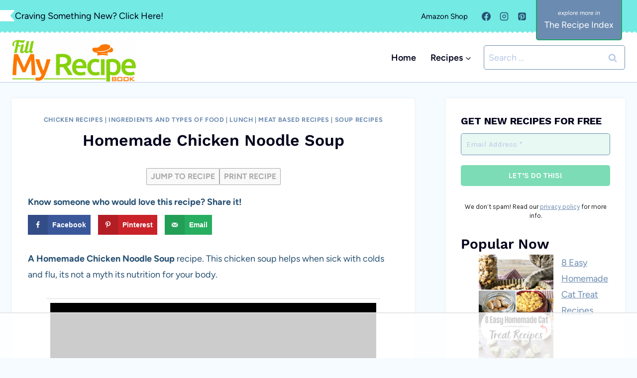

--- FILE ---
content_type: text/html; charset=UTF-8
request_url: https://www.fillmyrecipebook.com/homemade-chicken-noodle-soup/
body_size: 44680
content:
<!doctype html>
<html lang="en-US" class="no-js" itemtype="https://schema.org/Blog" itemscope>
<head>
	<meta charset="UTF-8">
	<meta name="viewport" content="width=device-width, initial-scale=1, minimum-scale=1">
	<script data-no-optimize="1" data-cfasync="false">!function(){"use strict";const t={adt_ei:{identityApiKey:"plainText",source:"url",type:"plaintext",priority:1},adt_eih:{identityApiKey:"sha256",source:"urlh",type:"hashed",priority:2},sh_kit:{identityApiKey:"sha256",source:"urlhck",type:"hashed",priority:3}},e=Object.keys(t);function i(t){return function(t){const e=t.match(/((?=([a-z0-9._!#$%+^&*()[\]<>-]+))\2@[a-z0-9._-]+\.[a-z0-9._-]+)/gi);return e?e[0]:""}(function(t){return t.replace(/\s/g,"")}(t.toLowerCase()))}!async function(){const n=new URL(window.location.href),o=n.searchParams;let a=null;const r=Object.entries(t).sort(([,t],[,e])=>t.priority-e.priority).map(([t])=>t);for(const e of r){const n=o.get(e),r=t[e];if(!n||!r)continue;const c=decodeURIComponent(n),d="plaintext"===r.type&&i(c),s="hashed"===r.type&&c;if(d||s){a={value:c,config:r};break}}if(a){const{value:t,config:e}=a;window.adthrive=window.adthrive||{},window.adthrive.cmd=window.adthrive.cmd||[],window.adthrive.cmd.push(function(){window.adthrive.identityApi({source:e.source,[e.identityApiKey]:t},({success:i,data:n})=>{i?window.adthrive.log("info","Plugin","detectEmails",`Identity API called with ${e.type} email: ${t}`,n):window.adthrive.log("warning","Plugin","detectEmails",`Failed to call Identity API with ${e.type} email: ${t}`,n)})})}!function(t,e){const i=new URL(e);t.forEach(t=>i.searchParams.delete(t)),history.replaceState(null,"",i.toString())}(e,n)}()}();
</script><meta name='robots' content='index, follow, max-image-preview:large, max-snippet:-1, max-video-preview:-1' />

<script data-no-optimize="1" data-cfasync="false">
(function(w, d) {
	w.adthrive = w.adthrive || {};
	w.adthrive.cmd = w.adthrive.cmd || [];
	w.adthrive.plugin = 'adthrive-ads-3.10.0';
	w.adthrive.host = 'ads.adthrive.com';
	w.adthrive.integration = 'plugin';

	var commitParam = (w.adthriveCLS && w.adthriveCLS.bucket !== 'prod' && w.adthriveCLS.branch) ? '&commit=' + w.adthriveCLS.branch : '';

	var s = d.createElement('script');
	s.async = true;
	s.referrerpolicy='no-referrer-when-downgrade';
	s.src = 'https://' + w.adthrive.host + '/sites/647a52991cbb554dae9cde35/ads.min.js?referrer=' + w.encodeURIComponent(w.location.href) + commitParam + '&cb=' + (Math.floor(Math.random() * 100) + 1) + '';
	var n = d.getElementsByTagName('script')[0];
	n.parentNode.insertBefore(s, n);
})(window, document);
</script>
<link rel="dns-prefetch" href="https://ads.adthrive.com/"><link rel="preconnect" href="https://ads.adthrive.com/"><link rel="preconnect" href="https://ads.adthrive.com/" crossorigin>
	<!-- This site is optimized with the Yoast SEO Premium plugin v26.7 (Yoast SEO v26.7) - https://yoast.com/wordpress/plugins/seo/ -->
	<title>Homemade Chicken Noodle Soup - Fill My Recipe Book</title>
	<meta name="description" content="A Homemade Chicken Noodle Soup recipe. This chicken soup helps when sick with colds and flu, its not a myth its nutrition for your body." />
	<link rel="canonical" href="https://www.fillmyrecipebook.com/homemade-chicken-noodle-soup/" />
	<meta name="author" content="Heather" />
	<meta name="twitter:label1" content="Written by" />
	<meta name="twitter:data1" content="Heather" />
	<meta name="twitter:label2" content="Est. reading time" />
	<meta name="twitter:data2" content="4 minutes" />
	<script type="application/ld+json" class="yoast-schema-graph">{"@context":"https://schema.org","@graph":[{"@type":"Article","@id":"https://www.fillmyrecipebook.com/homemade-chicken-noodle-soup/#article","isPartOf":{"@id":"https://www.fillmyrecipebook.com/homemade-chicken-noodle-soup/"},"author":{"name":"Heather","@id":"https://www.fillmyrecipebook.com/#/schema/person/4ea34b84b8a7e8eb0602c7de30e3c4c9"},"headline":"Homemade Chicken Noodle Soup","datePublished":"2021-07-06T09:30:00+00:00","dateModified":"2025-08-27T16:49:24+00:00","wordCount":1088,"commentCount":0,"publisher":{"@id":"https://www.fillmyrecipebook.com/#/schema/person/4ea34b84b8a7e8eb0602c7de30e3c4c9"},"image":{"@id":"https://www.fillmyrecipebook.com/homemade-chicken-noodle-soup/#primaryimage"},"thumbnailUrl":"https://www.fillmyrecipebook.com/wp-content/uploads/2023/06/Homemade-Chicken-Noodle-Soup.png","keywords":["A Homemade Chicken Noodle Soup recipe."],"articleSection":["Chicken recipes","Ingredients and Types of Food","Lunch","Meat Based Recipes","Soup Recipes"],"inLanguage":"en-US","potentialAction":[{"@type":"CommentAction","name":"Comment","target":["https://www.fillmyrecipebook.com/homemade-chicken-noodle-soup/#respond"]}]},{"@type":"WebPage","@id":"https://www.fillmyrecipebook.com/homemade-chicken-noodle-soup/","url":"https://www.fillmyrecipebook.com/homemade-chicken-noodle-soup/","name":"Homemade Chicken Noodle Soup - Fill My Recipe Book","isPartOf":{"@id":"https://www.fillmyrecipebook.com/#website"},"primaryImageOfPage":{"@id":"https://www.fillmyrecipebook.com/homemade-chicken-noodle-soup/#primaryimage"},"image":{"@id":"https://www.fillmyrecipebook.com/homemade-chicken-noodle-soup/#primaryimage"},"thumbnailUrl":"https://www.fillmyrecipebook.com/wp-content/uploads/2023/06/Homemade-Chicken-Noodle-Soup.png","datePublished":"2021-07-06T09:30:00+00:00","dateModified":"2025-08-27T16:49:24+00:00","description":"A Homemade Chicken Noodle Soup recipe. This chicken soup helps when sick with colds and flu, its not a myth its nutrition for your body.","breadcrumb":{"@id":"https://www.fillmyrecipebook.com/homemade-chicken-noodle-soup/#breadcrumb"},"inLanguage":"en-US","potentialAction":[{"@type":"ReadAction","target":["https://www.fillmyrecipebook.com/homemade-chicken-noodle-soup/"]}]},{"@type":"ImageObject","inLanguage":"en-US","@id":"https://www.fillmyrecipebook.com/homemade-chicken-noodle-soup/#primaryimage","url":"https://www.fillmyrecipebook.com/wp-content/uploads/2023/06/Homemade-Chicken-Noodle-Soup.png","contentUrl":"https://www.fillmyrecipebook.com/wp-content/uploads/2023/06/Homemade-Chicken-Noodle-Soup.png","width":600,"height":1250,"caption":"A Homemade Chicken Noodle Soup recipe. This chicken soup helps when ill with colds and flu, its not a myth its nutrition for your body."},{"@type":"BreadcrumbList","@id":"https://www.fillmyrecipebook.com/homemade-chicken-noodle-soup/#breadcrumb","itemListElement":[{"@type":"ListItem","position":1,"name":"Home","item":"https://www.fillmyrecipebook.com/"},{"@type":"ListItem","position":2,"name":"Homemade Chicken Noodle Soup"}]},{"@type":"WebSite","@id":"https://www.fillmyrecipebook.com/#website","url":"https://www.fillmyrecipebook.com/","name":"Fill My Recipe Book","description":"a world of yummy food and drink recipes","publisher":{"@id":"https://www.fillmyrecipebook.com/#/schema/person/4ea34b84b8a7e8eb0602c7de30e3c4c9"},"potentialAction":[{"@type":"SearchAction","target":{"@type":"EntryPoint","urlTemplate":"https://www.fillmyrecipebook.com/?s={search_term_string}"},"query-input":{"@type":"PropertyValueSpecification","valueRequired":true,"valueName":"search_term_string"}}],"inLanguage":"en-US"},{"@type":["Person","Organization"],"@id":"https://www.fillmyrecipebook.com/#/schema/person/4ea34b84b8a7e8eb0602c7de30e3c4c9","name":"Heather","image":{"@type":"ImageObject","inLanguage":"en-US","@id":"https://www.fillmyrecipebook.com/#/schema/person/image/","url":"https://www.fillmyrecipebook.com/wp-content/uploads/2023/07/cropped-cropped-cropped-fill-my-recipe-book-logo.fw_.png","contentUrl":"https://www.fillmyrecipebook.com/wp-content/uploads/2023/07/cropped-cropped-cropped-fill-my-recipe-book-logo.fw_.png","width":660,"height":228,"caption":"Heather"},"logo":{"@id":"https://www.fillmyrecipebook.com/#/schema/person/image/"},"url":"https://www.fillmyrecipebook.com/author/heather/"},{"@context":"https://schema.org/","@type":"Recipe","name":"Homemade Chicken Noodle Soup","description":"A Homemade Chicken Noodle Soup recipe. This chicken soup helps when sick with colds and flu, its not a myth its nutrition for your body.","author":{"@type":"Person","name":"FillMyRecipeBook"},"keywords":"homemade chicken noodle soup recipe","image":["https://www.fillmyrecipebook.com/wp-content/uploads/2021/12/Homemade-Chicken-Noodle-Soup-9-700x408-225x225.png","https://www.fillmyrecipebook.com/wp-content/uploads/2021/12/Homemade-Chicken-Noodle-Soup-9-700x408-260x195.png","https://www.fillmyrecipebook.com/wp-content/uploads/2021/12/Homemade-Chicken-Noodle-Soup-9-700x408-320x180.png","https://www.fillmyrecipebook.com/wp-content/uploads/2021/12/Homemade-Chicken-Noodle-Soup-9-700x408.png"],"url":"https://www.fillmyrecipebook.com/homemade-chicken-noodle-soup/","recipeIngredient":["1 Tablespoon of olive oil","1 large onion Diced","3 carrots peeled and diced","2 celery sticks diced","3 garlic cloves chopped finely or rasped finely","1 Tablespoon of freshly grated ginger","1 Tablespoon fresh minced lemon grass","1 Tablespoon Fresh Thyme chopped","1 Tablespoon Fresh Rosemary chopped","5 Cups of chicken stock","2 bay leaves","500 g. Chicken thighs, skin less","3/4 cup of small pasta (or some left over broken pasta pieces)","Juice of one lemon","Himalayan Salt and pepper"],"recipeInstructions":[{"@type":"HowToStep","text":"In a large hot pot add the olive oil on medium heat and add the celery, carrots and onion and sauté. Stirring occasionally until soft. Takes about 3 &#8211; 4 minutes.","url":"https://www.fillmyrecipebook.com/homemade-chicken-noodle-soup/#instruction-step-1"},{"@type":"HowToStep","text":"Stir in the rest of the herbs, garlic ginger lemon grass rosemary and thyme and stir for about 2 minutes, until fragrant.","url":"https://www.fillmyrecipebook.com/homemade-chicken-noodle-soup/#instruction-step-2"},{"@type":"HowToStep","text":"Whisk in the chicken stock and add another cup of water. Add the bay leaves. Bring all of this to a boil, then add the chicken and simmer. Cook with a lid on until the chicken is tender, which should take about 10 &#8211; 15 minutes.","url":"https://www.fillmyrecipebook.com/homemade-chicken-noodle-soup/#instruction-step-3"},{"@type":"HowToStep","text":"Once chicken is soft and cooked remove from the pot and shred it finely. ","url":"https://www.fillmyrecipebook.com/homemade-chicken-noodle-soup/#instruction-step-4"},{"@type":"HowToStep","text":"Next add and stir in the pasta shells and cook until tender. should be about 10 minutes.","url":"https://www.fillmyrecipebook.com/homemade-chicken-noodle-soup/#instruction-step-5"},{"@type":"HowToStep","text":"Once they are tender add in the shredded chicken with your lemon and salt and pepper.","url":"https://www.fillmyrecipebook.com/homemade-chicken-noodle-soup/#instruction-step-6"},{"@type":"HowToStep","text":"Serve hot.","url":"https://www.fillmyrecipebook.com/homemade-chicken-noodle-soup/#instruction-step-7"},{"@type":"HowToStep","text":"Plate and serve with some homemade bread or buns. Cut into pieces.","url":"https://www.fillmyrecipebook.com/homemade-chicken-noodle-soup/#instruction-step-8"}],"prepTime":"PT15M","cookTime":"PT30M","totalTime":"PT45M","recipeYield":"4","recipeCategory":"Meals supper","cookingMethod":"Stove top No Bake","video":{"@context":"http://schema.org","@type":"VideoObject","name":"Homemade Chicken Noodle Soup.mp4","description":"A Homemade Chicken Noodle Soup recipe. This chicken soup helps when sick with colds and flu, its not a myth its nutrition for your body.","contentUrl":"https://content.jwplatform.com/videos/kbsmbn1d.mp4","thumbnailUrl":["https://content.jwplatform.com/thumbs/kbsmbn1d-720.jpg"],"uploadDate":"2024-01-09T16:12:21+00:00"},"datePublished":"2021-07-06","@id":"https://www.fillmyrecipebook.com/homemade-chicken-noodle-soup/#recipe","isPartOf":{"@id":"https://www.fillmyrecipebook.com/homemade-chicken-noodle-soup/#article"},"mainEntityOfPage":"https://www.fillmyrecipebook.com/homemade-chicken-noodle-soup/"}]}</script>
	<!-- / Yoast SEO Premium plugin. -->


<!-- Hubbub v.1.36.3 https://morehubbub.com/ -->
<meta property="og:locale" content="en_US" />
<meta property="og:type" content="article" />
<meta property="og:title" content="Homemade Chicken Noodle Soup" />
<meta property="og:description" content="A Homemade Chicken Noodle Soup recipe. This chicken soup helps when sick with colds and flu, its not a myth its nutrition for your body." />
<meta property="og:url" content="https://www.fillmyrecipebook.com/homemade-chicken-noodle-soup/" />
<meta property="og:site_name" content="Fill My Recipe Book" />
<meta property="og:updated_time" content="2025-08-27T11:49:24+00:00" />
<meta property="article:published_time" content="2021-07-06T09:30:00+00:00" />
<meta property="article:modified_time" content="2025-08-27T11:49:24+00:00" />
<meta name="twitter:card" content="summary_large_image" />
<meta name="twitter:title" content="Homemade Chicken Noodle Soup" />
<meta name="twitter:description" content="A Homemade Chicken Noodle Soup recipe. This chicken soup helps when sick with colds and flu, its not a myth its nutrition for your body." />
<meta class="flipboard-article" content="A Homemade Chicken Noodle Soup recipe. This chicken soup helps when sick with colds and flu, its not a myth its nutrition for your body." />
<meta property="og:image" content="https://www.fillmyrecipebook.com/wp-content/uploads/2023/06/Homemade-Chicken-Noodle-Soup.png" />
<meta name="twitter:image" content="https://www.fillmyrecipebook.com/wp-content/uploads/2023/06/Homemade-Chicken-Noodle-Soup.png" />
<meta property="og:image:width" content="600" />
<meta property="og:image:height" content="1250" />
<!-- Hubbub v.1.36.3 https://morehubbub.com/ -->
<link rel='dns-prefetch' href='//www.googletagmanager.com' />
<link rel="alternate" type="application/rss+xml" title="Fill My Recipe Book &raquo; Feed" href="https://www.fillmyrecipebook.com/feed/" />
<link rel="alternate" type="application/rss+xml" title="Fill My Recipe Book &raquo; Comments Feed" href="https://www.fillmyrecipebook.com/comments/feed/" />
<script id="wpp-js" src="https://www.fillmyrecipebook.com/wp-content/plugins/wordpress-popular-posts/assets/js/wpp.min.js?ver=7.3.6" data-sampling="0" data-sampling-rate="100" data-api-url="https://www.fillmyrecipebook.com/wp-json/wordpress-popular-posts" data-post-id="19535" data-token="76021c6f32" data-lang="0" data-debug="0"></script>
			<script>document.documentElement.classList.remove( 'no-js' );</script>
			<link rel="alternate" type="application/rss+xml" title="Fill My Recipe Book &raquo; Homemade Chicken Noodle Soup Comments Feed" href="https://www.fillmyrecipebook.com/homemade-chicken-noodle-soup/feed/" />
<link rel="alternate" title="oEmbed (JSON)" type="application/json+oembed" href="https://www.fillmyrecipebook.com/wp-json/oembed/1.0/embed?url=https%3A%2F%2Fwww.fillmyrecipebook.com%2Fhomemade-chicken-noodle-soup%2F" />
<link rel="alternate" title="oEmbed (XML)" type="text/xml+oembed" href="https://www.fillmyrecipebook.com/wp-json/oembed/1.0/embed?url=https%3A%2F%2Fwww.fillmyrecipebook.com%2Fhomemade-chicken-noodle-soup%2F&#038;format=xml" />
<link rel="alternate" type="application/rss+xml" title="Fill My Recipe Book &raquo; Stories Feed" href="https://www.fillmyrecipebook.com/web-stories/feed/"><style id='wp-img-auto-sizes-contain-inline-css'>
img:is([sizes=auto i],[sizes^="auto," i]){contain-intrinsic-size:3000px 1500px}
/*# sourceURL=wp-img-auto-sizes-contain-inline-css */
</style>
<style id='wp-emoji-styles-inline-css'>

	img.wp-smiley, img.emoji {
		display: inline !important;
		border: none !important;
		box-shadow: none !important;
		height: 1em !important;
		width: 1em !important;
		margin: 0 0.07em !important;
		vertical-align: -0.1em !important;
		background: none !important;
		padding: 0 !important;
	}
/*# sourceURL=wp-emoji-styles-inline-css */
</style>
<style id='wp-block-library-inline-css'>
:root{--wp-block-synced-color:#7a00df;--wp-block-synced-color--rgb:122,0,223;--wp-bound-block-color:var(--wp-block-synced-color);--wp-editor-canvas-background:#ddd;--wp-admin-theme-color:#007cba;--wp-admin-theme-color--rgb:0,124,186;--wp-admin-theme-color-darker-10:#006ba1;--wp-admin-theme-color-darker-10--rgb:0,107,160.5;--wp-admin-theme-color-darker-20:#005a87;--wp-admin-theme-color-darker-20--rgb:0,90,135;--wp-admin-border-width-focus:2px}@media (min-resolution:192dpi){:root{--wp-admin-border-width-focus:1.5px}}.wp-element-button{cursor:pointer}:root .has-very-light-gray-background-color{background-color:#eee}:root .has-very-dark-gray-background-color{background-color:#313131}:root .has-very-light-gray-color{color:#eee}:root .has-very-dark-gray-color{color:#313131}:root .has-vivid-green-cyan-to-vivid-cyan-blue-gradient-background{background:linear-gradient(135deg,#00d084,#0693e3)}:root .has-purple-crush-gradient-background{background:linear-gradient(135deg,#34e2e4,#4721fb 50%,#ab1dfe)}:root .has-hazy-dawn-gradient-background{background:linear-gradient(135deg,#faaca8,#dad0ec)}:root .has-subdued-olive-gradient-background{background:linear-gradient(135deg,#fafae1,#67a671)}:root .has-atomic-cream-gradient-background{background:linear-gradient(135deg,#fdd79a,#004a59)}:root .has-nightshade-gradient-background{background:linear-gradient(135deg,#330968,#31cdcf)}:root .has-midnight-gradient-background{background:linear-gradient(135deg,#020381,#2874fc)}:root{--wp--preset--font-size--normal:16px;--wp--preset--font-size--huge:42px}.has-regular-font-size{font-size:1em}.has-larger-font-size{font-size:2.625em}.has-normal-font-size{font-size:var(--wp--preset--font-size--normal)}.has-huge-font-size{font-size:var(--wp--preset--font-size--huge)}.has-text-align-center{text-align:center}.has-text-align-left{text-align:left}.has-text-align-right{text-align:right}.has-fit-text{white-space:nowrap!important}#end-resizable-editor-section{display:none}.aligncenter{clear:both}.items-justified-left{justify-content:flex-start}.items-justified-center{justify-content:center}.items-justified-right{justify-content:flex-end}.items-justified-space-between{justify-content:space-between}.screen-reader-text{border:0;clip-path:inset(50%);height:1px;margin:-1px;overflow:hidden;padding:0;position:absolute;width:1px;word-wrap:normal!important}.screen-reader-text:focus{background-color:#ddd;clip-path:none;color:#444;display:block;font-size:1em;height:auto;left:5px;line-height:normal;padding:15px 23px 14px;text-decoration:none;top:5px;width:auto;z-index:100000}html :where(.has-border-color){border-style:solid}html :where([style*=border-top-color]){border-top-style:solid}html :where([style*=border-right-color]){border-right-style:solid}html :where([style*=border-bottom-color]){border-bottom-style:solid}html :where([style*=border-left-color]){border-left-style:solid}html :where([style*=border-width]){border-style:solid}html :where([style*=border-top-width]){border-top-style:solid}html :where([style*=border-right-width]){border-right-style:solid}html :where([style*=border-bottom-width]){border-bottom-style:solid}html :where([style*=border-left-width]){border-left-style:solid}html :where(img[class*=wp-image-]){height:auto;max-width:100%}:where(figure){margin:0 0 1em}html :where(.is-position-sticky){--wp-admin--admin-bar--position-offset:var(--wp-admin--admin-bar--height,0px)}@media screen and (max-width:600px){html :where(.is-position-sticky){--wp-admin--admin-bar--position-offset:0px}}

/*# sourceURL=wp-block-library-inline-css */
</style><style id='global-styles-inline-css'>
:root{--wp--preset--aspect-ratio--square: 1;--wp--preset--aspect-ratio--4-3: 4/3;--wp--preset--aspect-ratio--3-4: 3/4;--wp--preset--aspect-ratio--3-2: 3/2;--wp--preset--aspect-ratio--2-3: 2/3;--wp--preset--aspect-ratio--16-9: 16/9;--wp--preset--aspect-ratio--9-16: 9/16;--wp--preset--color--black: #000000;--wp--preset--color--cyan-bluish-gray: #abb8c3;--wp--preset--color--white: #ffffff;--wp--preset--color--pale-pink: #f78da7;--wp--preset--color--vivid-red: #cf2e2e;--wp--preset--color--luminous-vivid-orange: #ff6900;--wp--preset--color--luminous-vivid-amber: #fcb900;--wp--preset--color--light-green-cyan: #7bdcb5;--wp--preset--color--vivid-green-cyan: #00d084;--wp--preset--color--pale-cyan-blue: #8ed1fc;--wp--preset--color--vivid-cyan-blue: #0693e3;--wp--preset--color--vivid-purple: #9b51e0;--wp--preset--color--theme-palette-1: var(--global-palette1);--wp--preset--color--theme-palette-2: var(--global-palette2);--wp--preset--color--theme-palette-3: var(--global-palette3);--wp--preset--color--theme-palette-4: var(--global-palette4);--wp--preset--color--theme-palette-5: var(--global-palette5);--wp--preset--color--theme-palette-6: var(--global-palette6);--wp--preset--color--theme-palette-7: var(--global-palette7);--wp--preset--color--theme-palette-8: var(--global-palette8);--wp--preset--color--theme-palette-9: var(--global-palette9);--wp--preset--color--theme-palette-10: var(--global-palette10);--wp--preset--color--theme-palette-11: var(--global-palette11);--wp--preset--color--theme-palette-12: var(--global-palette12);--wp--preset--color--theme-palette-13: var(--global-palette13);--wp--preset--color--theme-palette-14: var(--global-palette14);--wp--preset--color--theme-palette-15: var(--global-palette15);--wp--preset--gradient--vivid-cyan-blue-to-vivid-purple: linear-gradient(135deg,rgb(6,147,227) 0%,rgb(155,81,224) 100%);--wp--preset--gradient--light-green-cyan-to-vivid-green-cyan: linear-gradient(135deg,rgb(122,220,180) 0%,rgb(0,208,130) 100%);--wp--preset--gradient--luminous-vivid-amber-to-luminous-vivid-orange: linear-gradient(135deg,rgb(252,185,0) 0%,rgb(255,105,0) 100%);--wp--preset--gradient--luminous-vivid-orange-to-vivid-red: linear-gradient(135deg,rgb(255,105,0) 0%,rgb(207,46,46) 100%);--wp--preset--gradient--very-light-gray-to-cyan-bluish-gray: linear-gradient(135deg,rgb(238,238,238) 0%,rgb(169,184,195) 100%);--wp--preset--gradient--cool-to-warm-spectrum: linear-gradient(135deg,rgb(74,234,220) 0%,rgb(151,120,209) 20%,rgb(207,42,186) 40%,rgb(238,44,130) 60%,rgb(251,105,98) 80%,rgb(254,248,76) 100%);--wp--preset--gradient--blush-light-purple: linear-gradient(135deg,rgb(255,206,236) 0%,rgb(152,150,240) 100%);--wp--preset--gradient--blush-bordeaux: linear-gradient(135deg,rgb(254,205,165) 0%,rgb(254,45,45) 50%,rgb(107,0,62) 100%);--wp--preset--gradient--luminous-dusk: linear-gradient(135deg,rgb(255,203,112) 0%,rgb(199,81,192) 50%,rgb(65,88,208) 100%);--wp--preset--gradient--pale-ocean: linear-gradient(135deg,rgb(255,245,203) 0%,rgb(182,227,212) 50%,rgb(51,167,181) 100%);--wp--preset--gradient--electric-grass: linear-gradient(135deg,rgb(202,248,128) 0%,rgb(113,206,126) 100%);--wp--preset--gradient--midnight: linear-gradient(135deg,rgb(2,3,129) 0%,rgb(40,116,252) 100%);--wp--preset--font-size--small: var(--global-font-size-small);--wp--preset--font-size--medium: var(--global-font-size-medium);--wp--preset--font-size--large: var(--global-font-size-large);--wp--preset--font-size--x-large: 42px;--wp--preset--font-size--larger: var(--global-font-size-larger);--wp--preset--font-size--xxlarge: var(--global-font-size-xxlarge);--wp--preset--spacing--20: 0.44rem;--wp--preset--spacing--30: 0.67rem;--wp--preset--spacing--40: 1rem;--wp--preset--spacing--50: 1.5rem;--wp--preset--spacing--60: 2.25rem;--wp--preset--spacing--70: 3.38rem;--wp--preset--spacing--80: 5.06rem;--wp--preset--shadow--natural: 6px 6px 9px rgba(0, 0, 0, 0.2);--wp--preset--shadow--deep: 12px 12px 50px rgba(0, 0, 0, 0.4);--wp--preset--shadow--sharp: 6px 6px 0px rgba(0, 0, 0, 0.2);--wp--preset--shadow--outlined: 6px 6px 0px -3px rgb(255, 255, 255), 6px 6px rgb(0, 0, 0);--wp--preset--shadow--crisp: 6px 6px 0px rgb(0, 0, 0);}:where(.is-layout-flex){gap: 0.5em;}:where(.is-layout-grid){gap: 0.5em;}body .is-layout-flex{display: flex;}.is-layout-flex{flex-wrap: wrap;align-items: center;}.is-layout-flex > :is(*, div){margin: 0;}body .is-layout-grid{display: grid;}.is-layout-grid > :is(*, div){margin: 0;}:where(.wp-block-columns.is-layout-flex){gap: 2em;}:where(.wp-block-columns.is-layout-grid){gap: 2em;}:where(.wp-block-post-template.is-layout-flex){gap: 1.25em;}:where(.wp-block-post-template.is-layout-grid){gap: 1.25em;}.has-black-color{color: var(--wp--preset--color--black) !important;}.has-cyan-bluish-gray-color{color: var(--wp--preset--color--cyan-bluish-gray) !important;}.has-white-color{color: var(--wp--preset--color--white) !important;}.has-pale-pink-color{color: var(--wp--preset--color--pale-pink) !important;}.has-vivid-red-color{color: var(--wp--preset--color--vivid-red) !important;}.has-luminous-vivid-orange-color{color: var(--wp--preset--color--luminous-vivid-orange) !important;}.has-luminous-vivid-amber-color{color: var(--wp--preset--color--luminous-vivid-amber) !important;}.has-light-green-cyan-color{color: var(--wp--preset--color--light-green-cyan) !important;}.has-vivid-green-cyan-color{color: var(--wp--preset--color--vivid-green-cyan) !important;}.has-pale-cyan-blue-color{color: var(--wp--preset--color--pale-cyan-blue) !important;}.has-vivid-cyan-blue-color{color: var(--wp--preset--color--vivid-cyan-blue) !important;}.has-vivid-purple-color{color: var(--wp--preset--color--vivid-purple) !important;}.has-black-background-color{background-color: var(--wp--preset--color--black) !important;}.has-cyan-bluish-gray-background-color{background-color: var(--wp--preset--color--cyan-bluish-gray) !important;}.has-white-background-color{background-color: var(--wp--preset--color--white) !important;}.has-pale-pink-background-color{background-color: var(--wp--preset--color--pale-pink) !important;}.has-vivid-red-background-color{background-color: var(--wp--preset--color--vivid-red) !important;}.has-luminous-vivid-orange-background-color{background-color: var(--wp--preset--color--luminous-vivid-orange) !important;}.has-luminous-vivid-amber-background-color{background-color: var(--wp--preset--color--luminous-vivid-amber) !important;}.has-light-green-cyan-background-color{background-color: var(--wp--preset--color--light-green-cyan) !important;}.has-vivid-green-cyan-background-color{background-color: var(--wp--preset--color--vivid-green-cyan) !important;}.has-pale-cyan-blue-background-color{background-color: var(--wp--preset--color--pale-cyan-blue) !important;}.has-vivid-cyan-blue-background-color{background-color: var(--wp--preset--color--vivid-cyan-blue) !important;}.has-vivid-purple-background-color{background-color: var(--wp--preset--color--vivid-purple) !important;}.has-black-border-color{border-color: var(--wp--preset--color--black) !important;}.has-cyan-bluish-gray-border-color{border-color: var(--wp--preset--color--cyan-bluish-gray) !important;}.has-white-border-color{border-color: var(--wp--preset--color--white) !important;}.has-pale-pink-border-color{border-color: var(--wp--preset--color--pale-pink) !important;}.has-vivid-red-border-color{border-color: var(--wp--preset--color--vivid-red) !important;}.has-luminous-vivid-orange-border-color{border-color: var(--wp--preset--color--luminous-vivid-orange) !important;}.has-luminous-vivid-amber-border-color{border-color: var(--wp--preset--color--luminous-vivid-amber) !important;}.has-light-green-cyan-border-color{border-color: var(--wp--preset--color--light-green-cyan) !important;}.has-vivid-green-cyan-border-color{border-color: var(--wp--preset--color--vivid-green-cyan) !important;}.has-pale-cyan-blue-border-color{border-color: var(--wp--preset--color--pale-cyan-blue) !important;}.has-vivid-cyan-blue-border-color{border-color: var(--wp--preset--color--vivid-cyan-blue) !important;}.has-vivid-purple-border-color{border-color: var(--wp--preset--color--vivid-purple) !important;}.has-vivid-cyan-blue-to-vivid-purple-gradient-background{background: var(--wp--preset--gradient--vivid-cyan-blue-to-vivid-purple) !important;}.has-light-green-cyan-to-vivid-green-cyan-gradient-background{background: var(--wp--preset--gradient--light-green-cyan-to-vivid-green-cyan) !important;}.has-luminous-vivid-amber-to-luminous-vivid-orange-gradient-background{background: var(--wp--preset--gradient--luminous-vivid-amber-to-luminous-vivid-orange) !important;}.has-luminous-vivid-orange-to-vivid-red-gradient-background{background: var(--wp--preset--gradient--luminous-vivid-orange-to-vivid-red) !important;}.has-very-light-gray-to-cyan-bluish-gray-gradient-background{background: var(--wp--preset--gradient--very-light-gray-to-cyan-bluish-gray) !important;}.has-cool-to-warm-spectrum-gradient-background{background: var(--wp--preset--gradient--cool-to-warm-spectrum) !important;}.has-blush-light-purple-gradient-background{background: var(--wp--preset--gradient--blush-light-purple) !important;}.has-blush-bordeaux-gradient-background{background: var(--wp--preset--gradient--blush-bordeaux) !important;}.has-luminous-dusk-gradient-background{background: var(--wp--preset--gradient--luminous-dusk) !important;}.has-pale-ocean-gradient-background{background: var(--wp--preset--gradient--pale-ocean) !important;}.has-electric-grass-gradient-background{background: var(--wp--preset--gradient--electric-grass) !important;}.has-midnight-gradient-background{background: var(--wp--preset--gradient--midnight) !important;}.has-small-font-size{font-size: var(--wp--preset--font-size--small) !important;}.has-medium-font-size{font-size: var(--wp--preset--font-size--medium) !important;}.has-large-font-size{font-size: var(--wp--preset--font-size--large) !important;}.has-x-large-font-size{font-size: var(--wp--preset--font-size--x-large) !important;}
:where(.wp-block-columns.is-layout-flex){gap: 2em;}:where(.wp-block-columns.is-layout-grid){gap: 2em;}
/*# sourceURL=global-styles-inline-css */
</style>
<style id='core-block-supports-inline-css'>
.wp-container-core-columns-is-layout-9d6595d7{flex-wrap:nowrap;}
/*# sourceURL=core-block-supports-inline-css */
</style>

<style id='classic-theme-styles-inline-css'>
/*! This file is auto-generated */
.wp-block-button__link{color:#fff;background-color:#32373c;border-radius:9999px;box-shadow:none;text-decoration:none;padding:calc(.667em + 2px) calc(1.333em + 2px);font-size:1.125em}.wp-block-file__button{background:#32373c;color:#fff;text-decoration:none}
/*# sourceURL=/wp-includes/css/classic-themes.min.css */
</style>
<link rel='stylesheet' id='wordpress-popular-posts-css-css' href='https://www.fillmyrecipebook.com/wp-content/plugins/wordpress-popular-posts/assets/css/wpp.css?ver=7.3.6' media='all' />
<link rel='stylesheet' id='kadence-global-css' href='https://www.fillmyrecipebook.com/wp-content/themes/kadence/assets/css/global.min.css?ver=1.4.3' media='all' />
<style id='kadence-global-inline-css'>
/* Kadence Base CSS */
:root{--global-palette1:#1da66a;--global-palette2:#73eae3;--global-palette3:#00001b;--global-palette4:#285173;--global-palette5:#6c8bb0;--global-palette6:#b7c9e8;--global-palette7:#e0eaf6;--global-palette8:#f6fbff;--global-palette9:#ffffff;--global-palette10:oklch(from var(--global-palette1) calc(l + 0.10 * (1 - l)) calc(c * 1.00) calc(h + 180) / 100%);--global-palette11:#13612e;--global-palette12:#1159af;--global-palette13:#b82105;--global-palette14:#f7630c;--global-palette15:#f5a524;--global-palette9rgb:255, 255, 255;--global-palette-highlight:var(--global-palette5);--global-palette-highlight-alt:#2baaef;--global-palette-highlight-alt2:var(--global-palette9);--global-palette-btn-bg:var(--global-palette5);--global-palette-btn-bg-hover:var(--global-palette9);--global-palette-btn:var(--global-palette9);--global-palette-btn-hover:var(--global-palette3);--global-palette-btn-sec-bg:var(--global-palette7);--global-palette-btn-sec-bg-hover:var(--global-palette2);--global-palette-btn-sec:var(--global-palette3);--global-palette-btn-sec-hover:var(--global-palette9);--global-body-font-family:Figtree, sans-serif;--global-heading-font-family:'Work Sans', sans-serif;--global-primary-nav-font-family:inherit;--global-fallback-font:sans-serif;--global-display-fallback-font:sans-serif;--global-content-width:1290px;--global-content-wide-width:calc(1290px + 230px);--global-content-narrow-width:842px;--global-content-edge-padding:1.5rem;--global-content-boxed-padding:2rem;--global-calc-content-width:calc(1290px - var(--global-content-edge-padding) - var(--global-content-edge-padding) );--wp--style--global--content-size:var(--global-calc-content-width);}.wp-site-blocks{--global-vw:calc( 100vw - ( 0.5 * var(--scrollbar-offset)));}body{background:var(--global-palette8);}body, input, select, optgroup, textarea{font-style:normal;font-weight:normal;font-size:18px;line-height:1.8;font-family:var(--global-body-font-family);color:var(--global-palette4);}.content-bg, body.content-style-unboxed .site{background:var(--global-palette9);}h1,h2,h3,h4,h5,h6{font-family:var(--global-heading-font-family);}h1{font-style:normal;font-weight:600;font-size:32px;line-height:1.5;color:var(--global-palette3);}h2{font-style:normal;font-weight:600;font-size:28px;line-height:1.5;color:var(--global-palette3);}h3{font-weight:700;font-size:24px;line-height:1.5;color:var(--global-palette3);}h4{font-style:normal;font-weight:600;font-size:18px;line-height:1.5;letter-spacing:1px;text-transform:uppercase;color:var(--global-palette4);}h5{font-style:normal;font-weight:normal;font-size:20px;line-height:1.5;font-family:'Special Elite', var(--global-display-fallback-font);color:var(--global-palette3);}h6{font-weight:700;font-size:18px;line-height:1.5;color:var(--global-palette5);}.entry-hero .kadence-breadcrumbs{max-width:1290px;}.site-container, .site-header-row-layout-contained, .site-footer-row-layout-contained, .entry-hero-layout-contained, .comments-area, .alignfull > .wp-block-cover__inner-container, .alignwide > .wp-block-cover__inner-container{max-width:var(--global-content-width);}.content-width-narrow .content-container.site-container, .content-width-narrow .hero-container.site-container{max-width:var(--global-content-narrow-width);}@media all and (min-width: 1520px){.wp-site-blocks .content-container  .alignwide{margin-left:-115px;margin-right:-115px;width:unset;max-width:unset;}}@media all and (min-width: 1102px){.content-width-narrow .wp-site-blocks .content-container .alignwide{margin-left:-130px;margin-right:-130px;width:unset;max-width:unset;}}.content-style-boxed .wp-site-blocks .entry-content .alignwide{margin-left:calc( -1 * var( --global-content-boxed-padding ) );margin-right:calc( -1 * var( --global-content-boxed-padding ) );}.content-area{margin-top:2rem;margin-bottom:2rem;}@media all and (max-width: 1024px){.content-area{margin-top:3rem;margin-bottom:3rem;}}@media all and (max-width: 767px){.content-area{margin-top:1rem;margin-bottom:1rem;}}@media all and (max-width: 1024px){:root{--global-content-boxed-padding:2rem;}}@media all and (max-width: 767px){:root{--global-content-boxed-padding:0.49rem;}}.entry-content-wrap{padding:2rem;}@media all and (max-width: 1024px){.entry-content-wrap{padding:2rem;}}@media all and (max-width: 767px){.entry-content-wrap{padding:0.49rem;}}.entry.single-entry{box-shadow:0px 0px 7px 0px rgba(0,0,0,0.05);}.entry.loop-entry{box-shadow:0px 0px 7px 0px rgba(0,0,0,0.1);}.loop-entry .entry-content-wrap{padding:2rem;}@media all and (max-width: 1024px){.loop-entry .entry-content-wrap{padding:2rem;}}@media all and (max-width: 767px){.loop-entry .entry-content-wrap{padding:1.5rem;}}.has-sidebar:not(.has-left-sidebar) .content-container{grid-template-columns:1fr 360px;}.has-sidebar.has-left-sidebar .content-container{grid-template-columns:360px 1fr;}.primary-sidebar.widget-area .widget{margin-bottom:1.5em;color:var(--global-palette4);}.primary-sidebar.widget-area .widget-title{font-weight:700;font-size:20px;line-height:1.5;color:var(--global-palette3);}.primary-sidebar.widget-area{background:var(--global-palette9);padding:30px 30px 30px 30px;}button, .button, .wp-block-button__link, input[type="button"], input[type="reset"], input[type="submit"], .fl-button, .elementor-button-wrapper .elementor-button, .wc-block-components-checkout-place-order-button, .wc-block-cart__submit{font-style:normal;font-size:18px;border-radius:5px;padding:8px 20px 8px 20px;border:2px solid currentColor;border-color:var(--global-palette1);box-shadow:0px 0px 0px -7px rgba(0,0,0,0);}.wp-block-button.is-style-outline .wp-block-button__link{padding:8px 20px 8px 20px;}button:hover, button:focus, button:active, .button:hover, .button:focus, .button:active, .wp-block-button__link:hover, .wp-block-button__link:focus, .wp-block-button__link:active, input[type="button"]:hover, input[type="button"]:focus, input[type="button"]:active, input[type="reset"]:hover, input[type="reset"]:focus, input[type="reset"]:active, input[type="submit"]:hover, input[type="submit"]:focus, input[type="submit"]:active, .elementor-button-wrapper .elementor-button:hover, .elementor-button-wrapper .elementor-button:focus, .elementor-button-wrapper .elementor-button:active, .wc-block-cart__submit:hover{border-color:var(--global-palette4);box-shadow:0px 0px 0px 0px var(--global-palette5);}.kb-button.kb-btn-global-outline.kb-btn-global-inherit{padding-top:calc(8px - 2px);padding-right:calc(20px - 2px);padding-bottom:calc(8px - 2px);padding-left:calc(20px - 2px);}@media all and (max-width: 1024px){button, .button, .wp-block-button__link, input[type="button"], input[type="reset"], input[type="submit"], .fl-button, .elementor-button-wrapper .elementor-button, .wc-block-components-checkout-place-order-button, .wc-block-cart__submit{border-color:var(--global-palette1);}}@media all and (max-width: 767px){button, .button, .wp-block-button__link, input[type="button"], input[type="reset"], input[type="submit"], .fl-button, .elementor-button-wrapper .elementor-button, .wc-block-components-checkout-place-order-button, .wc-block-cart__submit{border-color:var(--global-palette1);}}button.button-style-secondary, .button.button-style-secondary, .wp-block-button__link.button-style-secondary, input[type="button"].button-style-secondary, input[type="reset"].button-style-secondary, input[type="submit"].button-style-secondary, .fl-button.button-style-secondary, .elementor-button-wrapper .elementor-button.button-style-secondary, .wc-block-components-checkout-place-order-button.button-style-secondary, .wc-block-cart__submit.button-style-secondary{font-style:normal;font-size:18px;}@media all and (min-width: 1025px){.transparent-header .entry-hero .entry-hero-container-inner{padding-top:calc(0px + 80px);}}@media all and (max-width: 1024px){.mobile-transparent-header .entry-hero .entry-hero-container-inner{padding-top:calc(0px + 80px);}}@media all and (max-width: 767px){.mobile-transparent-header .entry-hero .entry-hero-container-inner{padding-top:calc(0px + 40px);}}.wp-site-blocks .post-title h1{font-style:normal;}@media all and (max-width: 767px){.wp-site-blocks .post-title h1{font-size:24px;}}.entry-hero.post-hero-section .entry-header{min-height:200px;}.loop-entry.type-post h2.entry-title{font-style:normal;font-size:22px;color:var(--global-palette4);}@media all and (max-width: 767px){.loop-entry.type-post h2.entry-title{font-size:16px;}}.loop-entry.type-post .entry-taxonomies{font-style:normal;}
/* Kadence Header CSS */
@media all and (max-width: 1024px){.mobile-transparent-header #masthead{position:absolute;left:0px;right:0px;z-index:100;}.kadence-scrollbar-fixer.mobile-transparent-header #masthead{right:var(--scrollbar-offset,0);}.mobile-transparent-header #masthead, .mobile-transparent-header .site-top-header-wrap .site-header-row-container-inner, .mobile-transparent-header .site-main-header-wrap .site-header-row-container-inner, .mobile-transparent-header .site-bottom-header-wrap .site-header-row-container-inner{background:transparent;}.site-header-row-tablet-layout-fullwidth, .site-header-row-tablet-layout-standard{padding:0px;}}@media all and (min-width: 1025px){.transparent-header #masthead{position:absolute;left:0px;right:0px;z-index:100;}.transparent-header.kadence-scrollbar-fixer #masthead{right:var(--scrollbar-offset,0);}.transparent-header #masthead, .transparent-header .site-top-header-wrap .site-header-row-container-inner, .transparent-header .site-main-header-wrap .site-header-row-container-inner, .transparent-header .site-bottom-header-wrap .site-header-row-container-inner{background:transparent;}}.site-branding a.brand img{max-width:250px;}.site-branding a.brand img.svg-logo-image{width:250px;}.site-branding{padding:13px 0px 0px 0px;}@media all and (max-width: 767px){.site-branding .site-title{font-size:30px;line-height:1.3;}}#masthead, #masthead .kadence-sticky-header.item-is-fixed:not(.item-at-start):not(.site-header-row-container):not(.site-main-header-wrap), #masthead .kadence-sticky-header.item-is-fixed:not(.item-at-start) > .site-header-row-container-inner{background:#ffffff;}.site-main-header-wrap .site-header-row-container-inner{border-bottom:1px solid var(--global-palette6);}.site-main-header-inner-wrap{min-height:80px;}@media all and (max-width: 767px){.site-main-header-inner-wrap{min-height:40px;}}.site-top-header-wrap .site-header-row-container-inner{background:var(--global-palette2);}.site-top-header-inner-wrap{min-height:0px;}.site-top-header-wrap .site-header-row-container-inner>.site-container{padding:0px 30px 0px 0px;}@media all and (max-width: 767px){.site-top-header-wrap .site-header-row-container-inner>.site-container{padding:0px 0px 0px 0px;}}#masthead .kadence-sticky-header.item-is-fixed:not(.item-at-start):not(.site-header-row-container):not(.item-hidden-above):not(.site-main-header-wrap), #masthead .kadence-sticky-header.item-is-fixed:not(.item-at-start):not(.item-hidden-above) > .site-header-row-container-inner{border-bottom:1px solid var(--global-palette9);}.site-main-header-wrap.site-header-row-container.site-header-focus-item.site-header-row-layout-standard.kadence-sticky-header.item-is-fixed.item-is-stuck, .site-header-upper-inner-wrap.kadence-sticky-header.item-is-fixed.item-is-stuck, .site-header-inner-wrap.kadence-sticky-header.item-is-fixed.item-is-stuck, .site-top-header-wrap.site-header-row-container.site-header-focus-item.site-header-row-layout-standard.kadence-sticky-header.item-is-fixed.item-is-stuck, .site-bottom-header-wrap.site-header-row-container.site-header-focus-item.site-header-row-layout-standard.kadence-sticky-header.item-is-fixed.item-is-stuck{box-shadow:0px 0px 0px 0px rgba(0,0,0,0);}.header-navigation[class*="header-navigation-style-underline"] .header-menu-container.primary-menu-container>ul>li>a:after{width:calc( 100% - 1.6em);}.main-navigation .primary-menu-container > ul > li.menu-item > a{padding-left:calc(1.6em / 2);padding-right:calc(1.6em / 2);padding-top:0.6em;padding-bottom:0.6em;color:var(--global-palette3);}.main-navigation .primary-menu-container > ul > li.menu-item .dropdown-nav-special-toggle{right:calc(1.6em / 2);}.main-navigation .primary-menu-container > ul li.menu-item > a{font-style:normal;font-weight:600;font-size:18px;}.main-navigation .primary-menu-container > ul > li.menu-item > a:hover{color:var(--global-palette-highlight);}.main-navigation .primary-menu-container > ul > li.menu-item.current-menu-item > a{color:var(--global-palette4);}.header-navigation[class*="header-navigation-style-underline"] .header-menu-container.secondary-menu-container>ul>li>a:after{width:calc( 100% - 1.2em);}.secondary-navigation .secondary-menu-container > ul > li.menu-item > a{padding-left:calc(1.2em / 2);padding-right:calc(1.2em / 2);padding-top:0.6em;padding-bottom:0.6em;color:var(--global-palette3);}.secondary-navigation .primary-menu-container > ul > li.menu-item .dropdown-nav-special-toggle{right:calc(1.2em / 2);}.secondary-navigation .secondary-menu-container > ul li.menu-item > a{font-style:normal;font-size:15px;}.secondary-navigation .secondary-menu-container > ul > li.menu-item > a:hover{color:var(--global-palette-highlight);}.secondary-navigation .secondary-menu-container > ul > li.menu-item.current-menu-item > a{color:var(--global-palette3);}.header-navigation .header-menu-container ul ul.sub-menu, .header-navigation .header-menu-container ul ul.submenu{background:var(--global-palette3);box-shadow:0px 2px 13px 0px rgba(0,0,0,0.1);}.header-navigation .header-menu-container ul ul li.menu-item, .header-menu-container ul.menu > li.kadence-menu-mega-enabled > ul > li.menu-item > a{border-bottom:1px none rgba(255,255,255,0.1);border-radius:0px 0px 0px 0px;}.header-navigation .header-menu-container ul ul li.menu-item > a{width:200px;padding-top:1em;padding-bottom:1em;color:var(--global-palette8);font-size:12px;}.header-navigation .header-menu-container ul ul li.menu-item > a:hover{color:var(--global-palette9);background:var(--global-palette4);border-radius:0px 0px 0px 0px;}.header-navigation .header-menu-container ul ul li.menu-item.current-menu-item > a{color:var(--global-palette9);background:var(--global-palette4);border-radius:0px 0px 0px 0px;}.mobile-toggle-open-container .menu-toggle-open, .mobile-toggle-open-container .menu-toggle-open:focus{color:var(--global-palette5);padding:0.4em 0.6em 0.4em 0.6em;font-size:14px;}.mobile-toggle-open-container .menu-toggle-open.menu-toggle-style-bordered{border:1px solid currentColor;}.mobile-toggle-open-container .menu-toggle-open .menu-toggle-icon{font-size:20px;}.mobile-toggle-open-container .menu-toggle-open:hover, .mobile-toggle-open-container .menu-toggle-open:focus-visible{color:var(--global-palette-highlight);}.mobile-navigation ul li{font-style:normal;font-weight:600;font-size:18px;line-height:1.2;}.mobile-navigation ul li a{padding-top:1em;padding-bottom:1em;}.mobile-navigation ul li > a, .mobile-navigation ul li.menu-item-has-children > .drawer-nav-drop-wrap{color:var(--global-palette3);}.mobile-navigation ul li.current-menu-item > a, .mobile-navigation ul li.current-menu-item.menu-item-has-children > .drawer-nav-drop-wrap{color:var(--global-palette-highlight);}.mobile-navigation ul li.menu-item-has-children .drawer-nav-drop-wrap, .mobile-navigation ul li:not(.menu-item-has-children) a{border-bottom:1px solid var(--global-palette6);}.mobile-navigation:not(.drawer-navigation-parent-toggle-true) ul li.menu-item-has-children .drawer-nav-drop-wrap button{border-left:1px solid var(--global-palette6);}#mobile-drawer .drawer-inner, #mobile-drawer.popup-drawer-layout-fullwidth.popup-drawer-animation-slice .pop-portion-bg, #mobile-drawer.popup-drawer-layout-fullwidth.popup-drawer-animation-slice.pop-animated.show-drawer .drawer-inner{background:var(--global-palette7);}#mobile-drawer .drawer-header .drawer-toggle{padding:0.6em 0.15em 0.6em 0.15em;font-size:24px;}#mobile-drawer .drawer-header .drawer-toggle, #mobile-drawer .drawer-header .drawer-toggle:focus{color:var(--global-palette3);}#mobile-drawer .drawer-header .drawer-toggle:hover, #mobile-drawer .drawer-header .drawer-toggle:focus:hover{color:var(--global-palette1);}#main-header .header-button{border-radius:0px 0px 5px 5px;box-shadow:0px 0px 0px -7px rgba(0,0,0,0);}#main-header .header-button.button-size-custom{padding:25px 15px 15px 15px;}#main-header .header-button:hover{box-shadow:0px 15px 25px -7px rgba(0,0,0,0.1);}.header-html{font-style:normal;font-size:18px;margin:5px 0px 0px 0px;}.header-html a{color:var(--global-palette3);}.header-html a:hover{color:var(--global-palette1);}.header-social-wrap .header-social-inner-wrap{font-size:1em;gap:0.3em;}.header-social-wrap .header-social-inner-wrap .social-button{border:2px none transparent;border-radius:3px;}.search-toggle-open-container .search-toggle-open{color:var(--global-palette5);}.search-toggle-open-container .search-toggle-open.search-toggle-style-bordered{border:1px solid currentColor;}.search-toggle-open-container .search-toggle-open .search-toggle-icon{font-size:1em;}.search-toggle-open-container .search-toggle-open:hover, .search-toggle-open-container .search-toggle-open:focus{color:var(--global-palette-highlight);}#search-drawer .drawer-inner{background:rgba(9, 12, 16, 0.97);}.mobile-html{font-style:normal;}@media all and (max-width: 767px){.mobile-html{font-size:14px;line-height:1.2;}}.mobile-html a{color:var(--global-palette3);}.mobile-html a:hover{color:var(--global-palette1);}
/* Kadence Footer CSS */
.site-middle-footer-wrap .site-footer-row-container-inner{background:var(--global-palette9);}.site-middle-footer-inner-wrap{padding-top:10px;padding-bottom:10px;grid-column-gap:30px;grid-row-gap:30px;}.site-middle-footer-inner-wrap .widget{margin-bottom:30px;}.site-middle-footer-inner-wrap .site-footer-section:not(:last-child):after{right:calc(-30px / 2);}.site-top-footer-wrap .site-footer-row-container-inner{background:var(--global-palette9);}.site-top-footer-inner-wrap{padding-top:30px;padding-bottom:40px;grid-column-gap:30px;grid-row-gap:30px;}.site-top-footer-inner-wrap .widget{margin-bottom:0px;}.site-top-footer-inner-wrap .site-footer-section:not(:last-child):after{right:calc(-30px / 2);}.site-bottom-footer-wrap .site-footer-row-container-inner{background-color:var(--global-palette7);background-image:url('https://demos.restored316.com/limoncella/wp-content/uploads/sites/38/2023/07/lemoncella-seamless-pattern.png');background-repeat:no-repeat;background-position:52% 55%;background-size:cover;}.site-bottom-footer-inner-wrap{min-height:75px;padding-top:15px;padding-bottom:15px;grid-column-gap:30px;}.site-bottom-footer-inner-wrap .widget{margin-bottom:30px;}.site-bottom-footer-inner-wrap .site-footer-section:not(:last-child):after{right:calc(-30px / 2);}#colophon .footer-html{font-style:normal;font-weight:600;font-size:16px;}#colophon .footer-navigation .footer-menu-container > ul > li > a{padding-left:calc(1.2em / 2);padding-right:calc(1.2em / 2);padding-top:calc(0.6em / 2);padding-bottom:calc(0.6em / 2);color:var(--global-palette3);}#colophon .footer-navigation .footer-menu-container > ul li a{font-style:normal;font-weight:600;font-size:16px;}#colophon .footer-navigation .footer-menu-container > ul li a:hover{color:var(--global-palette-highlight);}#colophon .footer-navigation .footer-menu-container > ul li.current-menu-item > a{color:var(--global-palette3);}
/*# sourceURL=kadence-global-inline-css */
</style>
<link rel='stylesheet' id='kadence-header-css' href='https://www.fillmyrecipebook.com/wp-content/themes/kadence/assets/css/header.min.css?ver=1.4.3' media='all' />
<link rel='stylesheet' id='kadence-content-css' href='https://www.fillmyrecipebook.com/wp-content/themes/kadence/assets/css/content.min.css?ver=1.4.3' media='all' />
<link rel='stylesheet' id='kadence-comments-css' href='https://www.fillmyrecipebook.com/wp-content/themes/kadence/assets/css/comments.min.css?ver=1.4.3' media='all' />
<link rel='stylesheet' id='kadence-sidebar-css' href='https://www.fillmyrecipebook.com/wp-content/themes/kadence/assets/css/sidebar.min.css?ver=1.4.3' media='all' />
<link rel='stylesheet' id='kadence-author-box-css' href='https://www.fillmyrecipebook.com/wp-content/themes/kadence/assets/css/author-box.min.css?ver=1.4.3' media='all' />
<link rel='stylesheet' id='kadence-related-posts-css' href='https://www.fillmyrecipebook.com/wp-content/themes/kadence/assets/css/related-posts.min.css?ver=1.4.3' media='all' />
<link rel='stylesheet' id='kad-splide-css' href='https://www.fillmyrecipebook.com/wp-content/themes/kadence/assets/css/kadence-splide.min.css?ver=1.4.3' media='all' />
<link rel='stylesheet' id='kadence-footer-css' href='https://www.fillmyrecipebook.com/wp-content/themes/kadence/assets/css/footer.min.css?ver=1.4.3' media='all' />
<link rel='stylesheet' id='dpsp-frontend-style-pro-css' href='https://www.fillmyrecipebook.com/wp-content/plugins/social-pug/assets/dist/style-frontend-pro.css?ver=1.36.3' media='all' />
<style id='dpsp-frontend-style-pro-inline-css'>

				@media screen and ( max-width : 720px ) {
					.dpsp-content-wrapper.dpsp-hide-on-mobile,
					.dpsp-share-text.dpsp-hide-on-mobile {
						display: none;
					}
					.dpsp-has-spacing .dpsp-networks-btns-wrapper li {
						margin:0 2% 10px 0;
					}
					.dpsp-network-btn.dpsp-has-label:not(.dpsp-has-count) {
						max-height: 40px;
						padding: 0;
						justify-content: center;
					}
					.dpsp-content-wrapper.dpsp-size-small .dpsp-network-btn.dpsp-has-label:not(.dpsp-has-count){
						max-height: 32px;
					}
					.dpsp-content-wrapper.dpsp-size-large .dpsp-network-btn.dpsp-has-label:not(.dpsp-has-count){
						max-height: 46px;
					}
				}
			
/*# sourceURL=dpsp-frontend-style-pro-inline-css */
</style>
<link rel='stylesheet' id='simple-social-icons-font-css' href='https://www.fillmyrecipebook.com/wp-content/plugins/simple-social-icons/css/style.css?ver=4.0.0' media='all' />
<link rel='stylesheet' id='limoncella-style-css' href='https://www.fillmyrecipebook.com/wp-content/themes/restored316-limoncella/style.css?ver=1.0.0' media='all' />
<style id='kadence-blocks-global-variables-inline-css'>
:root {--global-kb-font-size-sm:clamp(0.8rem, 0.73rem + 0.217vw, 0.9rem);--global-kb-font-size-md:clamp(1.1rem, 0.995rem + 0.326vw, 1.25rem);--global-kb-font-size-lg:clamp(1.75rem, 1.576rem + 0.543vw, 2rem);--global-kb-font-size-xl:clamp(2.25rem, 1.728rem + 1.63vw, 3rem);--global-kb-font-size-xxl:clamp(2.5rem, 1.456rem + 3.26vw, 4rem);--global-kb-font-size-xxxl:clamp(2.75rem, 0.489rem + 7.065vw, 6rem);}
/*# sourceURL=kadence-blocks-global-variables-inline-css */
</style>
<link rel='stylesheet' id='wp-block-paragraph-css' href='https://www.fillmyrecipebook.com/wp-includes/blocks/paragraph/style.min.css?ver=1ec0c4000c89be87076fd497a212e54f' media='all' />
<link rel='stylesheet' id='wp-block-image-css' href='https://www.fillmyrecipebook.com/wp-includes/blocks/image/style.min.css?ver=1ec0c4000c89be87076fd497a212e54f' media='all' />
<link rel='stylesheet' id='wp-block-heading-css' href='https://www.fillmyrecipebook.com/wp-includes/blocks/heading/style.min.css?ver=1ec0c4000c89be87076fd497a212e54f' media='all' />
<link rel='stylesheet' id='wp-block-list-css' href='https://www.fillmyrecipebook.com/wp-includes/blocks/list/style.min.css?ver=1ec0c4000c89be87076fd497a212e54f' media='all' />
<link rel='stylesheet' id='wp-block-columns-css' href='https://www.fillmyrecipebook.com/wp-includes/blocks/columns/style.min.css?ver=1ec0c4000c89be87076fd497a212e54f' media='all' />
<style id='tasty-recipes-before-inline-css'>
body{--tr-star-color:#F2B955;--tr-radius:2px}
/*# sourceURL=tasty-recipes-before-inline-css */
</style>
<link rel='stylesheet' id='tasty-recipes-main-css' href='https://www.fillmyrecipebook.com/wp-content/plugins/tasty-recipes-lite/assets/dist/recipe.css?ver=1.1.6' media='all' />
<style id='tasty-recipes-main-inline-css'>
/* Tasty Recipes Modern Compact recipe card styles */ .tasty-recipes-display{border:1px solid #ededed;margin-bottom:1em}.tasty-recipes-header{padding:20px}.tasty-recipes-plug{margin-bottom:1em}.tasty-recipes-display::after,.tasty-recipes-source-link::before{content:' ';display:block;clear:both}.tasty-recipes-display h2{font-weight:400;margin-top:0;padding-top:0}.tasty-recipes-rating a{text-decoration:none}.tasty-recipes-rating p{margin-bottom:1rem;display:inline-block}.tasty-recipes-rating .rating-label,.tasty-recipes-rating-link .rating-label{font-style:italic;font-size:0.8em}.tasty-recipes-description p{font-size:0.8em;font-style:italic}.tasty-recipes-details{font-size:0.8em}.tasty-recipes-details ul{padding-left:0}.tasty-recipes-details ul li{list-style-type:none;margin-left:0}.tasty-recipes-label{color:#797b7c}.prep-time,.total-time,.cook-time{display:inline-block;margin-right:1em!important;vertical-align:top}.tasty-recipe-ingredients h3,.tasty-recipes-ingredients h3,.tasty-recipe-instructions h3,.tasty-recipes-instructions h3,.tasty-recipes-equipment h3,.tasty-recipes-notes h3,.tasty-recipes-nutrition h3{font-weight:400;margin-top:0;text-transform:lowercase}.tasty-recipes-ingredients-clipboard-container{display:flex;align-items:baseline;background:#ededed;position:relative}.tasty-recipes-flash-message{display:block;margin-left:10px;background-color:#fff;padding:4px 10px;box-shadow:rgba(0,0,0,0.024) 0px 0.3px 0.4px 0px,rgba(0,0,0,0.05) 0px 0.9px 1.5px 0px,rgba(0,0,0,0.1) 0px 3.5px 6px 0px;border-radius:4px;color:rgb(49,49,53);font-size:12px;letter-spacing:0;line-height:1.2em;position:absolute;bottom:28px;right:48px}.tasty-recipe-ingredients .tasty-recipes-flash-message p{margin:0;padding:0}.tasty-recipes-convert-container,.tasty-recipes-scale-container,.tasty-recipes-video-toggle-container{float:none;margin:10px 0 5px 0;padding:0 0 0 20px;display:block}.tasty-recipe-ingredients ol,.tasty-recipe-ingredients ul,.tasty-recipe-ingredients p,.tasty-recipe-ingredients h4{padding-right:1em;padding-left:0}.tasty-recipes-display .tasty-recipe-ingredients ol li,.tasty-recipes-display .tasty-recipe-ingredients ul li,.tasty-recipes-display .tasty-recipe-instructions ol li,.tasty-recipes-display .tasty-recipe-instructions ul li{margin-left:1em}.tasty-recipes-print .tasty-recipe-ingredients ol li,.tasty-recipes-print .tasty-recipe-ingredients ul li,.tasty-recipes-print .tasty-recipe-instructions ol li,.tasty-recipes-print .tasty-recipe-instructions ul li{margin-left:0}.tasty-recipes-content{display:flex;align-items:stretch;flex-wrap:wrap}.tasty-recipe-ingredients{width:100%}.tasty-recipes-ingredients-body,.tasty-recipes-instructions-body{padding:10px 20px}.tasty-recipe-instructions{width:100%}/* Creates full-width solid band across instructions & ingredients */ .tasty-recipe-ingredients h3,.tasty-recipe-instructions h3{padding:1em 0 1em 1em;margin-bottom:0;background:#ededed}.tasty-recipe-ingredients h4,.tasty-recipes-ingredients h4,.tasty-recipe-instructions h4,.tasty-recipes-instructions h4{font-size:1.1em;font-weight:700}.tasty-recipes-entry-content .tasty-recipes-ingredients h3{clear:none}.tasty-recipes-instructions-header{margin-top:0;display:block}.tasty-recipe-video-embed{clear:both}.tasty-recipe-responsive-iframe-container{margin:10px 0 0 0}.tasty-recipes-equipment{clear:both;padding:20px;border-top:1px solid #ededed}.tasty-recipes-notes{padding:20px;clear:both;border-top:1px solid #ededed}.tasty-recipes-notes p,.tasty-recipes-notes ul{font-size:0.8em}.tasty-recipes-nutrition{padding:20px;border-top:1px solid #ededed;clear:both}.tasty-recipes-nutrition ul li{list-style-type:none;font-size:0.8em;margin-left:0;margin-bottom:0}@media only screen and (min-width:520px){.tasty-recipes-nutrition ul li{width:30%}}.tasty-recipes-keywords{padding:20px;clear:both}.tasty-recipes-keywords p{font-size:0.8em}.tasty-recipes-entry-footer{text-align:center;padding:1rem}@media (min-width:500px){.tasty-recipe-ingredients{width:calc(40% - 1px);border-right:1px solid #ededed}.tasty-recipe-instructions{width:60%}.tasty-recipe-ingredients ul,.tasty-recipe-ingredients ol,.tasty-recipe-ingredients p,.tasty-recipe-ingredients h4{margin-left:0;margin-top:0;margin-bottom:0;margin-left:0;padding-bottom:1em}.tasty-recipe-instructions h3{border-left:1px solid #fff}.tasty-recipe-instructions ol,.tasty-recipe-instructions ul,.tasty-recipe-instructions p,.tasty-recipe-instructions h4{margin-top:0;margin-bottom:0;margin-left:0;padding-bottom:1em}.tasty-recipes-flash-message{right:14px;bottom:28px}}/* Print card */ body.tasty-recipes-print-view{background-image:none;background:#fff;font-size:11px;line-height:1.5em}.tasty-recipes-print-view .tasty-recipes-header{padding:0}.tasty-recipes-print-view .tasty-recipes-nutrition,.tasty-recipes-print-view .tasty-recipes-notes{padding:1.25em 0}.tasty-recipes-print-view .tasty-recipes-description p,.tasty-recipes-print-view .tasty-recipes-notes p{font-size:1em}.tasty-recipes-print-view h3{font-size:1.25em}.tasty-recipes-print-view .tasty-recipes-header{contain:content}.tasty-recipes-print-view .tasty-recipe-instructions ol,.tasty-recipes-print-view .tasty-recipe-instructions ul{padding-left:10px}.tasty-recipes-print-view .tasty-recipes-nutrifox{display:none}.tasty-recipes-print-view .tasty-recipes-header{border-bottom:1px solid #ededed}.tasty-recipes-print-view .tasty-recipe-instructions{width:50%}.tasty-recipes-print-view .tasty-recipe-ingredients{width:49%;border-right:1px solid #ededed;border-color:#ededed!important}body.tasty-recipes-print-view .tasty-recipes-print-button{float:none}.tasty-recipes-cook-mode{padding:0 20px 10px}.tasty-recipes-cook-mode__container label:last-child{flex:1}.tasty-recipes-cook-mode__label,.tasty-recipes-cook-mode__helper{font-size:0.8em}.tasty-recipes-cook-mode__label{color:#797b7c;display:block}
/*# sourceURL=tasty-recipes-main-inline-css */
</style>

<!-- Google tag (gtag.js) snippet added by Site Kit -->
<!-- Google Analytics snippet added by Site Kit -->
<script src="https://www.googletagmanager.com/gtag/js?id=G-EE8QCM7PBH" id="google_gtagjs-js" async></script>
<script id="google_gtagjs-js-after">
window.dataLayer = window.dataLayer || [];function gtag(){dataLayer.push(arguments);}
gtag("set","linker",{"domains":["www.fillmyrecipebook.com"]});
gtag("js", new Date());
gtag("set", "developer_id.dZTNiMT", true);
gtag("config", "G-EE8QCM7PBH");
//# sourceURL=google_gtagjs-js-after
</script>
<link rel="https://api.w.org/" href="https://www.fillmyrecipebook.com/wp-json/" /><link rel="alternate" title="JSON" type="application/json" href="https://www.fillmyrecipebook.com/wp-json/wp/v2/posts/19535" /><link rel="EditURI" type="application/rsd+xml" title="RSD" href="https://www.fillmyrecipebook.com/xmlrpc.php?rsd" />

<link rel='shortlink' href='https://www.fillmyrecipebook.com/?p=19535' />
<meta name="generator" content="Site Kit by Google 1.170.0" /><!-- Google tag (gtag.js) -->
<script async src="https://www.googletagmanager.com/gtag/js?id=G-C4PGXJ4VJP"></script>
<script>
  window.dataLayer = window.dataLayer || [];
  function gtag(){dataLayer.push(arguments);}
  gtag('js', new Date());

  gtag('config', 'G-C4PGXJ4VJP');
</script>
<meta name="p:domain_verify" content="b66acf03d409ca2426c81b5508cf3122"/>

<!-- [slickstream] [[[ START Slickstream Output ]]] -->
<script>console.info(`[slickstream] Page Generated at: 1/19/2026, 1:24:02 PM EST`);</script>
<script>console.info(`[slickstream] Current timestamp: ${(new Date).toLocaleString('en-US', { timeZone: 'America/New_York' })} EST`);</script>
<!-- [slickstream] Page Boot Data: -->
<script class='slickstream-script'>
(function() {
    "slickstream";
    const win = window;
    win.$slickBoot = win.$slickBoot || {};
    win.$slickBoot.d = {"bestBy":1768848015582,"epoch":1755013744363,"siteCode":"LC8F2AD4","services":{"engagementCacheableApiDomain":"https:\/\/c01f.app-sx.slickstream.com\/","engagementNonCacheableApiDomain":"https:\/\/c01b.app-sx.slickstream.com\/","engagementResourcesDomain":"https:\/\/c01f.app-sx.slickstream.com\/","storyCacheableApiDomain":"https:\/\/stories-sx.slickstream.com\/","storyNonCacheableApiDomain":"https:\/\/stories-sx.slickstream.com\/","storyResourcesDomain":"https:\/\/stories-sx.slickstream.com\/","websocketUri":"wss:\/\/c01b-wss.app-sx.slickstream.com\/socket?site=LC8F2AD4"},"bootUrl":"https:\/\/c.slickstream.com\/app\/3.0.0\/boot-loader.js","appUrl":"https:\/\/c.slickstream.com\/app\/3.0.0\/app.js","adminUrl":"","allowList":["fillmyrecipebook.com"],"abTests":[],"wpPluginTtl":3600,"v2":{"phone":{"placeholders":[],"bootTriggerTimeout":250,"bestBy":1768848015582,"epoch":1755013744363,"siteCode":"LC8F2AD4","services":{"engagementCacheableApiDomain":"https:\/\/c01f.app-sx.slickstream.com\/","engagementNonCacheableApiDomain":"https:\/\/c01b.app-sx.slickstream.com\/","engagementResourcesDomain":"https:\/\/c01f.app-sx.slickstream.com\/","storyCacheableApiDomain":"https:\/\/stories-sx.slickstream.com\/","storyNonCacheableApiDomain":"https:\/\/stories-sx.slickstream.com\/","storyResourcesDomain":"https:\/\/stories-sx.slickstream.com\/","websocketUri":"wss:\/\/c01b-wss.app-sx.slickstream.com\/socket?site=LC8F2AD4"},"bootUrl":"https:\/\/c.slickstream.com\/app\/3.0.0\/boot-loader.js","appUrl":"https:\/\/c.slickstream.com\/app\/3.0.0\/app.js","adminUrl":"","allowList":["fillmyrecipebook.com"],"abTests":[],"wpPluginTtl":3600},"tablet":{"placeholders":[],"bootTriggerTimeout":250,"bestBy":1768848015582,"epoch":1755013744363,"siteCode":"LC8F2AD4","services":{"engagementCacheableApiDomain":"https:\/\/c01f.app-sx.slickstream.com\/","engagementNonCacheableApiDomain":"https:\/\/c01b.app-sx.slickstream.com\/","engagementResourcesDomain":"https:\/\/c01f.app-sx.slickstream.com\/","storyCacheableApiDomain":"https:\/\/stories-sx.slickstream.com\/","storyNonCacheableApiDomain":"https:\/\/stories-sx.slickstream.com\/","storyResourcesDomain":"https:\/\/stories-sx.slickstream.com\/","websocketUri":"wss:\/\/c01b-wss.app-sx.slickstream.com\/socket?site=LC8F2AD4"},"bootUrl":"https:\/\/c.slickstream.com\/app\/3.0.0\/boot-loader.js","appUrl":"https:\/\/c.slickstream.com\/app\/3.0.0\/app.js","adminUrl":"","allowList":["fillmyrecipebook.com"],"abTests":[],"wpPluginTtl":3600},"desktop":{"placeholders":[{"selector":".entry-content","position":"after selector"}],"bootTriggerTimeout":250,"inlineSearch":[{"id":"DCM_below_post","injection":"auto-inject","selector":".entry-content","position":"after selector","titleHtml":"<span class=\"ss-widget-title\">Explore More<\/span>"}],"bestBy":1768848015582,"epoch":1755013744363,"siteCode":"LC8F2AD4","services":{"engagementCacheableApiDomain":"https:\/\/c01f.app-sx.slickstream.com\/","engagementNonCacheableApiDomain":"https:\/\/c01b.app-sx.slickstream.com\/","engagementResourcesDomain":"https:\/\/c01f.app-sx.slickstream.com\/","storyCacheableApiDomain":"https:\/\/stories-sx.slickstream.com\/","storyNonCacheableApiDomain":"https:\/\/stories-sx.slickstream.com\/","storyResourcesDomain":"https:\/\/stories-sx.slickstream.com\/","websocketUri":"wss:\/\/c01b-wss.app-sx.slickstream.com\/socket?site=LC8F2AD4"},"bootUrl":"https:\/\/c.slickstream.com\/app\/3.0.0\/boot-loader.js","appUrl":"https:\/\/c.slickstream.com\/app\/3.0.0\/app.js","adminUrl":"","allowList":["fillmyrecipebook.com"],"abTests":[],"wpPluginTtl":3600},"unknown":{"placeholders":[],"bootTriggerTimeout":250,"bestBy":1768848015582,"epoch":1755013744363,"siteCode":"LC8F2AD4","services":{"engagementCacheableApiDomain":"https:\/\/c01f.app-sx.slickstream.com\/","engagementNonCacheableApiDomain":"https:\/\/c01b.app-sx.slickstream.com\/","engagementResourcesDomain":"https:\/\/c01f.app-sx.slickstream.com\/","storyCacheableApiDomain":"https:\/\/stories-sx.slickstream.com\/","storyNonCacheableApiDomain":"https:\/\/stories-sx.slickstream.com\/","storyResourcesDomain":"https:\/\/stories-sx.slickstream.com\/","websocketUri":"wss:\/\/c01b-wss.app-sx.slickstream.com\/socket?site=LC8F2AD4"},"bootUrl":"https:\/\/c.slickstream.com\/app\/3.0.0\/boot-loader.js","appUrl":"https:\/\/c.slickstream.com\/app\/3.0.0\/app.js","adminUrl":"","allowList":["fillmyrecipebook.com"],"abTests":[],"wpPluginTtl":3600}}};
    win.$slickBoot.rt = 'https://app.slickstream.com';
    win.$slickBoot.s = 'plugin';
    win.$slickBoot._bd = performance.now();
})();
</script>
<!-- [slickstream] END Page Boot Data -->
<!-- [slickstream] CLS Container Script Injection: -->

<script>//cls-inject.ts v2.15.3
"use strict";(async(e,t,n)=>{const o="[slickstream]";const r="cls-inject";const s=200;const i=50;const c=6e3;const a={onPageEmailCapture:"slick-on-page",dcmInlineSearch:"slick-inline-search-panel",filmstrip:"slick-film-strip"};let l=0;const d=e=>{if(!e){return null}try{return JSON.parse(e)}catch(t){console.error(o,r,"Failed to parse config:",e,t);return null}};const f=d(e);const u=d(t);const m=d(n);if(!f&&!u&&!m){return}const y=()=>{if(!document.body){l++;if(l<i){window.requestAnimationFrame(y)}else{console.warn(o,r,"inject: document.body not found after max retries")}return}void h().catch(e=>{console.error(o,r,"injectAllClsDivs failed",e)})};const p=async(e,t,n)=>{const o=document.createElement("div");o.classList.add(t);o.classList.add("cls-inserted");o.style.minHeight=n+"px";const r=["article p","section.wp-block-template-part div.entry-content p"];for(const t of r){const n=document.querySelectorAll(t);if((n===null||n===void 0?void 0:n.length)>=e){const t=n[e-1];t.insertAdjacentElement("afterend",o);return o}}return null};const g=async e=>{const t=a.onPageEmailCapture;try{if(document.querySelector(`.${t}`)){console.warn(o,r,`Container element already exists for ${t} class`);return}const n=S()?e.minHeightMobile||220:e.minHeight||200;if(e.cssSelector){await k(e.cssSelector,"before selector",t,n,"",undefined)}else{await p(e.pLocation||3,t,n)}}catch(e){console.error(o,r,`Failed to inject ${t} container`,e)}};const w=async e=>{if(e.selector){await k(e.selector,e.position||"after selector",a.filmstrip,e.minHeight||72,e.margin||e.marginLegacy||"10px auto")}else{console.warn(o,r,"Filmstrip config missing selector property")}};const b=async e=>{const t=Array.isArray(e)?e:[e];for(const e of t){if(e.selector){await k(e.selector,e.position||"after selector",a.dcmInlineSearch,e.minHeight||350,e.margin||e.marginLegacy||"50px 15px",e.id)}else{console.warn(o,r,"DCM config is missing selector property:",e)}}};const h=async()=>{if(f){await w(f)}if(u){await b(u)}if(m){await g(m)}};const S=()=>{const e=navigator.userAgent;const t=/Mobi|iP(hone|od)|Android.*Mobile|Opera Mini|IEMobile|WPDesktop|BlackBerry|BB10|webOS|Fennec/i.test(e);const n=/Tablet|iPad|Playbook|Nook|webOS|Kindle|Silk|SM-T|GT-P|SCH-I800|Xoom|Transformer|Tab|Slate|Pixel C|Nexus 7|Nexus 9|Nexus 10|SHIELD Tablet|Lenovo Tab|Mi Pad|Android(?!.*Mobile)/i.test(e);return t&&!n};const $=async e=>new Promise(t=>{setTimeout(t,e)});const x=async(e,t,n,o,r)=>{const i=document.querySelector(e);if(i){return i}const c=Date.now();if(c-n>=t){console.error(o,r,`Timeout waiting for selector: ${e}`);return null}await $(s);return x(e,t,n,o,r)};const A=async(e,t)=>{const n=Date.now();return x(e,t,n,o,r)};const k=async(e,t,n,s,i,a)=>{try{if(!e||e==="undefined"){console.warn(o,r,`Selector is empty or "undefined" for ${n} class; nothing to do`);return null}const l=await A(e,c);const d=a?document.querySelector(`.${n}[data-config="${a}"]`):document.querySelector(`.${n}`);if(d){console.warn(o,r,`Container element already exists for ${n} class with selector ${e}`);return null}if(!l){console.warn(o,r,`Target node not found for selector: ${e}`);return null}const f=document.createElement("div");f.style.minHeight=`${s}px`;f.style.margin=i;f.classList.add(n,"cls-inserted");if(a){f.dataset.config=a}const u={"after selector":"afterend","before selector":"beforebegin","first child of selector":"afterbegin","last child of selector":"beforeend"};l.insertAdjacentElement(u[t]||"afterend",f);return f}catch(t){console.error(o,r,`Failed to inject ${n} for selector ${e}`,t);return null}};const P=()=>{window.requestAnimationFrame(y)};P()})
('','[{\"id\":\"DCM_below_post\",\"injection\":\"auto-inject\",\"selector\":\".entry-content\",\"position\":\"after selector\",\"titleHtml\":\"<span class=\\\"ss-widget-title\\\">Explore More<\\/span>\"}]','');

</script>
<!-- [slickstream] END CLS Container Script Injection -->
<!-- [slickstream] Embed Code -->
<script id="slick-embed-code-script" class='slickstream-script'>
"use strict";(async function(t,e){var o;if(location.search.includes("no-slick")){console.log("[Slickstream] Found `no-slick` in location.search; exiting....");return}const n="3.0.0";function i(){return performance.now()}function s(t,e="GET"){return new Request(t,{cache:"no-store",method:e})}function c(t){const e=document.createElement("script");e.className="slickstream-script";e.src=t;document.head.appendChild(e)}function a(t){return t==="ask"||t==="not-required"||t==="na"?t:"na"}async function r(t,e){let o=0;try{if(!("caches"in self))return{};const n=await caches.open("slickstream-code");if(!n)return{};let s=await n.match(t);if(!s){o=i();console.info(`[Slickstream] Adding item to browser cache: ${t.url}`);await n.add(t);s=await n.match(t)}if(!s||!s.ok){if(s){await n.delete(t)}return{}}const c=s.headers.get("x-slickstream-consent");if(!c){console.info("[Slickstream] No x-slickstream-consent header found in cached response")}return{t:o,d:e?await s.blob():await s.json(),c:a(c)}}catch(t){console.log(t);return{}}}async function l(o=false){let c;let l=Object.assign(Object.assign({},window.$slickBoot||{}),{_es:i(),rt:t,ev:n,l:r});const d=t.startsWith("https://")?"":"https://";const u=`${d}${t}/d/page-boot-data?site=${e}&url=${encodeURIComponent(location.href.split("#")[0])}`;const f=s(u);if(o){const{t:t,d:e,c:o}=await r(f);if(e&&e.bestBy>=Date.now()){c=e;if(t){l._bd=t}if(o){l.c=a(o)}}}if(!c){l._bd=i();const t=await fetch(f);const e=t.headers.get("x-slickstream-consent");l.c=a(e);try{c=await t.json()}catch(t){console.error(`[Slickstream] Error parsing page-boot-data from ${f.url}: ${(t===null||t===void 0?void 0:t.message)||""}`,t);return null}}if(c){l=Object.assign(Object.assign({},l),{d:c,s:"embed"})}return l}let d=(o=window.$slickBoot)!==null&&o!==void 0?o:{};if(!(d===null||d===void 0?void 0:d.d)||d.d.bestBy<Date.now()){const t=(d===null||d===void 0?void 0:d.consentStatus)||"denied";const e=t!=="denied";const o=await l(e);if(o){window.$slickBoot=d=o}}if(!(d===null||d===void 0?void 0:d.d)){console.error("[Slickstream] Boot failed; boot data not found after fetching");return}let u=d===null||d===void 0?void 0:d.d.bootUrl;if(!u){console.error("[Slickstream] Bootloader URL not found in boot data");return}let f;let w;if((d===null||d===void 0?void 0:d.consentStatus)&&d.consentStatus!=="denied"){const t=await r(s(u),true);f=t.t;w=t.d}else{f=i();const t=await fetch(s(u));w=await t.blob()}if(w){d.bo=u=URL.createObjectURL(w);if(f){d._bf=f}}else{d._bf=i()}window.$slickBoot=d;document.dispatchEvent(new CustomEvent("slick-boot-ready"));c(u)})("https://app.slickstream.com","LC8F2AD4");
</script>
<!-- [slickstream] END Embed Code -->
<!-- [slickstream] Page Metadata: -->
<meta property='slick:wpversion' content='3.0.1' />
<meta property="slick:wppostid" content="19535" />
<meta property="slick:featured_image" content="https://www.fillmyrecipebook.com/wp-content/uploads/2023/06/Homemade-Chicken-Noodle-Soup.png" />
<meta property="slick:group" content="post" />
<meta property="slick:category" content="chicken-dishes:Chicken recipes" />
<meta property=";" content="meals-with-meat-recipes:Meat Based Recipes" />
<meta property=";" content="ingredients-and-types-of-food:Ingredients and Types of Food" />
<meta property="slick:category" content="ingredients-and-types-of-food:Ingredients and Types of Food" />
<meta property="slick:category" content="lunch:Lunch" />
<meta property=";" content="recipes:Recipes" />
<meta property="slick:category" content="meals-with-meat-recipes:Meat Based Recipes" />
<meta property=";" content="ingredients-and-types-of-food:Ingredients and Types of Food" />
<meta property="slick:category" content="soup-recipes:Soup Recipes" />
<meta property=";" content="lunch:Lunch" />
<meta property=";" content="recipes:Recipes" />
<script type="application/x-slickstream+json">{"@context":"https://slickstream.com","@graph":[{"@type":"Plugin","version":"3.0.1"},{"@type":"Site","name":"Fill My Recipe Book","url":"https://www.fillmyrecipebook.com","description":"a world of yummy food and drink recipes","atomUrl":"https://www.fillmyrecipebook.com/feed/atom/","rtl":false},{"@type":"WebPage","@id":19535,"isFront":false,"isHome":false,"isCategory":false,"isTag":false,"isSingular":true,"date":"2021-07-06T09:30:00-05:00","modified":"2025-08-27T11:49:24-05:00","title":"Homemade Chicken Noodle Soup","pageType":"post","postType":"post","featured_image":"https://www.fillmyrecipebook.com/wp-content/uploads/2023/06/Homemade-Chicken-Noodle-Soup.png","author":"Heather","categories":[{"@id":850,"parent":854,"slug":"chicken-dishes","name":"Chicken recipes","parents":[{"@type":"CategoryParent","@id":854,"slug":"meals-with-meat-recipes","name":"Meat Based Recipes"},{"@type":"CategoryParent","@id":3755,"slug":"ingredients-and-types-of-food","name":"Ingredients and Types of Food"}]},{"@id":3755,"parent":0,"slug":"ingredients-and-types-of-food","name":"Ingredients and Types of Food","parents":[]},{"@id":51,"parent":355,"slug":"lunch","name":"Lunch","parents":[{"@type":"CategoryParent","@id":355,"slug":"recipes","name":"Recipes"}]},{"@id":854,"parent":3755,"slug":"meals-with-meat-recipes","name":"Meat Based Recipes","parents":[{"@type":"CategoryParent","@id":3755,"slug":"ingredients-and-types-of-food","name":"Ingredients and Types of Food"}]},{"@id":868,"parent":51,"slug":"soup-recipes","name":"Soup Recipes","parents":[{"@type":"CategoryParent","@id":51,"slug":"lunch","name":"Lunch"},{"@type":"CategoryParent","@id":355,"slug":"recipes","name":"Recipes"}]}],"tags":["A Homemade Chicken Noodle Soup recipe."]}]}</script>
<!-- [slickstream] END Page Metadata -->
<!-- [slickstream] WP-Rocket Detection -->
<script id="slick-wp-rocket-detect-script" class='slickstream-script'>
(function() {
    const slickScripts = document.querySelectorAll('script.slickstream-script[type=rocketlazyloadscript]');
    const extScripts = document.querySelectorAll('script[type=rocketlazyloadscript][src*="app.slickstream.com"]');
    if (slickScripts.length > 0 || extScripts.length > 0) {
        console.warn('[slickstream]' + ['Slickstream scripts. This ',
        'may cause undesirable behavior, ', 'such as increased CLS scores.',' WP-Rocket is deferring one or more '].sort().join(''));
    }
})();
</script><!-- [slickstream] END WP-Rocket Detection -->
<!-- [slickstream] [[[ END Slickstream Output ]]] -->


            <style id="wpp-loading-animation-styles">@-webkit-keyframes bgslide{from{background-position-x:0}to{background-position-x:-200%}}@keyframes bgslide{from{background-position-x:0}to{background-position-x:-200%}}.wpp-widget-block-placeholder,.wpp-shortcode-placeholder{margin:0 auto;width:60px;height:3px;background:#dd3737;background:linear-gradient(90deg,#dd3737 0%,#571313 10%,#dd3737 100%);background-size:200% auto;border-radius:3px;-webkit-animation:bgslide 1s infinite linear;animation:bgslide 1s infinite linear}</style>
            <meta name="hubbub-info" description="Hubbub 1.36.3"><link rel="preload" href="https://www.fillmyrecipebook.com/wp-content/fonts/figtree/_Xmu-HUzqDCFdgfMm4GND65o.woff2" as="font" type="font/woff2" crossorigin><link rel="preload" href="https://www.fillmyrecipebook.com/wp-content/fonts/figtree/_Xms-HUzqDCFdgfMm4S9DQ.woff2" as="font" type="font/woff2" crossorigin><link rel="preload" href="https://www.fillmyrecipebook.com/wp-content/fonts/special-elite/XLYgIZbkc4JPUL5CVArUVL0ntnAOSA.woff2" as="font" type="font/woff2" crossorigin><link rel="preload" href="https://www.fillmyrecipebook.com/wp-content/fonts/work-sans/QGYsz_wNahGAdqQ43Rh_fKDp.woff2" as="font" type="font/woff2" crossorigin><link rel='stylesheet' id='kadence-fonts-gfonts-css' href='https://www.fillmyrecipebook.com/wp-content/fonts/c3e6bc6f86cb905fc8d3d7e4076d559e.css?ver=1.4.3' media='all' />
<link rel="icon" href="https://www.fillmyrecipebook.com/wp-content/uploads/2019/03/cropped-fmrb-fb-logo-32x32.png" sizes="32x32" />
<link rel="icon" href="https://www.fillmyrecipebook.com/wp-content/uploads/2019/03/cropped-fmrb-fb-logo-192x192.png" sizes="192x192" />
<link rel="apple-touch-icon" href="https://www.fillmyrecipebook.com/wp-content/uploads/2019/03/cropped-fmrb-fb-logo-180x180.png" />
<meta name="msapplication-TileImage" content="https://www.fillmyrecipebook.com/wp-content/uploads/2019/03/cropped-fmrb-fb-logo-270x270.png" />
<link rel='stylesheet' id='tasty-recipes-pro-main-css' href='https://www.fillmyrecipebook.com/wp-content/plugins/tasty-recipes/assets/dist/recipe.css?ver=3.16.7' media='all' />
<link rel='stylesheet' id='tasty-recipes-pro-block-editor-style-css' href='https://www.fillmyrecipebook.com/wp-content/plugins/tasty-recipes/assets/dist/block-editor.css?ver=3.16.7' media='all' />
<link rel='stylesheet' id='mailpoet_public-css' href='https://www.fillmyrecipebook.com/wp-content/plugins/mailpoet/assets/dist/css/mailpoet-public.b1f0906e.css?ver=1ec0c4000c89be87076fd497a212e54f' media='all' />
<link rel='stylesheet' id='mailpoet_custom_fonts_0-css' href='https://fonts.googleapis.com/css?family=Abril+FatFace%3A400%2C400i%2C700%2C700i%7CAlegreya%3A400%2C400i%2C700%2C700i%7CAlegreya+Sans%3A400%2C400i%2C700%2C700i%7CAmatic+SC%3A400%2C400i%2C700%2C700i%7CAnonymous+Pro%3A400%2C400i%2C700%2C700i%7CArchitects+Daughter%3A400%2C400i%2C700%2C700i%7CArchivo%3A400%2C400i%2C700%2C700i%7CArchivo+Narrow%3A400%2C400i%2C700%2C700i%7CAsap%3A400%2C400i%2C700%2C700i%7CBarlow%3A400%2C400i%2C700%2C700i%7CBioRhyme%3A400%2C400i%2C700%2C700i%7CBonbon%3A400%2C400i%2C700%2C700i%7CCabin%3A400%2C400i%2C700%2C700i%7CCairo%3A400%2C400i%2C700%2C700i%7CCardo%3A400%2C400i%2C700%2C700i%7CChivo%3A400%2C400i%2C700%2C700i%7CConcert+One%3A400%2C400i%2C700%2C700i%7CCormorant%3A400%2C400i%2C700%2C700i%7CCrimson+Text%3A400%2C400i%2C700%2C700i%7CEczar%3A400%2C400i%2C700%2C700i%7CExo+2%3A400%2C400i%2C700%2C700i%7CFira+Sans%3A400%2C400i%2C700%2C700i%7CFjalla+One%3A400%2C400i%2C700%2C700i%7CFrank+Ruhl+Libre%3A400%2C400i%2C700%2C700i%7CGreat+Vibes%3A400%2C400i%2C700%2C700i&#038;ver=1ec0c4000c89be87076fd497a212e54f' media='all' />
<link rel='stylesheet' id='mailpoet_custom_fonts_1-css' href='https://fonts.googleapis.com/css?family=Heebo%3A400%2C400i%2C700%2C700i%7CIBM+Plex%3A400%2C400i%2C700%2C700i%7CInconsolata%3A400%2C400i%2C700%2C700i%7CIndie+Flower%3A400%2C400i%2C700%2C700i%7CInknut+Antiqua%3A400%2C400i%2C700%2C700i%7CInter%3A400%2C400i%2C700%2C700i%7CKarla%3A400%2C400i%2C700%2C700i%7CLibre+Baskerville%3A400%2C400i%2C700%2C700i%7CLibre+Franklin%3A400%2C400i%2C700%2C700i%7CMontserrat%3A400%2C400i%2C700%2C700i%7CNeuton%3A400%2C400i%2C700%2C700i%7CNotable%3A400%2C400i%2C700%2C700i%7CNothing+You+Could+Do%3A400%2C400i%2C700%2C700i%7CNoto+Sans%3A400%2C400i%2C700%2C700i%7CNunito%3A400%2C400i%2C700%2C700i%7COld+Standard+TT%3A400%2C400i%2C700%2C700i%7COxygen%3A400%2C400i%2C700%2C700i%7CPacifico%3A400%2C400i%2C700%2C700i%7CPoppins%3A400%2C400i%2C700%2C700i%7CProza+Libre%3A400%2C400i%2C700%2C700i%7CPT+Sans%3A400%2C400i%2C700%2C700i%7CPT+Serif%3A400%2C400i%2C700%2C700i%7CRakkas%3A400%2C400i%2C700%2C700i%7CReenie+Beanie%3A400%2C400i%2C700%2C700i%7CRoboto+Slab%3A400%2C400i%2C700%2C700i&#038;ver=1ec0c4000c89be87076fd497a212e54f' media='all' />
<link rel='stylesheet' id='mailpoet_custom_fonts_2-css' href='https://fonts.googleapis.com/css?family=Ropa+Sans%3A400%2C400i%2C700%2C700i%7CRubik%3A400%2C400i%2C700%2C700i%7CShadows+Into+Light%3A400%2C400i%2C700%2C700i%7CSpace+Mono%3A400%2C400i%2C700%2C700i%7CSpectral%3A400%2C400i%2C700%2C700i%7CSue+Ellen+Francisco%3A400%2C400i%2C700%2C700i%7CTitillium+Web%3A400%2C400i%2C700%2C700i%7CUbuntu%3A400%2C400i%2C700%2C700i%7CVarela%3A400%2C400i%2C700%2C700i%7CVollkorn%3A400%2C400i%2C700%2C700i%7CWork+Sans%3A400%2C400i%2C700%2C700i%7CYatra+One%3A400%2C400i%2C700%2C700i&#038;ver=1ec0c4000c89be87076fd497a212e54f' media='all' />
</head>

<body class="wp-singular post-template-default single single-post postid-19535 single-format-standard wp-custom-logo wp-embed-responsive wp-theme-kadence wp-child-theme-restored316-limoncella footer-on-bottom animate-body-popup hide-focus-outline link-style-standard has-sidebar content-title-style-normal content-width-normal content-style-boxed content-vertical-padding-show non-transparent-header mobile-non-transparent-header">
<div id="wrapper" class="site wp-site-blocks">
			<a class="skip-link screen-reader-text scroll-ignore" href="#main">Skip to content</a>
		<header id="masthead" class="site-header" role="banner" itemtype="https://schema.org/WPHeader" itemscope>
	<div id="main-header" class="site-header-wrap">
		<div class="site-header-inner-wrap">
			<div class="site-header-upper-wrap">
				<div class="site-header-upper-inner-wrap">
					<div class="site-top-header-wrap site-header-row-container site-header-focus-item site-header-row-layout-standard" data-section="kadence_customizer_header_top">
	<div class="site-header-row-container-inner">
				<div class="site-container">
			<div class="site-top-header-inner-wrap site-header-row site-header-row-has-sides site-header-row-no-center">
									<div class="site-header-top-section-left site-header-section site-header-section-left">
						<div class="site-header-item site-header-focus-item" data-section="kadence_customizer_header_html">
	<div class="header-html inner-link-style-plain"><div class="header-html-inner"><p><a href="https://www.fillmyrecipebook.com/email-subscribe/">Craving Something New? Click Here!</a></p>
</div></div></div><!-- data-section="header_html" -->
					</div>
																	<div class="site-header-top-section-right site-header-section site-header-section-right">
						<div class="site-header-item site-header-focus-item site-header-item-main-navigation header-navigation-layout-stretch-false header-navigation-layout-fill-stretch-false" data-section="kadence_customizer_secondary_navigation">
		<nav id="secondary-navigation" class="secondary-navigation header-navigation hover-to-open nav--toggle-sub header-navigation-style-standard header-navigation-dropdown-animation-none" role="navigation" aria-label="Secondary">
					<div class="secondary-menu-container header-menu-container">
		<ul id="secondary-menu" class="menu"><li id="menu-item-118565" class="menu-item menu-item-type-custom menu-item-object-custom menu-item-118565"><a href="https://www.fillmyrecipebook.com/kitchen-accessories/kitchen-accessories-to-purchase-online-2/">Amazon Shop</a></li>
</ul>			</div>
	</nav><!-- #secondary-navigation -->
	</div><!-- data-section="secondary_navigation" -->
<div class="site-header-item site-header-focus-item" data-section="kadence_customizer_header_social">
	<div class="header-social-wrap"><div class="header-social-inner-wrap element-social-inner-wrap social-show-label-false social-style-outline"><a href="https://www.facebook.com/fillmyrecipebook/" aria-label="Facebook" target="_blank" rel="noopener noreferrer"  class="social-button header-social-item social-link-facebook"><span class="kadence-svg-iconset"><svg class="kadence-svg-icon kadence-facebook-svg" fill="currentColor" version="1.1" xmlns="http://www.w3.org/2000/svg" width="32" height="32" viewBox="0 0 32 32"><title>Facebook</title><path d="M31.997 15.999c0-8.836-7.163-15.999-15.999-15.999s-15.999 7.163-15.999 15.999c0 7.985 5.851 14.604 13.499 15.804v-11.18h-4.062v-4.625h4.062v-3.525c0-4.010 2.389-6.225 6.043-6.225 1.75 0 3.581 0.313 3.581 0.313v3.937h-2.017c-1.987 0-2.607 1.233-2.607 2.498v3.001h4.437l-0.709 4.625h-3.728v11.18c7.649-1.2 13.499-7.819 13.499-15.804z"></path>
				</svg></span></a><a href="https://www.instagram.com/fillmyrecipebook/" aria-label="Instagram" target="_blank" rel="noopener noreferrer"  class="social-button header-social-item social-link-instagram"><span class="kadence-svg-iconset"><svg class="kadence-svg-icon kadence-instagram-alt-svg" fill="currentColor" version="1.1" xmlns="http://www.w3.org/2000/svg" width="24" height="24" viewBox="0 0 24 24"><title>Instagram</title><path d="M7 1c-1.657 0-3.158 0.673-4.243 1.757s-1.757 2.586-1.757 4.243v10c0 1.657 0.673 3.158 1.757 4.243s2.586 1.757 4.243 1.757h10c1.657 0 3.158-0.673 4.243-1.757s1.757-2.586 1.757-4.243v-10c0-1.657-0.673-3.158-1.757-4.243s-2.586-1.757-4.243-1.757zM7 3h10c1.105 0 2.103 0.447 2.828 1.172s1.172 1.723 1.172 2.828v10c0 1.105-0.447 2.103-1.172 2.828s-1.723 1.172-2.828 1.172h-10c-1.105 0-2.103-0.447-2.828-1.172s-1.172-1.723-1.172-2.828v-10c0-1.105 0.447-2.103 1.172-2.828s1.723-1.172 2.828-1.172zM16.989 11.223c-0.15-0.972-0.571-1.857-1.194-2.567-0.754-0.861-1.804-1.465-3.009-1.644-0.464-0.074-0.97-0.077-1.477-0.002-1.366 0.202-2.521 0.941-3.282 1.967s-1.133 2.347-0.93 3.712 0.941 2.521 1.967 3.282 2.347 1.133 3.712 0.93 2.521-0.941 3.282-1.967 1.133-2.347 0.93-3.712zM15.011 11.517c0.122 0.82-0.1 1.609-0.558 2.227s-1.15 1.059-1.969 1.18-1.609-0.1-2.227-0.558-1.059-1.15-1.18-1.969 0.1-1.609 0.558-2.227 1.15-1.059 1.969-1.18c0.313-0.046 0.615-0.042 0.87-0.002 0.74 0.11 1.366 0.47 1.818 0.986 0.375 0.428 0.63 0.963 0.72 1.543zM17.5 7.5c0.552 0 1-0.448 1-1s-0.448-1-1-1-1 0.448-1 1 0.448 1 1 1z"></path>
				</svg></span></a><a href="https://www.pinterest.com/fillmyrecipebook/" aria-label="Pinterest" target="_blank" rel="noopener noreferrer"  class="social-button header-social-item social-link-pinterest"><span class="kadence-svg-iconset"><svg class="kadence-svg-icon kadence-pinterest-svg" fill="currentColor" version="1.1" xmlns="http://www.w3.org/2000/svg" width="24" height="28" viewBox="0 0 24 28"><title>Pinterest</title><path d="M19.5 2c2.484 0 4.5 2.016 4.5 4.5v15c0 2.484-2.016 4.5-4.5 4.5h-11.328c0.516-0.734 1.359-2 1.687-3.281 0 0 0.141-0.531 0.828-3.266 0.422 0.797 1.625 1.484 2.906 1.484 3.813 0 6.406-3.484 6.406-8.141 0-3.516-2.984-6.797-7.516-6.797-5.641 0-8.484 4.047-8.484 7.422 0 2.031 0.781 3.844 2.438 4.531 0.266 0.109 0.516 0 0.594-0.297 0.047-0.203 0.172-0.734 0.234-0.953 0.078-0.297 0.047-0.406-0.172-0.656-0.469-0.578-0.781-1.297-0.781-2.344 0-3 2.25-5.672 5.844-5.672 3.187 0 4.937 1.937 4.937 4.547 0 3.422-1.516 6.312-3.766 6.312-1.234 0-2.172-1.031-1.875-2.297 0.359-1.5 1.047-3.125 1.047-4.203 0-0.969-0.516-1.781-1.594-1.781-1.266 0-2.281 1.313-2.281 3.063 0 0 0 1.125 0.375 1.891-1.297 5.5-1.531 6.469-1.531 6.469-0.344 1.437-0.203 3.109-0.109 3.969h-2.859c-2.484 0-4.5-2.016-4.5-4.5v-15c0-2.484 2.016-4.5 4.5-4.5h15z"></path>
				</svg></span></a></div></div></div><!-- data-section="header_social" -->
<div class="site-header-item site-header-focus-item" data-section="kadence_customizer_header_button">
	<div class="header-button-wrap"><div class="header-button-inner-wrap"><a href="https://www.fillmyrecipebook.com/recipes/" target="_self" class="button header-button button-size-custom button-style-filled">The Recipe Index</a></div></div></div><!-- data-section="header_button" -->
					</div>
							</div>
		</div>
	</div>
</div>
<div class="site-main-header-wrap site-header-row-container site-header-focus-item site-header-row-layout-standard kadence-sticky-header" data-section="kadence_customizer_header_main" data-shrink="true" data-shrink-height="75" data-reveal-scroll-up="false">
	<div class="site-header-row-container-inner">
				<div class="site-container">
			<div class="site-main-header-inner-wrap site-header-row site-header-row-has-sides site-header-row-no-center">
									<div class="site-header-main-section-left site-header-section site-header-section-left">
						<div class="site-header-item site-header-focus-item" data-section="title_tagline">
	<div class="site-branding branding-layout-standard site-brand-logo-only"><a class="brand has-logo-image" href="https://www.fillmyrecipebook.com/" rel="home"><img width="660" height="228" src="https://www.fillmyrecipebook.com/wp-content/uploads/2023/07/cropped-cropped-cropped-fill-my-recipe-book-logo.fw_.png" class="custom-logo" alt="Fill My Recipe Book" decoding="async" srcset="https://www.fillmyrecipebook.com/wp-content/uploads/2023/07/cropped-cropped-cropped-fill-my-recipe-book-logo.fw_.png 660w, https://www.fillmyrecipebook.com/wp-content/uploads/2023/07/cropped-cropped-cropped-fill-my-recipe-book-logo.fw_-450x155.png 450w, https://www.fillmyrecipebook.com/wp-content/uploads/2023/07/cropped-cropped-cropped-fill-my-recipe-book-logo.fw_-150x52.png 150w" sizes="(max-width: 660px) 100vw, 660px" /></a></div></div><!-- data-section="title_tagline" -->
					</div>
																	<div class="site-header-main-section-right site-header-section site-header-section-right">
						<div class="site-header-item site-header-focus-item site-header-item-main-navigation header-navigation-layout-stretch-false header-navigation-layout-fill-stretch-false" data-section="kadence_customizer_primary_navigation">
		<nav id="site-navigation" class="main-navigation header-navigation hover-to-open nav--toggle-sub header-navigation-style-standard header-navigation-dropdown-animation-none" role="navigation" aria-label="Primary">
			<div class="primary-menu-container header-menu-container">
	<ul id="primary-menu" class="menu"><li id="menu-item-21965" class="menu-item menu-item-type-post_type menu-item-object-page menu-item-home menu-item-21965"><a href="https://www.fillmyrecipebook.com/">Home</a></li>
<li id="menu-item-112214" class="menu-item menu-item-type-post_type menu-item-object-page menu-item-has-children menu-item-112214"><a href="https://www.fillmyrecipebook.com/recipes/"><span class="nav-drop-title-wrap">Recipes<span class="dropdown-nav-toggle"><span class="kadence-svg-iconset svg-baseline"><svg aria-hidden="true" class="kadence-svg-icon kadence-arrow-down-svg" fill="currentColor" version="1.1" xmlns="http://www.w3.org/2000/svg" width="24" height="24" viewBox="0 0 24 24"><title>Expand</title><path d="M5.293 9.707l6 6c0.391 0.391 1.024 0.391 1.414 0l6-6c0.391-0.391 0.391-1.024 0-1.414s-1.024-0.391-1.414 0l-5.293 5.293-5.293-5.293c-0.391-0.391-1.024-0.391-1.414 0s-0.391 1.024 0 1.414z"></path>
				</svg></span></span></span></a>
<ul class="sub-menu">
	<li id="menu-item-112870" class="menu-item menu-item-type-post_type menu-item-object-page menu-item-112870"><a href="https://www.fillmyrecipebook.com/drinks-juices-recipes/">Beverages Recipes</a></li>
	<li id="menu-item-112871" class="menu-item menu-item-type-post_type menu-item-object-page menu-item-112871"><a href="https://www.fillmyrecipebook.com/breads-and-baked-goods/">Breads and Baked Goods</a></li>
	<li id="menu-item-112872" class="menu-item menu-item-type-post_type menu-item-object-page menu-item-112872"><a href="https://www.fillmyrecipebook.com/breakfast-recipes/">Breakfast Recipes for every morning</a></li>
	<li id="menu-item-112873" class="menu-item menu-item-type-post_type menu-item-object-page menu-item-112873"><a href="https://www.fillmyrecipebook.com/condiments-and-preserves/">Condiments and Preserves</a></li>
	<li id="menu-item-112874" class="menu-item menu-item-type-post_type menu-item-object-page menu-item-112874"><a href="https://www.fillmyrecipebook.com/dessert-recipes/">Dessert Recipes</a></li>
	<li id="menu-item-112875" class="menu-item menu-item-type-post_type menu-item-object-page menu-item-112875"><a href="https://www.fillmyrecipebook.com/dinner-recipes/">Dinner Recipes</a></li>
	<li id="menu-item-112876" class="menu-item menu-item-type-post_type menu-item-object-page menu-item-112876"><a href="https://www.fillmyrecipebook.com/lunch-recipes/">Lunch Recipes</a></li>
	<li id="menu-item-112877" class="menu-item menu-item-type-post_type menu-item-object-page menu-item-112877"><a href="https://www.fillmyrecipebook.com/side-dishes/">Side Dishes</a></li>
	<li id="menu-item-112878" class="menu-item menu-item-type-post_type menu-item-object-page menu-item-112878"><a href="https://www.fillmyrecipebook.com/snacks-and-appetizers/">Snacks and Appetizers</a></li>
</ul>
</li>
</ul>		</div>
	</nav><!-- #site-navigation -->
	</div><!-- data-section="primary_navigation" -->
<div class="site-header-item site-header-focus-item" data-section="kadence_customizer_header_search">
	<form role="search" method="get" class="search-form" action="https://www.fillmyrecipebook.com/">
				<label>
					<span class="screen-reader-text">Search for:</span>
					<input type="search" class="search-field" placeholder="Search &hellip;" value="" name="s" />
				</label>
				<input type="submit" class="search-submit" value="Search" />
			<div class="kadence-search-icon-wrap"><span class="kadence-svg-iconset"><svg aria-hidden="true" class="kadence-svg-icon kadence-search-svg" fill="currentColor" version="1.1" xmlns="http://www.w3.org/2000/svg" width="26" height="28" viewBox="0 0 26 28"><title>Search</title><path d="M18 13c0-3.859-3.141-7-7-7s-7 3.141-7 7 3.141 7 7 7 7-3.141 7-7zM26 26c0 1.094-0.906 2-2 2-0.531 0-1.047-0.219-1.406-0.594l-5.359-5.344c-1.828 1.266-4.016 1.937-6.234 1.937-6.078 0-11-4.922-11-11s4.922-11 11-11 11 4.922 11 11c0 2.219-0.672 4.406-1.937 6.234l5.359 5.359c0.359 0.359 0.578 0.875 0.578 1.406z"></path>
				</svg></span></div></form></div><!-- data-section="header_search" -->
					</div>
							</div>
		</div>
	</div>
</div>
				</div>
			</div>
					</div>
	</div>
	
<div id="mobile-header" class="site-mobile-header-wrap">
	<div class="site-header-inner-wrap">
		<div class="site-header-upper-wrap">
			<div class="site-header-upper-inner-wrap">
			<div class="site-top-header-wrap site-header-focus-item site-header-row-layout-standard site-header-row-tablet-layout-default site-header-row-mobile-layout-default ">
	<div class="site-header-row-container-inner">
		<div class="site-container">
			<div class="site-top-header-inner-wrap site-header-row site-header-row-only-center-column site-header-row-center-column">
													<div class="site-header-top-section-center site-header-section site-header-section-center">
						<div class="site-header-item site-header-focus-item" data-section="kadence_customizer_mobile_html">
	<div class="mobile-html inner-link-style-plain"><div class="mobile-html-inner"><p><a href="https://www.fillmyrecipebook.com/email-subscribe/">Craving Something New? Click Here!</a></p>
</div></div></div><!-- data-section="mobile_html" -->
					</div>
											</div>
		</div>
	</div>
</div>
<div class="site-main-header-wrap site-header-focus-item site-header-row-layout-standard site-header-row-tablet-layout-default site-header-row-mobile-layout-default ">
	<div class="site-header-row-container-inner">
		<div class="site-container">
			<div class="site-main-header-inner-wrap site-header-row site-header-row-has-sides site-header-row-no-center">
									<div class="site-header-main-section-left site-header-section site-header-section-left">
						<div class="site-header-item site-header-focus-item" data-section="title_tagline">
	<div class="site-branding mobile-site-branding branding-layout-standard branding-tablet-layout-standard site-brand-logo-only branding-mobile-layout-standard site-brand-logo-only"><a class="brand has-logo-image" href="https://www.fillmyrecipebook.com/" rel="home"><img width="660" height="228" src="https://www.fillmyrecipebook.com/wp-content/uploads/2023/07/cropped-cropped-cropped-fill-my-recipe-book-logo.fw_.png" class="custom-logo" alt="Fill My Recipe Book" decoding="async" srcset="https://www.fillmyrecipebook.com/wp-content/uploads/2023/07/cropped-cropped-cropped-fill-my-recipe-book-logo.fw_.png 660w, https://www.fillmyrecipebook.com/wp-content/uploads/2023/07/cropped-cropped-cropped-fill-my-recipe-book-logo.fw_-450x155.png 450w, https://www.fillmyrecipebook.com/wp-content/uploads/2023/07/cropped-cropped-cropped-fill-my-recipe-book-logo.fw_-150x52.png 150w" sizes="(max-width: 660px) 100vw, 660px" /></a></div></div><!-- data-section="title_tagline" -->
					</div>
																	<div class="site-header-main-section-right site-header-section site-header-section-right">
						<div class="site-header-item site-header-focus-item site-header-item-navgation-popup-toggle" data-section="kadence_customizer_mobile_trigger">
		<div class="mobile-toggle-open-container">
						<button id="mobile-toggle" class="menu-toggle-open drawer-toggle menu-toggle-style-default" aria-label="Open menu" data-toggle-target="#mobile-drawer" data-toggle-body-class="showing-popup-drawer-from-right" aria-expanded="false" data-set-focus=".menu-toggle-close"
					>
						<span class="menu-toggle-icon"><span class="kadence-svg-iconset"><svg aria-hidden="true" class="kadence-svg-icon kadence-menu-svg" fill="currentColor" version="1.1" xmlns="http://www.w3.org/2000/svg" width="24" height="24" viewBox="0 0 24 24"><title>Toggle Menu</title><path d="M3 13h18c0.552 0 1-0.448 1-1s-0.448-1-1-1h-18c-0.552 0-1 0.448-1 1s0.448 1 1 1zM3 7h18c0.552 0 1-0.448 1-1s-0.448-1-1-1h-18c-0.552 0-1 0.448-1 1s0.448 1 1 1zM3 19h18c0.552 0 1-0.448 1-1s-0.448-1-1-1h-18c-0.552 0-1 0.448-1 1s0.448 1 1 1z"></path>
				</svg></span></span>
		</button>
	</div>
	</div><!-- data-section="mobile_trigger" -->
					</div>
							</div>
		</div>
	</div>
</div>
			</div>
		</div>
			</div>
</div>
</header><!-- #masthead -->

	<main id="inner-wrap" class="wrap kt-clear" role="main">
		<div id="primary" class="content-area">
	<div class="content-container site-container">
		<div id="main" class="site-main">
						<div class="content-wrap">
				<article id="post-19535" class="entry content-bg single-entry post-19535 post type-post status-publish format-standard has-post-thumbnail hentry category-chicken-dishes category-ingredients-and-types-of-food category-lunch category-meals-with-meat-recipes category-soup-recipes tag-a-homemade-chicken-noodle-soup-recipe grow-content-body">
	<div class="entry-content-wrap">
		<header class="entry-header post-title title-align-center title-tablet-align-inherit title-mobile-align-left">
			<div class="entry-taxonomies">
			<span class="category-links term-links category-style-normal">
				<a href="https://www.fillmyrecipebook.com/category/ingredients-and-types-of-food/meals-with-meat-recipes/chicken-dishes/" rel="tag">Chicken recipes</a> | <a href="https://www.fillmyrecipebook.com/category/ingredients-and-types-of-food/" rel="tag">Ingredients and Types of Food</a> | <a href="https://www.fillmyrecipebook.com/category/recipes/lunch/" rel="tag">Lunch</a> | <a href="https://www.fillmyrecipebook.com/category/ingredients-and-types-of-food/meals-with-meat-recipes/" rel="tag">Meat Based Recipes</a> | <a href="https://www.fillmyrecipebook.com/category/recipes/lunch/soup-recipes/" rel="tag">Soup Recipes</a>			</span>
		</div><!-- .entry-taxonomies -->
		<h1 class="entry-title">Homemade Chicken Noodle Soup</h1></header><!-- .entry-header -->

<div class="entry-content single-content">
	<div class="tasty-recipes-quick-links"><a class="tasty-recipes-jump-link tasty-recipes-scrollto button" href="#tasty-recipes-20179-jump-target">Jump to Recipe</a><span>&middot;</span><a class="tasty-recipes-print-link button" href="https://www.fillmyrecipebook.com/homemade-chicken-noodle-soup/print/20179/" target="_blank">Print Recipe</a></div>

	<p class="dpsp-share-text " style="margin-bottom:10px">
		Know someone who would love this recipe? Share it!	</p>
	<div id="dpsp-content-top" class="dpsp-content-wrapper dpsp-shape-rectangular dpsp-size-medium dpsp-has-spacing dpsp-no-labels-mobile dpsp-show-on-mobile dpsp-button-style-2" style="min-height:40px;position:relative">
	<ul class="dpsp-networks-btns-wrapper dpsp-networks-btns-share dpsp-networks-btns-content dpsp-column-auto dpsp-has-button-icon-animation" style="padding:0;margin:0;list-style-type:none">
<li class="dpsp-network-list-item dpsp-network-list-item-facebook" style="float:left">
	<a rel="nofollow noopener" href="https://www.facebook.com/sharer/sharer.php?u=https%3A%2F%2Fwww.fillmyrecipebook.com%2Fhomemade-chicken-noodle-soup%2F&#038;t=Homemade%20Chicken%20Noodle%20Soup" class="dpsp-network-btn dpsp-facebook dpsp-first dpsp-has-label dpsp-has-label-mobile" target="_blank" aria-label="Share on Facebook" title="Share on Facebook" style="font-size:14px;padding:0rem;max-height:40px" >	<span class="dpsp-network-icon "><span class="dpsp-network-icon-inner" ><svg version="1.1" xmlns="http://www.w3.org/2000/svg" width="32" height="32" viewBox="0 0 18 32"><path d="M17.12 0.224v4.704h-2.784q-1.536 0-2.080 0.64t-0.544 1.92v3.392h5.248l-0.704 5.28h-4.544v13.568h-5.472v-13.568h-4.544v-5.28h4.544v-3.904q0-3.328 1.856-5.152t4.96-1.824q2.624 0 4.064 0.224z"></path></svg></span></span>
	<span class="dpsp-network-label dpsp-network-hide-label-mobile">Facebook</span></a></li>

<li class="dpsp-network-list-item dpsp-network-list-item-pinterest" style="float:left">
	<button rel="nofollow noopener" data-href="#" class="dpsp-network-btn dpsp-pinterest dpsp-has-label dpsp-has-label-mobile" target="_blank" aria-label="Save to Pinterest" title="Save to Pinterest" style="font-size:14px;padding:0rem;max-height:40px" >	<span class="dpsp-network-icon "><span class="dpsp-network-icon-inner" ><svg version="1.1" xmlns="http://www.w3.org/2000/svg" width="32" height="32" viewBox="0 0 23 32"><path d="M0 10.656q0-1.92 0.672-3.616t1.856-2.976 2.72-2.208 3.296-1.408 3.616-0.448q2.816 0 5.248 1.184t3.936 3.456 1.504 5.12q0 1.728-0.32 3.36t-1.088 3.168-1.792 2.656-2.56 1.856-3.392 0.672q-1.216 0-2.4-0.576t-1.728-1.568q-0.16 0.704-0.48 2.016t-0.448 1.696-0.352 1.28-0.48 1.248-0.544 1.12-0.832 1.408-1.12 1.536l-0.224 0.096-0.16-0.192q-0.288-2.816-0.288-3.36 0-1.632 0.384-3.68t1.184-5.152 0.928-3.616q-0.576-1.152-0.576-3.008 0-1.504 0.928-2.784t2.368-1.312q1.088 0 1.696 0.736t0.608 1.824q0 1.184-0.768 3.392t-0.8 3.36q0 1.12 0.8 1.856t1.952 0.736q0.992 0 1.824-0.448t1.408-1.216 0.992-1.696 0.672-1.952 0.352-1.984 0.128-1.792q0-3.072-1.952-4.8t-5.12-1.728q-3.552 0-5.952 2.304t-2.4 5.856q0 0.8 0.224 1.536t0.48 1.152 0.48 0.832 0.224 0.544q0 0.48-0.256 1.28t-0.672 0.8q-0.032 0-0.288-0.032-0.928-0.288-1.632-0.992t-1.088-1.696-0.576-1.92-0.192-1.92z"></path></svg></span></span>
	<span class="dpsp-network-label dpsp-network-hide-label-mobile">Pinterest</span></button></li>

<li class="dpsp-network-list-item dpsp-network-list-item-email" style="float:left">
	<a rel="nofollow noopener" href="/cdn-cgi/l/email-protection#[base64]" class="dpsp-network-btn dpsp-email dpsp-last dpsp-has-label dpsp-has-label-mobile" target="_blank" aria-label="Send over email" title="Send over email" style="font-size:14px;padding:0rem;max-height:40px">	<span class="dpsp-network-icon "><span class="dpsp-network-icon-inner" ><svg version="1.1" xmlns="http://www.w3.org/2000/svg" width="32" height="32" viewBox="0 0 28 32"><path d="M18.56 17.408l8.256 8.544h-25.248l8.288-8.448 4.32 4.064zM2.016 6.048h24.32l-12.16 11.584zM20.128 15.936l8.224-7.744v16.256zM0 24.448v-16.256l8.288 7.776z"></path></svg></span></span>
	<span class="dpsp-network-label dpsp-network-hide-label-mobile">Email</span></a></li>
</ul></div>

<p><strong>A Homemade Chicken Noodle Soup</strong> recipe. This chicken soup helps when sick with colds and flu, its not a myth its nutrition for your body.</p>



<figure class="wp-block-image size-large"><img loading="lazy" decoding="async" width="492" height="1024" src="https://www.fillmyrecipebook.com/wp-content/uploads/2023/06/Homemade-Chicken-Noodle-Soup-492x1024.png" alt="A Homemade Chicken Noodle Soup recipe. This chicken soup helps when ill with colds and flu, its not a myth its nutrition for your body." class="wp-image-62342" srcset="https://www.fillmyrecipebook.com/wp-content/uploads/2023/06/Homemade-Chicken-Noodle-Soup-492x1024.png 492w, https://www.fillmyrecipebook.com/wp-content/uploads/2023/06/Homemade-Chicken-Noodle-Soup-144x300.png 144w, https://www.fillmyrecipebook.com/wp-content/uploads/2023/06/Homemade-Chicken-Noodle-Soup.png 600w" sizes="auto, (max-width: 492px) 100vw, 492px" /></figure>



<h2 class="wp-block-heading">Homemade Chicken Noodle Soup</h2>



<p>A Homemade <strong><em>Chicken Noodle Soup </em></strong>recipe. This chicken <em><strong>soup</strong></em> helps when sick with colds and flu, its not a myth its nutrition for your body. A No Bake <strong><em><a href="https://www.fillmyrecipebook.com/no-bake-stove-top-recipes-2/">Stovetop recipes</a></em></strong>, homemade chicken and noodle soup recipe for the winter and when family are ill and trying to recover. When they can not keep down any food, this soup will nourish their body. Helps with nutrients and vitamins to boost your immune system. Many people say its a myth, but its not. Try making it, its not difficult at all but quit easy, and a <strong><em><a href="https://www.fillmyrecipebook.com/one-pot-meals-recipes/">one pot recipe</a></em></strong>. <em><strong>Lunch</strong> or </em><strong><em>dinner </em></strong>or <em>any time</em> you need to. <strong><em><a href="https://www.fillmyrecipebook.com/meat-based-recipes/">Meat Based Recipes</a></em></strong> for <strong><em><a href="https://www.fillmyrecipebook.com/category/ingredients-and-types-of-food/meals-with-meat-recipes/chicken-dishes/">chicken.</a></em></strong></p>



<p>Freeze some in the freezer for those days when you are ill and not up to making a meal. </p>



<p>FAQ&#8217;s</p>



<h2 class="wp-block-heading">Does Chicken Noodle Soup help with a Cold?</h2>



<p>Yes it would help with a cold. The ingredients its made with help tremendously, such as the ginger and the lemon grass. Thyme is a natural herb fighting infections. You can not go wrong making this soup and offering to family when needed.</p>



<p>This soup is a traditional recipe made in Moldova &#8220;zeama moldoveneasca&#8221;</p>



<h2 class="wp-block-heading">Can you put raw chicken in soup to cook?</h2>



<p>Yes absolutely you can. Then the soup must be cooked long enough to make sure the chicken is cooked. Making soup you normally chop up the vegetables and herbs finely and this would make them cook faster and be tender. Therefore it would be a good idea to rather add cooked chicken. </p>



<h2 class="wp-block-heading">Is ramen broth the same as chicken broth?</h2>



<p>The difference between ramen broth and normal plain broth is that mushrooms are added. Making this a two part broth. The mushrooms that are normally added are, Kombu and dried Shitake mushrooms, as they enhance the broth and give it a earthly flavor. The second thing added to ramen broth is the system known as tare. Mushrooms bring so much health to this dish. </p>



<h2 class="wp-block-heading">What makes chicken noodle soup so healthy?</h2>



<p>The bits of carrots and onion and celery added to this soup are full of healthy vitamins C , K as well as antioxidants and minerals. Lemon grass also is rich in antioxidants, and ginger is good for the digestive system and helps with nausea and helps with the absorption of food in the intestine. Both ginger and lemon grass will help with the sore throat. Garlic does a lot for the body, as well containing Vit C and B6, manganese and selenium, but it&#8217;s a chemical called allicin, a type of antioxidant, which is thought to be responsible for its positive effects. All of these are known for their health benefits and help with colds and flu and lowers blood pressure and cholesterol. They help enhance your immune system and then the body will recover faster.</p>



<h2 class="wp-block-heading">What is the secret to making good soup?</h2>



<ol class="wp-block-list">
<li>Invest in a sturdy thick bottomed pot.</li>



<li>Sauté the aromatics such as onions</li>



<li>Have a good broth </li>



<li>Cut vegetables and herbs to the right size in bits.</li>



<li>Stagger the vegetables by adding some at a time.</li>



<li>Most importantly keep liquid at a simmer.</li>



<li>Only season with salt and pepper and lemon juice just before serving.</li>
</ol>



<h3 class="wp-block-heading"><strong>Ingredients</strong></h3>



<ol class="wp-block-list">
<li>carrots and onions and celery</li>



<li>garlic, ginger, thyme, rosemary and lemon grass</li>



<li>chicken pieces and chicken broth</li>



<li>olive oil</li>



<li>salt and pepper</li>



<li>lemon and lemon juice</li>



<li>small broken pieces of noodles or small shells. Even the letters in noodles.</li>
</ol>



<p>This recipe is absolutely easy, get some celery and carrots and onions. Garlic and herbs as per recipe attached. Don&#8217;t forget the chicken legs to cook with chicken broth.</p>



<div class="wp-block-columns is-layout-flex wp-container-core-columns-is-layout-9d6595d7 wp-block-columns-is-layout-flex">
<div class="wp-block-column is-layout-flow wp-block-column-is-layout-flow">
<figure class="wp-block-image size-full"><img loading="lazy" decoding="async" width="700" height="500" src="https://www.fillmyrecipebook.com/wp-content/uploads/2022/09/Homemade-Chicken-Noodle-Soup-2-1.png" alt="The bits of carrots and onion and celery added to this soup are full of healthy vitamins C , K as well as antioxidants and minerals. " class="wp-image-42307" srcset="https://www.fillmyrecipebook.com/wp-content/uploads/2022/09/Homemade-Chicken-Noodle-Soup-2-1.png 700w, https://www.fillmyrecipebook.com/wp-content/uploads/2022/09/Homemade-Chicken-Noodle-Soup-2-1-420x300.png 420w" sizes="auto, (max-width: 700px) 100vw, 700px" /></figure>



<p>onions, carrots, celery, garlic, ginger and lemon grass.</p>
</div>



<div class="wp-block-column is-layout-flow wp-block-column-is-layout-flow">
<figure class="wp-block-image size-full"><img loading="lazy" decoding="async" width="700" height="500" src="https://www.fillmyrecipebook.com/wp-content/uploads/2022/09/Homemade-Chicken-Noodle-Soup-3-1.png" alt="Lemon grass also is rich in antioxidants, ginger is good for the digestive system and helps with nausea and helps with the absorption of food in the intestine. Both ginger and lemon grass will help with the sore throat." class="wp-image-42313" srcset="https://www.fillmyrecipebook.com/wp-content/uploads/2022/09/Homemade-Chicken-Noodle-Soup-3-1.png 700w, https://www.fillmyrecipebook.com/wp-content/uploads/2022/09/Homemade-Chicken-Noodle-Soup-3-1-420x300.png 420w" sizes="auto, (max-width: 700px) 100vw, 700px" /></figure>



<p>chicken, and chicken broth</p>
</div>
</div>



<div class="wp-block-columns is-layout-flex wp-container-core-columns-is-layout-9d6595d7 wp-block-columns-is-layout-flex">
<div class="wp-block-column is-layout-flow wp-block-column-is-layout-flow">
<figure class="wp-block-image size-full"><img loading="lazy" decoding="async" width="700" height="500" src="https://www.fillmyrecipebook.com/wp-content/uploads/2022/09/Homemade-Chicken-Noodle-Soup-3.png" alt="noodles, A Homemade Chicken Noodle Soup recipe. This chicken soup helps when sick with colds and flu, its not a myth its nutrition for your body." class="wp-image-42308" srcset="https://www.fillmyrecipebook.com/wp-content/uploads/2022/09/Homemade-Chicken-Noodle-Soup-3.png 700w, https://www.fillmyrecipebook.com/wp-content/uploads/2022/09/Homemade-Chicken-Noodle-Soup-3-420x300.png 420w" sizes="auto, (max-width: 700px) 100vw, 700px" /></figure>



<p>small noodles or broken pieces of shells.</p>
</div>



<div class="wp-block-column is-layout-flow wp-block-column-is-layout-flow">
<figure class="wp-block-image size-full"><img loading="lazy" decoding="async" width="700" height="500" src="https://www.fillmyrecipebook.com/wp-content/uploads/2022/09/Homemade-Chicken-Noodle-Soup-4.png" alt="A Homemade Chicken Noodle Soup recipe. This chicken soup helps when sick with colds and flu, its not a myth its nutrition for your body." class="wp-image-42309" srcset="https://www.fillmyrecipebook.com/wp-content/uploads/2022/09/Homemade-Chicken-Noodle-Soup-4.png 700w, https://www.fillmyrecipebook.com/wp-content/uploads/2022/09/Homemade-Chicken-Noodle-Soup-4-420x300.png 420w" sizes="auto, (max-width: 700px) 100vw, 700px" /></figure>



<p>lemon, lemon juice and herbs, such as thyme and rosemary as well as olive oil salt and pepper</p>
</div>
</div>



<h3 class="wp-block-heading">How To</h3>



<p>For the noodles use some small shells or take some pasta you have over and crush them a little and add to the soup mix. The lemon juice is added lastly before you serve for a tang. </p>



<p>In a large pot sauté the onions and vegetables, in the olive oil. Then the herbs and ingredients according to the recipe attached.</p>



<figure class="wp-block-image size-large"><img loading="lazy" decoding="async" width="700" height="408" src="https://www.fillmyrecipebook.com/wp-content/uploads/2024/01/Homemade-Chicken-Noodle-Soup-700x408.jpg" alt="A Homemade Chicken Noodle Soup recipe. This chicken soup helps when sick with colds and flu, its not a myth its nutrition for your body." class="wp-image-77320" srcset="https://www.fillmyrecipebook.com/wp-content/uploads/2024/01/Homemade-Chicken-Noodle-Soup-700x408.jpg 700w, https://www.fillmyrecipebook.com/wp-content/uploads/2024/01/Homemade-Chicken-Noodle-Soup-450x263.jpg 450w, https://www.fillmyrecipebook.com/wp-content/uploads/2024/01/Homemade-Chicken-Noodle-Soup-750x438.jpg 750w, https://www.fillmyrecipebook.com/wp-content/uploads/2024/01/Homemade-Chicken-Noodle-Soup-150x88.jpg 150w, https://www.fillmyrecipebook.com/wp-content/uploads/2024/01/Homemade-Chicken-Noodle-Soup.jpg 1200w" sizes="auto, (max-width: 700px) 100vw, 700px" /></figure>



<p>After adding some stock boil the chicken, then shred it and add and cook the pasta pieces or shells.</p>



<figure class="wp-block-image size-large"><img loading="lazy" decoding="async" width="700" height="408" src="https://www.fillmyrecipebook.com/wp-content/uploads/2024/01/Homemade-Chicken-Noodle-Soup-1-700x408.jpg" alt="A Homemade Chicken Noodle Soup recipe. This chicken soup helps when sick with colds and flu, its not a myth its nutrition for your body." class="wp-image-77322" srcset="https://www.fillmyrecipebook.com/wp-content/uploads/2024/01/Homemade-Chicken-Noodle-Soup-1-700x408.jpg 700w, https://www.fillmyrecipebook.com/wp-content/uploads/2024/01/Homemade-Chicken-Noodle-Soup-1-450x263.jpg 450w, https://www.fillmyrecipebook.com/wp-content/uploads/2024/01/Homemade-Chicken-Noodle-Soup-1-750x438.jpg 750w, https://www.fillmyrecipebook.com/wp-content/uploads/2024/01/Homemade-Chicken-Noodle-Soup-1-150x88.jpg 150w, https://www.fillmyrecipebook.com/wp-content/uploads/2024/01/Homemade-Chicken-Noodle-Soup-1.jpg 1200w" sizes="auto, (max-width: 700px) 100vw, 700px" /></figure>



<p>Its as simple as that, and then you have this tasty delicious chicken noodle soup to help you when you are ill.</p>



<p>But not only for you being ill, this soup will warm up those cold winter night meals and your body.</p>



<figure class="wp-block-image size-full"><img loading="lazy" decoding="async" width="700" height="500" src="https://www.fillmyrecipebook.com/wp-content/uploads/2022/09/Homemade-Chicken-Noodle-Soup-5.png" alt="A Homemade Chicken Noodle Soup recipe. This chicken soup helps when sick with colds and flu, its not a myth its nutrition for your body." class="wp-image-42311" srcset="https://www.fillmyrecipebook.com/wp-content/uploads/2022/09/Homemade-Chicken-Noodle-Soup-5.png 700w, https://www.fillmyrecipebook.com/wp-content/uploads/2022/09/Homemade-Chicken-Noodle-Soup-5-420x300.png 420w" sizes="auto, (max-width: 700px) 100vw, 700px" /></figure>



<p>Serve immediately when it is cooked and add the lemon juice and enjoy. Make a larger amount altogether and freeze some for the days you yourself are ill and are not feeling well to make a meal. This soup will also help when you are sick to keep some food down while giving your body some good nutrients needed.</p>



<figure class="wp-block-image size-full"><img loading="lazy" decoding="async" width="700" height="500" src="https://www.fillmyrecipebook.com/wp-content/uploads/2022/09/Homemade-Chicken-Noodle-Soup-6.png" alt="A Homemade Chicken Noodle Soup recipe. This chicken soup helps when sick with colds and flu, its not a myth its nutrition for your body." class="wp-image-42312" srcset="https://www.fillmyrecipebook.com/wp-content/uploads/2022/09/Homemade-Chicken-Noodle-Soup-6.png 700w, https://www.fillmyrecipebook.com/wp-content/uploads/2022/09/Homemade-Chicken-Noodle-Soup-6-420x300.png 420w" sizes="auto, (max-width: 700px) 100vw, 700px" /></figure>




<div class="adthrive-video-player in-post" itemscope itemtype="https://schema.org/VideoObject" data-video-id="kbsmbn1d" data-player-type="default" override-embed="default">
			<meta itemprop="uploadDate" content="2024-01-09T16:12:21.000Z" />
		<meta itemprop="name" content="Homemade Chicken Noodle Soup.mp4" />
		<meta itemprop="description" content="A Homemade Chicken Noodle Soup recipe. This chicken soup helps when sick with colds and flu, its not a myth its nutrition for your body." />
		<meta itemprop="thumbnailUrl" content="https://content.jwplatform.com/thumbs/kbsmbn1d-720.jpg" />
		<meta itemprop="contentUrl" content="https://content.jwplatform.com/videos/kbsmbn1d.mp4" />
	</div>




<h4 class="wp-block-heading">Recommendations</h4>



<p><em>(click on the <strong>highlighted</strong> heading for the recipes)</em></p>



<p>If you enjoyed this bowl, you’ll love our <strong><em><a href="https://www.fillmyrecipebook.com/flavorful-homemade-soup-recipes/">Flavorful Homemade Soup Recipes for Lunch</a></em></strong>, comforting, wholesome, and perfect any day.</p>



<ul class="wp-block-list">
<li><strong><em><a href="https://www.fillmyrecipebook.com/hearty-stovetop-dinner-recipes/">Hearty Stovetop Dinner Recipes</a></em></strong></li>
</ul>



<p>Warming winter soups and stews recipe ideas </p>



<ul class="wp-block-list">
<li><strong><em><a href="https://www.fillmyrecipebook.com/12-warming-soups-and-stew-recipes/">Warming Soups and Stew Recipes</a></em></strong></li>



<li><strong><em><a href="https://www.fillmyrecipebook.com/10-easy-soup-recipes/">15 Easy Soup Recipes</a></em></strong></li>



<li> <strong><em><a href="https://www.fillmyrecipebook.com/11-easy-vegetable-soup-recipes/">15 Easy Vegetable Soup Recipes</a></em></strong></li>
</ul>



<p>chicken </p>



<ul class="wp-block-list">
<li><strong><em><a href="https://www.fillmyrecipebook.com/simple-honey-mustard-chicken/">Simple Honey Mustard Chicken</a></em></strong> </li>



<li><strong><em><a href="https://www.fillmyrecipebook.com/easy-grilled-chicken-recipe/">Easy Grilled Chicken Recipe</a></em></strong> </li>



<li><strong><em><a href="https://www.fillmyrecipebook.com/6-buffalo-wing-recipes/">Easy Homemade KFC Fried Chicken</a></em></strong> </li>



<li><strong><em><a href="https://www.fillmyrecipebook.com/easy-hawaiian-chicken-recipe/">Easy Hawaiian Chicken Recipe</a></em></strong></li>
</ul>



<p>Recipe ideas for the use of lemon and herbs</p>



<ul class="wp-block-list">
<li><strong><em><a href="https://www.fillmyrecipebook.com/12-dinner-meals-lemon-herbs-recipes/">21 Meals With Lemon and Herbs Recipes</a></em></strong></li>
</ul>



<p>noodle recipes to create</p>



<ul class="wp-block-list">
<li><strong><em><a href="https://www.fillmyrecipebook.com/10-easy-noodle-recipes/">15 Easy Noodle Recipes</a></em></strong></li>
</ul>



<p>pasta recipe ideas</p>



<ul class="wp-block-list">
<li><strong><em><a href="https://www.fillmyrecipebook.com/10-easy-pasta-recipes/">22 Easy Pasta Recipes</a></em></strong></li>
</ul>



<h2 class="wp-block-heading"><strong><a href="https://www.fillmyrecipebook.com/28-awesome-kitchen-accessories/" target="_blank" rel="noreferrer noopener">28 Awesome Kitchen Accessories</a></strong></h2>



<p>Here are <strong>28 rather awesome accessories</strong> to use in the kitchen! We might not NEED some of these, but they are hard resist!</p>



<figure class="wp-block-image size-large"><a href="https://www.fillmyrecipebook.com/28-awesome-kitchen-accessories/" target="_blank" rel="noopener"><img loading="lazy" decoding="async" width="700" height="310" src="https://www.fillmyrecipebook.com/wp-content/uploads/2023/04/28kitchenitems-3-700x310.jpg" alt="Here are 28 rather awesome accessories to use in the kitchen! We might not NEED some of these, but they are hard resist!" class="wp-image-57110" srcset="https://www.fillmyrecipebook.com/wp-content/uploads/2023/04/28kitchenitems-3-700x310.jpg 700w, https://www.fillmyrecipebook.com/wp-content/uploads/2023/04/28kitchenitems-3-450x199.jpg 450w, https://www.fillmyrecipebook.com/wp-content/uploads/2023/04/28kitchenitems-3.jpg 735w" sizes="auto, (max-width: 700px) 100vw, 700px" /></a></figure>


<svg aria-hidden="true" style="position: absolute;width: 0;height: 0;overflow: hidden" xmlns="http://www.w3.org/2000/svg">
<defs>
<symbol viewbox="9 9 46 42" id="wpt-star-full">
<path d="m46.3 52-14.4-9.5-14.4 9.4L22 35.3 8.7 24.5l17.1-.9 6.2-16 6 16 17.2 1-13.4 10.7z" />
</symbol>
</defs>
</svg>
<a class="button tasty-recipes-print-button tasty-recipes-no-print tasty-recipes-print-above-card" href="https://www.fillmyrecipebook.com/homemade-chicken-noodle-soup/print/20179/">Print</a><span class="tasty-recipes-jump-target" id="tasty-recipes-20179-jump-target" style="display:block;padding-top:2px;margin-top:-2px;"></span><div id="tasty-recipes-20179" data-tr-id="20179" class="tasty-recipes tasty-recipes-20179 tasty-recipes-display tasty-recipes-has-image" data-tasty-recipes-customization="primary-color.background-color secondary-color.border-color">

<div class="tasty-recipes-header">
	
	<h2 class="tasty-recipes-title" data-tasty-recipes-customization="h2-color.color h2-transform.text-transform">Homemade Chicken Noodle Soup</h2>
	<div class="tasty-recipes-image-button-container">
					<div class="tasty-recipes-image">
				<img loading="lazy" decoding="async" width="150" height="150" src="https://www.fillmyrecipebook.com/wp-content/uploads/2021/12/Homemade-Chicken-Noodle-Soup-9-700x408-150x150.png" class="attachment-thumbnail size-thumbnail" alt="" data-pin-nopin="true" />			</div>
				<div class="tasty-recipes-buttons">
						<div class="tasty-recipes-button-wrap">
				
<a class="button tasty-recipes-print-button tasty-recipes-no-print" href="https://www.fillmyrecipebook.com/homemade-chicken-noodle-soup/print/20179/" target="_blank" data-tasty-recipes-customization="">
			<svg viewBox="0 0 24 24" class="svg-print" aria-hidden="true"><use xlink:href="#tasty-recipes-icon-print"></use></svg>
		Print Recipe</a>
			</div>
									<div class="tasty-recipes-button-wrap">
				
<a class="share-pin button" data-pin-custom="true" data-href="https://www.pinterest.com/pin/create/bookmarklet/?url=https%3A%2F%2Fwww.fillmyrecipebook.com%2Fhomemade-chicken-noodle-soup%2F" data-tasty-recipes-customization="">
			<svg viewBox="0 0 24 24" class="svg-print" aria-hidden="true"><use xlink:href="#tasty-recipes-icon-pinterest"></use></svg>
		Pin Recipe</a>
			</div>
					</div>
	</div>
			<div class="tasty-recipes-rating">
							<p><span class="tasty-recipes-ratings-buttons tasty-recipes-no-ratings-buttons"	data-tr-default-rating="0"	>		<span class="tasty-recipes-rating" >		<i class="checked" data-rating="5">			<span class="tasty-recipes-rating-solid" data-tr-clip="0">				<svg class="tasty-recipes-svg" width="18" height="17"><use href="#wpt-star-full" /></svg>			</span>			<span class="tasty-recipes-screen-reader">				5 Stars			</span>		</i>	</span>		<span class="tasty-recipes-rating" >		<i class="checked" data-rating="4">			<span class="tasty-recipes-rating-solid" data-tr-clip="0">				<svg class="tasty-recipes-svg" width="18" height="17"><use href="#wpt-star-full" /></svg>			</span>			<span class="tasty-recipes-screen-reader">				4 Stars			</span>		</i>	</span>		<span class="tasty-recipes-rating" >		<i class="checked" data-rating="3">			<span class="tasty-recipes-rating-solid" data-tr-clip="0">				<svg class="tasty-recipes-svg" width="18" height="17"><use href="#wpt-star-full" /></svg>			</span>			<span class="tasty-recipes-screen-reader">				3 Stars			</span>		</i>	</span>		<span class="tasty-recipes-rating" >		<i class="checked" data-rating="2">			<span class="tasty-recipes-rating-solid" data-tr-clip="0">				<svg class="tasty-recipes-svg" width="18" height="17"><use href="#wpt-star-full" /></svg>			</span>			<span class="tasty-recipes-screen-reader">				2 Stars			</span>		</i>	</span>		<span class="tasty-recipes-rating" >		<i class="checked" data-rating="1">			<span class="tasty-recipes-rating-solid" data-tr-clip="0">				<svg class="tasty-recipes-svg" width="18" height="17"><use href="#wpt-star-full" /></svg>			</span>			<span class="tasty-recipes-screen-reader">				1 Star			</span>		</i>	</span></span></p>
										<p><span data-tasty-recipes-customization="detail-label-color.color" class="rating-label">No reviews</span></p>
					</div>
	
			<div class="tasty-recipes-description" data-tasty-recipes-customization="body-color.color">
			<p><strong>A Homemade Chicken Noodle Soup</strong> recipe. This chicken soup helps when sick with colds and flu, its not a myth its nutrition for your body.</p>
		</div>
	
			<div class="tasty-recipes-details">
			<ul>
									<li class="author"><strong data-tasty-recipes-customization="detail-label-color.color" class="tasty-recipes-label">Author:</strong> <span data-tasty-recipes-customization="detail-value-color.color" class="tasty-recipes-author-name">FillMyRecipeBook</span></li>
									<li class="prep-time"><strong data-tasty-recipes-customization="detail-label-color.color" class="tasty-recipes-label">Prep Time:</strong> <span data-tasty-recipes-customization="detail-value-color.color" class="tasty-recipes-prep-time">15 min</span></li>
									<li class="cook-time"><strong data-tasty-recipes-customization="detail-label-color.color" class="tasty-recipes-label">Cook Time:</strong> <span data-tasty-recipes-customization="detail-value-color.color" class="tasty-recipes-cook-time">30 min</span></li>
									<li class="total-time"><strong data-tasty-recipes-customization="detail-label-color.color" class="tasty-recipes-label">Total Time:</strong> <span data-tasty-recipes-customization="detail-value-color.color" class="tasty-recipes-total-time">45 min</span></li>
									<li class="yield"><strong data-tasty-recipes-customization="detail-label-color.color" class="tasty-recipes-label">Yield:</strong> <span data-tasty-recipes-customization="detail-value-color.color" class="tasty-recipes-yield"><span data-amount="4">4</span> <span class="tasty-recipes-yield-scale"><span data-amount="1">1</span>x</span></span></li>
									<li class="category"><strong data-tasty-recipes-customization="detail-label-color.color" class="tasty-recipes-label">Category:</strong> <span data-tasty-recipes-customization="detail-value-color.color" class="tasty-recipes-category">Meals supper, dinner or lunch</span></li>
									<li class="method"><strong data-tasty-recipes-customization="detail-label-color.color" class="tasty-recipes-label">Method:</strong> <span data-tasty-recipes-customization="detail-value-color.color" class="tasty-recipes-method">Stove top No Bake</span></li>
							</ul>
		</div>
	</div>

<div class="tasty-recipes-content tasty-recipes-modern-compact-content">
			<div class="tasty-recipe-ingredients" data-tasty-recipes-customization="secondary-color.border-color">
			<div class="tasty-recipes-ingredients-clipboard-container" data-tasty-recipes-customization="secondary-color.background-color">
				<h3 data-tasty-recipes-customization="secondary-color.background-color h3-color.color h3-transform.text-transform">Ingredients</h3>
							</div>
			<div class="tasty-recipes-units-scale-container"><span class="tasty-recipes-scale-container">
						<span class="tasty-recipes-scale-label">Scale</span>
						<button class="tasty-recipes-scale-button tasty-recipes-scale-button-active" data-amount="1" type="button">1x</button><button class="tasty-recipes-scale-button" data-amount="2" type="button">2x</button><button class="tasty-recipes-scale-button" data-amount="3" type="button">3x</button>
					</span>
					</span></div>			<div class="tasty-recipes-ingredients-body" data-tasty-recipes-customization="body-color.color">
				<ol>
<li><span data-amount="1" data-unit="tablespoon">1 Tablespoon</span> of olive oil</li>
<li><span data-amount="1">1</span> large onion Diced</li>
<li><span data-amount="3">3</span> carrots peeled and diced</li>
<li><span data-amount="2">2</span> celery sticks diced</li>
<li><span data-amount="3">3</span> garlic cloves chopped finely or rasped finely</li>
<li><span data-amount="1" data-unit="tablespoon">1 Tablespoon</span> of freshly grated ginger</li>
<li><span data-amount="1" data-unit="tablespoon">1 Tablespoon</span> fresh minced lemon grass</li>
<li><span data-amount="1" data-unit="tablespoon">1 Tablespoon</span> Fresh Thyme chopped</li>
<li><span data-amount="1" data-unit="tablespoon">1 Tablespoon</span> Fresh Rosemary chopped</li>
<li><span data-amount="5" data-unit="cup">5 Cups</span> of chicken stock</li>
<li><span data-amount="2">2</span> bay leaves</li>
<li><span data-amount="500" data-unit="g">500 g</span>. Chicken thighs, skin less</li>
<li><span data-amount="0.75" data-unit="cup">3/4 cup</span> of small pasta (or some left over broken pasta pieces)</li>
<li>Juice of <span data-amount="1">one</span> lemon</li>
<li>Himalayan Salt and pepper</li>
</ol>
<p><!--INSIDE_INGREDIENTS--></p>
			</div>
			<div class="tasty-recipes-cook-mode">
	<div class="tasty-recipes-cook-mode__container">
		<label class="tasty-recipes-cook-mode__switch">
			<input type="checkbox" id="tasty_recipes_696e76c257033_cookmode">
			<span class="tasty-recipes-cook-mode__switch-slider tasty-recipes-cook-mode__switch-round"
				data-tasty-recipes-customization="button-color.background button-text-color.color"></span>
		</label>
		<label for="tasty_recipes_696e76c257033_cookmode">
			<span class="tasty-recipes-cook-mode__label">Cook Mode</span>
			<span class="tasty-recipes-cook-mode__helper">
				Prevent your screen from going dark			</span>
		</label>
	</div>
</div>
		</div>
	
			<div class="tasty-recipe-instructions" data-tasty-recipes-customization="secondary-color.border-color">
			<h3 data-tasty-recipes-customization="secondary-color.background-color h3-color.color h3-transform.text-transform" 			>
				Instructions			</h3>
						<div class="tasty-recipes-instructions-body" data-tasty-recipes-customization="body-color.color">
				<ol>
<li id="instruction-step-1">In a large hot pot add the olive oil on medium heat and add the celery, carrots and onion and sauté. Stirring occasionally until soft. Takes about 3 &#8211; 4 minutes.</li>
<li id="instruction-step-2">Stir in the rest of the herbs, garlic ginger lemon grass rosemary and thyme and stir for about 2 minutes, until fragrant.</li>
<li id="instruction-step-3">Whisk in the chicken stock and add another cup of water. Add the bay leaves. Bring all of this to a boil, then add the chicken and simmer. Cook with a lid on until the chicken is tender, which should take about 10 &#8211; 15 minutes.</li>
<li id="instruction-step-4">Once chicken is soft and cooked remove from the pot and shred it finely. </li>
<li id="instruction-step-5">Next add and stir in the pasta shells and cook until tender. should be about 10 minutes.</li>
<li id="instruction-step-6">Once they are tender add in the shredded chicken with your lemon and salt and pepper.</li>
<li id="instruction-step-7">Serve hot.</li>
<li id="instruction-step-8">Plate and serve with some homemade bread or buns. Cut into pieces.</li>
</ol>
			</div>
		</div>
	</div>



	<div class="tasty-recipes-notes" data-tasty-recipes-customization="secondary-color.border-color">
		<h3 data-tasty-recipes-customization="h3-color.color h3-transform.text-transform">Notes</h3>
		<div class="tasty-recipes-notes-body" data-tasty-recipes-customization="body-color.color">
			<p>This chicken noodle soup helps the body recover when you are ill with colds and flu and are not able to keep any food down. Make a larger amount and freeze.</p>
		</div>
	</div>





<footer class="tasty-recipes-entry-footer">
	<h3 data-tasty-recipes-customization="footer-heading-color.color h3-transform.text-transform footer-heading.innerText">Did you make this recipe?</h3>
	<div data-tasty-recipes-customization="footer-description-color.color footer-description.innerHTML"><p>Share a photo and tag us — we can&#8217;t wait to see what you&#8217;ve made!</p>
</div>
</footer>


</div>


<p>You would love to make more <strong><a href="https://www.fillmyrecipebook.com/no-bake-stove-top-recipes/">NO Bake Stove Top</a></strong>, homemade soups then follow the links below by clicking on the highlighted name for the recipe. Download some <em>FREE </em><strong><a href="https://www.fillmyrecipebook.com/printables/">Printables </a></strong>for oven measurements and ingredient replacements and more.</p>



<ol class="wp-block-list">
<li><strong><a href="https://www.fillmyrecipebook.com/tasty-butternut-squash-soup/">Tasty Butternut Soup</a></strong></li>



<li><strong><a href="https://www.fillmyrecipebook.com/easy-cheddar-filled-roasted-tomato-soup/">Easy Cheddar Filled Roasted Tomato soup</a></strong></li>



<li><strong><a href="https://www.fillmyrecipebook.com/tasty-minestrone-soup/">Tasty Minestrone Soup</a></strong></li>



<li><strong><a href="https://www.fillmyrecipebook.com/3-bean-chili-soup-in-instant-pot/">3 Bean Chili Soup in Instant Pot</a></strong></li>
</ol>



<p>More to choose.</p>



<p><strong><a href="https://www.fillmyrecipebook.com/10-healthy-homemade-winter-soups/">10 Healthy Homemade Winter Soups</a></strong></p>
	<p class="dpsp-share-text " style="margin-bottom:10px">
		Know someone who would love this recipe? Share it!	</p>
	<div id="dpsp-content-bottom" class="dpsp-content-wrapper dpsp-shape-rectangular dpsp-size-medium dpsp-has-spacing dpsp-no-labels-mobile dpsp-show-on-mobile dpsp-button-style-2" style="min-height:40px;position:relative">
	<ul class="dpsp-networks-btns-wrapper dpsp-networks-btns-share dpsp-networks-btns-content dpsp-column-auto dpsp-has-button-icon-animation" style="padding:0;margin:0;list-style-type:none">
<li class="dpsp-network-list-item dpsp-network-list-item-facebook" style="float:left">
	<a rel="nofollow noopener" href="https://www.facebook.com/sharer/sharer.php?u=https%3A%2F%2Fwww.fillmyrecipebook.com%2Fhomemade-chicken-noodle-soup%2F&#038;t=Homemade%20Chicken%20Noodle%20Soup" class="dpsp-network-btn dpsp-facebook dpsp-first dpsp-has-label dpsp-has-label-mobile" target="_blank" aria-label="Share on Facebook" title="Share on Facebook" style="font-size:14px;padding:0rem;max-height:40px" >	<span class="dpsp-network-icon "><span class="dpsp-network-icon-inner" ><svg version="1.1" xmlns="http://www.w3.org/2000/svg" width="32" height="32" viewBox="0 0 18 32"><path d="M17.12 0.224v4.704h-2.784q-1.536 0-2.080 0.64t-0.544 1.92v3.392h5.248l-0.704 5.28h-4.544v13.568h-5.472v-13.568h-4.544v-5.28h4.544v-3.904q0-3.328 1.856-5.152t4.96-1.824q2.624 0 4.064 0.224z"></path></svg></span></span>
	<span class="dpsp-network-label dpsp-network-hide-label-mobile">Facebook</span></a></li>

<li class="dpsp-network-list-item dpsp-network-list-item-pinterest" style="float:left">
	<button rel="nofollow noopener" data-href="#" class="dpsp-network-btn dpsp-pinterest dpsp-has-label dpsp-has-label-mobile" target="_blank" aria-label="Save to Pinterest" title="Save to Pinterest" style="font-size:14px;padding:0rem;max-height:40px" >	<span class="dpsp-network-icon "><span class="dpsp-network-icon-inner" ><svg version="1.1" xmlns="http://www.w3.org/2000/svg" width="32" height="32" viewBox="0 0 23 32"><path d="M0 10.656q0-1.92 0.672-3.616t1.856-2.976 2.72-2.208 3.296-1.408 3.616-0.448q2.816 0 5.248 1.184t3.936 3.456 1.504 5.12q0 1.728-0.32 3.36t-1.088 3.168-1.792 2.656-2.56 1.856-3.392 0.672q-1.216 0-2.4-0.576t-1.728-1.568q-0.16 0.704-0.48 2.016t-0.448 1.696-0.352 1.28-0.48 1.248-0.544 1.12-0.832 1.408-1.12 1.536l-0.224 0.096-0.16-0.192q-0.288-2.816-0.288-3.36 0-1.632 0.384-3.68t1.184-5.152 0.928-3.616q-0.576-1.152-0.576-3.008 0-1.504 0.928-2.784t2.368-1.312q1.088 0 1.696 0.736t0.608 1.824q0 1.184-0.768 3.392t-0.8 3.36q0 1.12 0.8 1.856t1.952 0.736q0.992 0 1.824-0.448t1.408-1.216 0.992-1.696 0.672-1.952 0.352-1.984 0.128-1.792q0-3.072-1.952-4.8t-5.12-1.728q-3.552 0-5.952 2.304t-2.4 5.856q0 0.8 0.224 1.536t0.48 1.152 0.48 0.832 0.224 0.544q0 0.48-0.256 1.28t-0.672 0.8q-0.032 0-0.288-0.032-0.928-0.288-1.632-0.992t-1.088-1.696-0.576-1.92-0.192-1.92z"></path></svg></span></span>
	<span class="dpsp-network-label dpsp-network-hide-label-mobile">Pinterest</span></button></li>

<li class="dpsp-network-list-item dpsp-network-list-item-email" style="float:left">
	<a rel="nofollow noopener" href="/cdn-cgi/l/email-protection#[base64]" class="dpsp-network-btn dpsp-email dpsp-last dpsp-has-label dpsp-has-label-mobile" target="_blank" aria-label="Send over email" title="Send over email" style="font-size:14px;padding:0rem;max-height:40px">	<span class="dpsp-network-icon "><span class="dpsp-network-icon-inner" ><svg version="1.1" xmlns="http://www.w3.org/2000/svg" width="32" height="32" viewBox="0 0 28 32"><path d="M18.56 17.408l8.256 8.544h-25.248l8.288-8.448 4.32 4.064zM2.016 6.048h24.32l-12.16 11.584zM20.128 15.936l8.224-7.744v16.256zM0 24.448v-16.256l8.288 7.776z"></path></svg></span></span>
	<span class="dpsp-network-label dpsp-network-hide-label-mobile">Email</span></a></li>
</ul></div>
</div><!-- .entry-content -->
	</div>
</article><!-- #post-19535 -->

<div class="entry-author entry-author-style-center">
	<div class="entry-author-profile author-profile vcard">
		<div class="entry-author-avatar">
			<img alt='' src='https://secure.gravatar.com/avatar/c2b50da9c7d9ec1654036eda75a42abee6a8b2527c27ae9a3ab75ddb1d716372?s=80&#038;r=g' srcset='https://secure.gravatar.com/avatar/c2b50da9c7d9ec1654036eda75a42abee6a8b2527c27ae9a3ab75ddb1d716372?s=160&#038;r=g 2x' class='avatar avatar-80 photo' height='80' width='80' loading='lazy' decoding='async'/>		</div>
		<b class="entry-author-name author-name fn"><a href="https://www.fillmyrecipebook.com/author/heather/" title="Posts by Heather" rel="author">Heather</a></b>
				<div class="entry-author-description author-bio">
					</div>
		<div class="entry-author-follow author-follow">
					</div><!--.author-follow-->
	</div>
</div><!-- .entry-author -->

	<nav class="navigation post-navigation" aria-label="Posts">
		<h2 class="screen-reader-text">Post navigation</h2>
		<div class="nav-links"><div class="nav-previous"><a href="https://www.fillmyrecipebook.com/a-tangy-asparagus-tart-recipe/" rel="prev"><div class="post-navigation-sub"><small><span class="kadence-svg-iconset svg-baseline"><svg aria-hidden="true" class="kadence-svg-icon kadence-arrow-left-alt-svg" fill="currentColor" version="1.1" xmlns="http://www.w3.org/2000/svg" width="29" height="28" viewBox="0 0 29 28"><title>Previous</title><path d="M28 12.5v3c0 0.281-0.219 0.5-0.5 0.5h-19.5v3.5c0 0.203-0.109 0.375-0.297 0.453s-0.391 0.047-0.547-0.078l-6-5.469c-0.094-0.094-0.156-0.219-0.156-0.359v0c0-0.141 0.063-0.281 0.156-0.375l6-5.531c0.156-0.141 0.359-0.172 0.547-0.094 0.172 0.078 0.297 0.25 0.297 0.453v3.5h19.5c0.281 0 0.5 0.219 0.5 0.5z"></path>
				</svg></span>Previous</small></div>A Tangy Asparagus Tart Recipe</a></div><div class="nav-next"><a href="https://www.fillmyrecipebook.com/creamy-chicken-in-dijon-mustard-sauce/" rel="next"><div class="post-navigation-sub"><small>Next<span class="kadence-svg-iconset svg-baseline"><svg aria-hidden="true" class="kadence-svg-icon kadence-arrow-right-alt-svg" fill="currentColor" version="1.1" xmlns="http://www.w3.org/2000/svg" width="27" height="28" viewBox="0 0 27 28"><title>Continue</title><path d="M27 13.953c0 0.141-0.063 0.281-0.156 0.375l-6 5.531c-0.156 0.141-0.359 0.172-0.547 0.094-0.172-0.078-0.297-0.25-0.297-0.453v-3.5h-19.5c-0.281 0-0.5-0.219-0.5-0.5v-3c0-0.281 0.219-0.5 0.5-0.5h19.5v-3.5c0-0.203 0.109-0.375 0.297-0.453s0.391-0.047 0.547 0.078l6 5.469c0.094 0.094 0.156 0.219 0.156 0.359v0z"></path>
				</svg></span></small></div>Creamy Chicken in Dijon Mustard Sauce</a></div></div>
	</nav>		<div class="entry-related alignfull entry-related-style-wide">
			<div class="entry-related-inner content-container site-container">
				<div class="entry-related-inner-content alignwide">
					<h2 class="entry-related-title" id="related-posts-title">Similar Posts</h2>					<div class="entry-related-carousel kadence-slide-init splide" aria-labelledby="related-posts-title" data-columns-xxl="4" data-columns-xl="4" data-columns-md="4" data-columns-sm="3" data-columns-xs="2" data-columns-ss="2" data-slider-anim-speed="400" data-slider-scroll="1" data-slider-dots="true" data-slider-arrows="true" data-slider-hover-pause="false" data-slider-auto="false" data-slider-speed="7000" data-slider-gutter="40" data-slider-loop="true" data-slider-next-label="Next" data-slider-slide-label="Posts" data-slider-prev-label="Previous">
						<div class="splide__track">
							<ul class="splide__list kadence-posts-list grid-cols grid-sm-col-2 grid-lg-col-3">
								<li class="entry-list-item carousel-item splide__slide"><article class="entry content-bg loop-entry post-2032 post type-post status-publish format-standard has-post-thumbnail hentry category-beef-recipes category-breakfast category-casseroles-and-pies-recipes category-chicken-dishes category-cooking-appliances category-crustless-quiche category-supper category-ingredients-and-types-of-food category-lunch category-meals-with-meat-recipes category-omelets category-one-pot category-oven-baked-meals category-oven-baking category-quiche category-side-dishes category-stews category-no-bake category-vegetable-dish category-vegetables-and-fruits category-vegetables-dishes category-warm-side-dishes tag-22-easy-healthy-dinner-recipes">
			<a aria-hidden="true" tabindex="-1" role="presentation" class="post-thumbnail kadence-thumbnail-ratio-inherit" aria-label="22 Easy Healthy Dinner Recipes" href="https://www.fillmyrecipebook.com/10-easy-healthy-dinner-recipes/">
			<div class="post-thumbnail-inner">
				<img width="600" height="1250" src="https://www.fillmyrecipebook.com/wp-content/uploads/2022/11/22-Easy-Healthy-Dinner-Recipes.png" class="attachment-medium_large size-medium_large wp-post-image" alt="22 Easy Healthy Dinner Recipes" decoding="async" loading="lazy" srcset="https://www.fillmyrecipebook.com/wp-content/uploads/2022/11/22-Easy-Healthy-Dinner-Recipes.png 600w, https://www.fillmyrecipebook.com/wp-content/uploads/2022/11/22-Easy-Healthy-Dinner-Recipes-144x300.png 144w, https://www.fillmyrecipebook.com/wp-content/uploads/2022/11/22-Easy-Healthy-Dinner-Recipes-492x1024.png 492w" sizes="auto, (max-width: 600px) 100vw, 600px" />			</div>
		</a><!-- .post-thumbnail -->
			<div class="entry-content-wrap">
		<header class="entry-header">

	<h3 class="entry-title"><a href="https://www.fillmyrecipebook.com/10-easy-healthy-dinner-recipes/" rel="bookmark">22 Easy Healthy Dinner Recipes</a></h3></header><!-- .entry-header -->
<footer class="entry-footer">
	</footer><!-- .entry-footer -->
	</div>
</article>
</li><li class="entry-list-item carousel-item splide__slide"><article class="entry content-bg loop-entry post-117715 post type-post status-publish format-standard has-post-thumbnail hentry category-lunch category-seasonal-and-holiday-recipes category-side-dishes tag-cheese tag-easy tag-healthy tag-no-bake tag-oven-baked tag-quick tag-spring tag-summer tag-vegetables tag-vegetarian">
			<a aria-hidden="true" tabindex="-1" role="presentation" class="post-thumbnail kadence-thumbnail-ratio-inherit" aria-label="Zesty Caesar Salad with Crunchy Garlic Croutons" href="https://www.fillmyrecipebook.com/zesty-caesar-salad-with-crunchy-garlic-croutons/">
			<div class="post-thumbnail-inner">
				<img width="600" height="1250" src="https://www.fillmyrecipebook.com/wp-content/uploads/2025/07/Zesty-Caesar-Salad-with-Crunchy-Garlic-Croutons-.jpg" class="attachment-medium_large size-medium_large wp-post-image" alt="Zesty Caesar Salad with Crunchy Garlic Croutons and a creamy homemade dressing. A fresh, flavorful salad perfect for lunch or gatherings." decoding="async" loading="lazy" srcset="https://www.fillmyrecipebook.com/wp-content/uploads/2025/07/Zesty-Caesar-Salad-with-Crunchy-Garlic-Croutons-.jpg 600w, https://www.fillmyrecipebook.com/wp-content/uploads/2025/07/Zesty-Caesar-Salad-with-Crunchy-Garlic-Croutons--144x300.jpg 144w, https://www.fillmyrecipebook.com/wp-content/uploads/2025/07/Zesty-Caesar-Salad-with-Crunchy-Garlic-Croutons--492x1024.jpg 492w, https://www.fillmyrecipebook.com/wp-content/uploads/2025/07/Zesty-Caesar-Salad-with-Crunchy-Garlic-Croutons--150x313.jpg 150w" sizes="auto, (max-width: 600px) 100vw, 600px" />			</div>
		</a><!-- .post-thumbnail -->
			<div class="entry-content-wrap">
		<header class="entry-header">

	<h3 class="entry-title"><a href="https://www.fillmyrecipebook.com/zesty-caesar-salad-with-crunchy-garlic-croutons/" rel="bookmark">Zesty Caesar Salad with Crunchy Garlic Croutons</a></h3></header><!-- .entry-header -->
<footer class="entry-footer">
	</footer><!-- .entry-footer -->
	</div>
</article>
</li><li class="entry-list-item carousel-item splide__slide"><article class="entry content-bg loop-entry post-13308 post type-post status-publish format-standard has-post-thumbnail hentry category-breads category-default category-herbs-and-spices tag-8-easy-herbed-bread-recipes">
			<a aria-hidden="true" tabindex="-1" role="presentation" class="post-thumbnail kadence-thumbnail-ratio-inherit" aria-label="8 Easy Herbed Bread Recipes" href="https://www.fillmyrecipebook.com/8-easy-herbed-bread-recipes/">
			<div class="post-thumbnail-inner">
				<img width="700" height="1000" src="https://www.fillmyrecipebook.com/wp-content/uploads/2019/03/8-Easy-Herded-Bread-Recipes-FB.jpg" class="attachment-medium_large size-medium_large wp-post-image" alt="8 Easy Herbed Bread Recipes" decoding="async" loading="lazy" srcset="https://www.fillmyrecipebook.com/wp-content/uploads/2019/03/8-Easy-Herded-Bread-Recipes-FB.jpg 700w, https://www.fillmyrecipebook.com/wp-content/uploads/2019/03/8-Easy-Herded-Bread-Recipes-FB-210x300.jpg 210w, https://www.fillmyrecipebook.com/wp-content/uploads/2019/03/8-Easy-Herded-Bread-Recipes-FB-150x214.jpg 150w, https://www.fillmyrecipebook.com/wp-content/uploads/2019/03/8-Easy-Herded-Bread-Recipes-FB-560x800.jpg 560w" sizes="auto, (max-width: 700px) 100vw, 700px" />			</div>
		</a><!-- .post-thumbnail -->
			<div class="entry-content-wrap">
		<header class="entry-header">

	<h3 class="entry-title"><a href="https://www.fillmyrecipebook.com/8-easy-herbed-bread-recipes/" rel="bookmark">8 Easy Herbed Bread Recipes</a></h3></header><!-- .entry-header -->
<footer class="entry-footer">
	</footer><!-- .entry-footer -->
	</div>
</article>
</li><li class="entry-list-item carousel-item splide__slide"><article class="entry content-bg loop-entry post-88798 post type-post status-publish format-standard has-post-thumbnail hentry category-cold-side-dish category-lunch category-salads category-side-dishes tag-easy-macaroni-salad-recipe">
			<a aria-hidden="true" tabindex="-1" role="presentation" class="post-thumbnail kadence-thumbnail-ratio-inherit" aria-label="Easy Macaroni Salad Recipe" href="https://www.fillmyrecipebook.com/easy-macaroni-salad-recipe/">
			<div class="post-thumbnail-inner">
				<img width="600" height="1250" src="https://www.fillmyrecipebook.com/wp-content/uploads/2024/07/Easy-Macaroni-Salad-Recipe.png" class="attachment-medium_large size-medium_large wp-post-image" alt="Easy Macaroni Salad Recipe idea for a cold side dish. Contains apple cider vinegar and mayo with sour cream, mustard. Quick and popular dish." decoding="async" loading="lazy" srcset="https://www.fillmyrecipebook.com/wp-content/uploads/2024/07/Easy-Macaroni-Salad-Recipe.png 600w, https://www.fillmyrecipebook.com/wp-content/uploads/2024/07/Easy-Macaroni-Salad-Recipe-144x300.png 144w, https://www.fillmyrecipebook.com/wp-content/uploads/2024/07/Easy-Macaroni-Salad-Recipe-492x1024.png 492w, https://www.fillmyrecipebook.com/wp-content/uploads/2024/07/Easy-Macaroni-Salad-Recipe-150x313.png 150w" sizes="auto, (max-width: 600px) 100vw, 600px" />			</div>
		</a><!-- .post-thumbnail -->
			<div class="entry-content-wrap">
		<header class="entry-header">

	<h3 class="entry-title"><a href="https://www.fillmyrecipebook.com/easy-macaroni-salad-recipe/" rel="bookmark">Easy Macaroni Salad Recipe</a></h3></header><!-- .entry-header -->
<footer class="entry-footer">
	</footer><!-- .entry-footer -->
	</div>
</article>
</li><li class="entry-list-item carousel-item splide__slide"><article class="entry content-bg loop-entry post-15154 post type-post status-publish format-standard has-post-thumbnail hentry category-default category-muffins category-baking-recipes category-oven-baking category-recipes category-snacks-and-appetizers category-vegetables tag-date-and-fruit-filled-muffins">
			<a aria-hidden="true" tabindex="-1" role="presentation" class="post-thumbnail kadence-thumbnail-ratio-inherit" aria-label="8 Date Filled Muffin Recipes" href="https://www.fillmyrecipebook.com/8-date-filled-muffin-recipes/">
			<div class="post-thumbnail-inner">
				<img width="700" height="1000" src="https://www.fillmyrecipebook.com/wp-content/uploads/2020/02/8-Date-Filled-Muffin-Recipes-FB.png" class="attachment-medium_large size-medium_large wp-post-image" alt="8 Date Filled Muffin Recipes" decoding="async" loading="lazy" srcset="https://www.fillmyrecipebook.com/wp-content/uploads/2020/02/8-Date-Filled-Muffin-Recipes-FB.png 700w, https://www.fillmyrecipebook.com/wp-content/uploads/2020/02/8-Date-Filled-Muffin-Recipes-FB-210x300.png 210w, https://www.fillmyrecipebook.com/wp-content/uploads/2020/02/8-Date-Filled-Muffin-Recipes-FB-150x214.png 150w, https://www.fillmyrecipebook.com/wp-content/uploads/2020/02/8-Date-Filled-Muffin-Recipes-FB-560x800.png 560w" sizes="auto, (max-width: 700px) 100vw, 700px" />			</div>
		</a><!-- .post-thumbnail -->
			<div class="entry-content-wrap">
		<header class="entry-header">

	<h3 class="entry-title"><a href="https://www.fillmyrecipebook.com/8-date-filled-muffin-recipes/" rel="bookmark">8 Date Filled Muffin Recipes</a></h3></header><!-- .entry-header -->
<footer class="entry-footer">
	</footer><!-- .entry-footer -->
	</div>
</article>
</li><li class="entry-list-item carousel-item splide__slide"><article class="entry content-bg loop-entry post-9265 post type-post status-publish format-standard has-post-thumbnail hentry category-breads category-chicken-dishes category-cold-side-dish category-dessert category-supper category-default category-lunch category-meals-with-meat-recipes category-baking-recipes category-desserts-oven-baked category-oven-baking category-potato-dishes category-recipes category-side-dishes category-soup-recipes category-vegetable-dish category-vegetables tag-11-amazing-pear-dinner-recipes">
			<a aria-hidden="true" tabindex="-1" role="presentation" class="post-thumbnail kadence-thumbnail-ratio-inherit" aria-label="11 Amazing Pear Dinner Recipes" href="https://www.fillmyrecipebook.com/10-amazing-pear-dinner-recipes/">
			<div class="post-thumbnail-inner">
				<img width="750" height="1550" src="https://www.fillmyrecipebook.com/wp-content/uploads/2022/07/11-Amazing-Pear-Dinner-Recipes.png" class="attachment-medium_large size-medium_large wp-post-image" alt="11 Amazing Pear Dinner Recipes" decoding="async" loading="lazy" srcset="https://www.fillmyrecipebook.com/wp-content/uploads/2022/07/11-Amazing-Pear-Dinner-Recipes.png 750w, https://www.fillmyrecipebook.com/wp-content/uploads/2022/07/11-Amazing-Pear-Dinner-Recipes-145x300.png 145w, https://www.fillmyrecipebook.com/wp-content/uploads/2022/07/11-Amazing-Pear-Dinner-Recipes-495x1024.png 495w, https://www.fillmyrecipebook.com/wp-content/uploads/2022/07/11-Amazing-Pear-Dinner-Recipes-743x1536.png 743w" sizes="auto, (max-width: 750px) 100vw, 750px" />			</div>
		</a><!-- .post-thumbnail -->
			<div class="entry-content-wrap">
		<header class="entry-header">

	<h3 class="entry-title"><a href="https://www.fillmyrecipebook.com/10-amazing-pear-dinner-recipes/" rel="bookmark">11 Amazing Pear Dinner Recipes</a></h3></header><!-- .entry-header -->
<footer class="entry-footer">
	</footer><!-- .entry-footer -->
	</div>
</article>
</li>							</ul>
						</div>
					</div>
				</div>
			</div>
		</div><!-- .entry-author -->
		<div id="comments" class="comments-area">
		<div id="respond" class="comment-respond">
		<h3 id="reply-title" class="comment-reply-title">Leave a Reply <small><a rel="nofollow" id="cancel-comment-reply-link" href="/homemade-chicken-noodle-soup/#respond" style="display:none;">Cancel reply</a></small></h3><form action="https://www.fillmyrecipebook.com/wp-comments-post.php" method="post" id="commentform" class="comment-form"><p class="comment-notes"><span id="email-notes">Your email address will not be published.</span> <span class="required-field-message">Required fields are marked <span class="required">*</span></span></p>		<fieldset class="tasty-recipes-ratings tasty-recipes-comment-form">
			<legend>Recipe rating</legend>
			<span class="tasty-recipes-ratings-buttons "	data-tr-default-rating="0"	>		<input		aria-label="Rate this recipe 5 stars"		type="radio"		name="tasty-recipes-rating"		class="tasty-recipes-rating"		id="tasty_recipes_rating_input_696e76c263e40"		value="5">		<span class="tasty-recipes-rating" >		<i class="checked" data-rating="5">			<span class="tasty-recipes-rating-solid" data-tr-clip="0">				<svg class="tasty-recipes-svg" width="18" height="17"><use href="#wpt-star-full" /></svg>			</span>			<span class="tasty-recipes-screen-reader">				5 Stars			</span>		</i>	</span>		<input		aria-label="Rate this recipe 4 stars"		type="radio"		name="tasty-recipes-rating"		class="tasty-recipes-rating"		id="tasty_recipes_rating_input_696e76c263f28"		value="4">		<span class="tasty-recipes-rating" >		<i class="checked" data-rating="4">			<span class="tasty-recipes-rating-solid" data-tr-clip="0">				<svg class="tasty-recipes-svg" width="18" height="17"><use href="#wpt-star-full" /></svg>			</span>			<span class="tasty-recipes-screen-reader">				4 Stars			</span>		</i>	</span>		<input		aria-label="Rate this recipe 3 stars"		type="radio"		name="tasty-recipes-rating"		class="tasty-recipes-rating"		id="tasty_recipes_rating_input_696e76c263f9c"		value="3">		<span class="tasty-recipes-rating" >		<i class="checked" data-rating="3">			<span class="tasty-recipes-rating-solid" data-tr-clip="0">				<svg class="tasty-recipes-svg" width="18" height="17"><use href="#wpt-star-full" /></svg>			</span>			<span class="tasty-recipes-screen-reader">				3 Stars			</span>		</i>	</span>		<input		aria-label="Rate this recipe 2 stars"		type="radio"		name="tasty-recipes-rating"		class="tasty-recipes-rating"		id="tasty_recipes_rating_input_696e76c264006"		value="2">		<span class="tasty-recipes-rating" >		<i class="checked" data-rating="2">			<span class="tasty-recipes-rating-solid" data-tr-clip="0">				<svg class="tasty-recipes-svg" width="18" height="17"><use href="#wpt-star-full" /></svg>			</span>			<span class="tasty-recipes-screen-reader">				2 Stars			</span>		</i>	</span>		<input		aria-label="Rate this recipe 1 star"		type="radio"		name="tasty-recipes-rating"		class="tasty-recipes-rating"		id="tasty_recipes_rating_input_696e76c264071"		value="1">		<span class="tasty-recipes-rating" >		<i class="checked" data-rating="1">			<span class="tasty-recipes-rating-solid" data-tr-clip="0">				<svg class="tasty-recipes-svg" width="18" height="17"><use href="#wpt-star-full" /></svg>			</span>			<span class="tasty-recipes-screen-reader">				1 Star			</span>		</i>	</span></span>		</fieldset>
		<p class="comment-form-comment comment-form-float-label"><textarea id="comment" name="comment" placeholder="Leave a comment..." cols="45" rows="8" maxlength="65525" aria-required="true" required="required"></textarea><label class="float-label" for="comment">Comment <span class="required">*</span></label></p><div class="comment-input-wrap has-url-field"><p class="comment-form-author"><input aria-label="Name" id="author" name="author" type="text" placeholder="John Doe" value="" size="30" maxlength="245" aria-required='true' required='required' /><label class="float-label" for="author">Name <span class="required">*</span></label></p>
<p class="comment-form-email"><input aria-label="Email" id="email" name="email" type="email" placeholder="john@example.com" value="" size="30" maxlength="100" aria-describedby="email-notes" aria-required='true' required='required' /><label class="float-label" for="email">Email <span class="required">*</span></label></p>
<p class="comment-form-url"><input aria-label="Website" id="url" name="url" type="url" placeholder="https://www.example.com" value="" size="30" maxlength="200" /><label class="float-label" for="url">Website</label></p></div>
<p class="comment-form-mailpoet">
      <label for="mailpoet_subscribe_on_comment">
        <input
          type="checkbox"
          id="mailpoet_subscribe_on_comment"
          value="1"
          name="mailpoet[subscribe_on_comment]"
        />&nbsp;Yes, add me to your mailing list
      </label>
    </p><p class="form-submit"><input name="submit" type="submit" id="submit" class="submit" value="Post Comment" /> <input type='hidden' name='comment_post_ID' value='19535' id='comment_post_ID' />
<input type='hidden' name='comment_parent' id='comment_parent' value='0' />
</p><p style="display: none;"><input type="hidden" id="akismet_comment_nonce" name="akismet_comment_nonce" value="0d42ab6945" /></p><p style="display: none !important;" class="akismet-fields-container" data-prefix="ak_"><label>&#916;<textarea name="ak_hp_textarea" cols="45" rows="8" maxlength="100"></textarea></label><input type="hidden" id="ak_js_1" name="ak_js" value="209"/><script data-cfasync="false" src="/cdn-cgi/scripts/5c5dd728/cloudflare-static/email-decode.min.js"></script><script>document.getElementById( "ak_js_1" ).setAttribute( "value", ( new Date() ).getTime() );</script></p></form>	</div><!-- #respond -->
	</div><!-- #comments -->
			</div>
					</div><!-- #main -->
		<aside id="secondary" role="complementary" class="primary-sidebar widget-area sidebar-slug-sidebar-primary sidebar-link-style-normal">
	<div class="sidebar-inner-wrap">
		      <section id="mailpoet_form-2" class="widget widget_mailpoet_form">
  
      <h2 class="widget-title">Get New Recipes for Free</h2>
  
  <div class="
    mailpoet_form_popup_overlay
      "></div>
  <div
    id="mailpoet_form_6"
    class="
      mailpoet_form
      mailpoet_form_widget
      mailpoet_form_position_
      mailpoet_form_animation_
    "
      >

    <style type="text/css">
     #mailpoet_form_6 .mailpoet_form {  }
#mailpoet_form_6 form { margin-bottom: 0; }
#mailpoet_form_6 .mailpoet_column_with_background { padding: 0px; }
#mailpoet_form_6 .wp-block-column:not(:first-child), #mailpoet_form_6 .mailpoet_form_column:not(:first-child) { padding: 0 20px; }
#mailpoet_form_6 .mailpoet_form_column:not(:first-child) { margin-left: 0; }
#mailpoet_form_6 h2.mailpoet-heading { margin: 0 0 20px 0; }
#mailpoet_form_6 .mailpoet_paragraph { line-height: 20px; margin-bottom: 20px; }
#mailpoet_form_6 .mailpoet_segment_label, #mailpoet_form_6 .mailpoet_text_label, #mailpoet_form_6 .mailpoet_textarea_label, #mailpoet_form_6 .mailpoet_select_label, #mailpoet_form_6 .mailpoet_radio_label, #mailpoet_form_6 .mailpoet_checkbox_label, #mailpoet_form_6 .mailpoet_list_label, #mailpoet_form_6 .mailpoet_date_label { display: block; font-weight: normal; }
#mailpoet_form_6 .mailpoet_text, #mailpoet_form_6 .mailpoet_textarea, #mailpoet_form_6 .mailpoet_select, #mailpoet_form_6 .mailpoet_date_month, #mailpoet_form_6 .mailpoet_date_day, #mailpoet_form_6 .mailpoet_date_year, #mailpoet_form_6 .mailpoet_date { display: block; }
#mailpoet_form_6 .mailpoet_text, #mailpoet_form_6 .mailpoet_textarea { width: 200px; }
#mailpoet_form_6 .mailpoet_checkbox {  }
#mailpoet_form_6 .mailpoet_submit {  }
#mailpoet_form_6 .mailpoet_divider {  }
#mailpoet_form_6 .mailpoet_message {  }
#mailpoet_form_6 .mailpoet_form_loading { width: 30px; text-align: center; line-height: normal; }
#mailpoet_form_6 .mailpoet_form_loading > span { width: 5px; height: 5px; background-color: #5b5b5b; }#mailpoet_form_6{border-radius: 4px;background: #ffffff;color: #1e1e1e;text-align: left;}#mailpoet_form_6 form.mailpoet_form {padding: 0px;}#mailpoet_form_6{width: 100%;}#mailpoet_form_6 .mailpoet_message {margin: 0; padding: 0 20px;}
        #mailpoet_form_6 .mailpoet_validate_success {color: #00d084}
        #mailpoet_form_6 input.parsley-success {color: #00d084}
        #mailpoet_form_6 select.parsley-success {color: #00d084}
        #mailpoet_form_6 textarea.parsley-success {color: #00d084}
      
        #mailpoet_form_6 .mailpoet_validate_error {color: #cf2e2e}
        #mailpoet_form_6 input.parsley-error {color: #cf2e2e}
        #mailpoet_form_6 select.parsley-error {color: #cf2e2e}
        #mailpoet_form_6 textarea.textarea.parsley-error {color: #cf2e2e}
        #mailpoet_form_6 .parsley-errors-list {color: #cf2e2e}
        #mailpoet_form_6 .parsley-required {color: #cf2e2e}
        #mailpoet_form_6 .parsley-custom-error-message {color: #cf2e2e}
      #mailpoet_form_6 .mailpoet_paragraph.last {margin-bottom: 0} @media (max-width: 500px) {#mailpoet_form_6 {background: #ffffff;}} @media (min-width: 500px) {#mailpoet_form_6 .last .mailpoet_paragraph:last-child {margin-bottom: 0}}  @media (max-width: 500px) {#mailpoet_form_6 .mailpoet_form_column:last-child .mailpoet_paragraph:last-child {margin-bottom: 0}} 
    </style>

    <form
      target="_self"
      method="post"
      action="https://www.fillmyrecipebook.com/wp-admin/admin-post.php?action=mailpoet_subscription_form"
      class="mailpoet_form mailpoet_form_form mailpoet_form_widget"
      novalidate
      data-delay=""
      data-exit-intent-enabled=""
      data-font-family=""
      data-cookie-expiration-time=""
    >
      <input type="hidden" name="data[form_id]" value="6" />
      <input type="hidden" name="token" value="c52ac7369d" />
      <input type="hidden" name="api_version" value="v1" />
      <input type="hidden" name="endpoint" value="subscribers" />
      <input type="hidden" name="mailpoet_method" value="subscribe" />

      <label class="mailpoet_hp_email_label" style="display: none !important;">Please leave this field empty<input type="email" name="data[email]"/></label><div class='mailpoet_form_columns_container'><div class="mailpoet_form_columns mailpoet_paragraph mailpoet_stack_on_mobile"><div class="mailpoet_form_column" style="flex-basis:75%;"><div class="mailpoet_paragraph "><input type="email" autocomplete="email" class="mailpoet_text" id="form_email_6" name="data[form_field_NzljZDZmMmVjNDQ0X2VtYWls]" title="Email Address" value="" style="width:100%;box-sizing:border-box;background-color:#e8f8f2;border-style:solid;border-radius:5px !important;border-width:0px;border-color:#313131;padding:10px;margin: 0 auto 0 0;font-family:&#039;Karla&#039;;font-size:15px;line-height:1.5;height:auto;" data-automation-id="form_email"  placeholder="Email Address *" aria-label="Email Address *" data-parsley-errors-container=".mailpoet_error_1naqs" data-parsley-required="true" required aria-required="true" data-parsley-minlength="6" data-parsley-maxlength="150" data-parsley-type-message="This value should be a valid email." data-parsley-required-message="This field is required."/><span class="mailpoet_error_1naqs"></span></div>
<div class="mailpoet_paragraph "><input type="submit" class="mailpoet_submit" value="LET’S DO THIS!" data-automation-id="subscribe-submit-button" data-font-family='Karla' style="width:100%;box-sizing:border-box;background-color:#7bdcb5;border-style:solid;border-radius:5px !important;border-width:0px;padding:10px;margin: 0 auto 0 0;font-family:&#039;Karla&#039;;font-size:15px;line-height:1.5;height:auto;color:#ffffff;border-color:transparent;font-weight:bold;" /><span class="mailpoet_form_loading"><span class="mailpoet_bounce1"></span><span class="mailpoet_bounce2"></span><span class="mailpoet_bounce3"></span></span></div>
<p class="mailpoet_form_paragraph  mailpoet-has-font-size" style="text-align: center; color: #1e1e1e; font-size: 13px"><span style="font-family: Karla" data-font="Karla" class="mailpoet-has-font">We don’t spam! Read our <a target="_blank" href="https://www.fillmyrecipebook.com/privacy-policy/">privacy policy</a> for more info.</span></p>
</div>
</div></div>

      <div class="mailpoet_message">
        <p class="mailpoet_validate_success"
                style="display:none;"
                >Check your inbox or spam folder to confirm your free recipes.
        </p>
        <p class="mailpoet_validate_error"
                style="display:none;"
                >        </p>
      </div>
    </form>

      </div>

      </section>
  <section id="block-3" class="widget widget_block"><h2>Popular Now</h2><ul class="wpp-list">
<li class=""><a href="https://www.fillmyrecipebook.com/10-easy-homemade-cat-treat-recipes/" target="_self"><img src="https://www.fillmyrecipebook.com/wp-content/uploads/wordpress-popular-posts/8954-featured-150x300.png" srcset="https://www.fillmyrecipebook.com/wp-content/uploads/wordpress-popular-posts/8954-featured-150x300.png, https://www.fillmyrecipebook.com/wp-content/uploads/wordpress-popular-posts/8954-featured-150x300@1.5x.png 1.5x, https://www.fillmyrecipebook.com/wp-content/uploads/wordpress-popular-posts/8954-featured-150x300@2x.png 2x, https://www.fillmyrecipebook.com/wp-content/uploads/wordpress-popular-posts/8954-featured-150x300@2.5x.png 2.5x, https://www.fillmyrecipebook.com/wp-content/uploads/wordpress-popular-posts/8954-featured-150x300@3x.png 3x" width="150" height="300" alt="" class="wpp-thumbnail wpp_featured wpp_cached_thumb" decoding="async" loading="lazy"></a> <a href="https://www.fillmyrecipebook.com/10-easy-homemade-cat-treat-recipes/" class="wpp-post-title" target="_self">8 Easy Homemade Cat Treat Recipes</a> <span class="wpp-meta post-stats"></span><p class="wpp-excerpt"></p></li>
<li class=""><a href="https://www.fillmyrecipebook.com/10-yummy-homemade-subs-recipes/" target="_self"><img src="https://www.fillmyrecipebook.com/wp-content/uploads/wordpress-popular-posts/6954-featured-150x300.jpg" srcset="https://www.fillmyrecipebook.com/wp-content/uploads/wordpress-popular-posts/6954-featured-150x300.jpg, https://www.fillmyrecipebook.com/wp-content/uploads/wordpress-popular-posts/6954-featured-150x300@1.5x.jpg 1.5x, https://www.fillmyrecipebook.com/wp-content/uploads/wordpress-popular-posts/6954-featured-150x300@2x.jpg 2x, https://www.fillmyrecipebook.com/wp-content/uploads/wordpress-popular-posts/6954-featured-150x300@2.5x.jpg 2.5x, https://www.fillmyrecipebook.com/wp-content/uploads/wordpress-popular-posts/6954-featured-150x300@3x.jpg 3x" width="150" height="300" alt="Yummy Homemade Subs Recipes ideas. Use any left overs in buns or sandwiches at home with cheese and grill in oven or bake." class="wpp-thumbnail wpp_featured wpp_cached_thumb" decoding="async" loading="lazy"></a> <a href="https://www.fillmyrecipebook.com/10-yummy-homemade-subs-recipes/" class="wpp-post-title" target="_self">Yummy Homemade Subs Recipes</a> <span class="wpp-meta post-stats"></span><p class="wpp-excerpt"></p></li>
<li class=""><a href="https://www.fillmyrecipebook.com/11-easy-fridge-tarts/" target="_self"><img src="https://www.fillmyrecipebook.com/wp-content/uploads/wordpress-popular-posts/4611-featured-150x300.png" srcset="https://www.fillmyrecipebook.com/wp-content/uploads/wordpress-popular-posts/4611-featured-150x300.png, https://www.fillmyrecipebook.com/wp-content/uploads/wordpress-popular-posts/4611-featured-150x300@1.5x.png 1.5x, https://www.fillmyrecipebook.com/wp-content/uploads/wordpress-popular-posts/4611-featured-150x300@2x.png 2x, https://www.fillmyrecipebook.com/wp-content/uploads/wordpress-popular-posts/4611-featured-150x300@2.5x.png 2.5x, https://www.fillmyrecipebook.com/wp-content/uploads/wordpress-popular-posts/4611-featured-150x300@3x.png 3x" width="150" height="300" alt="11 Easy Fridge Tarts Recipes ideas. Quick No Bake desserts with yogurt or condensed milk, coconut cream or pineapple, and marshmallows." class="wpp-thumbnail wpp_featured wpp_cached_thumb" decoding="async" loading="lazy"></a> <a href="https://www.fillmyrecipebook.com/11-easy-fridge-tarts/" class="wpp-post-title" target="_self">11 Easy Fridge Tarts Recipes</a> <span class="wpp-meta post-stats"></span><p class="wpp-excerpt"></p></li>
<li class=""><a href="https://www.fillmyrecipebook.com/10-gourmet-fine-dining-desserts-recipes/" target="_self"><img src="https://www.fillmyrecipebook.com/wp-content/uploads/wordpress-popular-posts/4753-featured-150x300.jpg" srcset="https://www.fillmyrecipebook.com/wp-content/uploads/wordpress-popular-posts/4753-featured-150x300.jpg, https://www.fillmyrecipebook.com/wp-content/uploads/wordpress-popular-posts/4753-featured-150x300@1.5x.jpg 1.5x, https://www.fillmyrecipebook.com/wp-content/uploads/wordpress-popular-posts/4753-featured-150x300@2x.jpg 2x, https://www.fillmyrecipebook.com/wp-content/uploads/wordpress-popular-posts/4753-featured-150x300@2.5x.jpg 2.5x, https://www.fillmyrecipebook.com/wp-content/uploads/wordpress-popular-posts/4753-featured-150x300@3x.jpg 3x" width="150" height="300" alt="Gourmet Fine Dining Desserts Recipes ideas tastefully plated. The best easy homemade fancy mini desserts presented like restaurants." class="wpp-thumbnail wpp_featured wpp_cached_thumb" decoding="async" loading="lazy"></a> <a href="https://www.fillmyrecipebook.com/10-gourmet-fine-dining-desserts-recipes/" class="wpp-post-title" target="_self">Gourmet Fine Dining Desserts Recipes</a> <span class="wpp-meta post-stats"></span><p class="wpp-excerpt"></p></li>
<li class=""><a href="https://www.fillmyrecipebook.com/6-scrumptious-cheesecake-factory-recipes/" target="_self"><img src="https://www.fillmyrecipebook.com/wp-content/uploads/wordpress-popular-posts/1960-featured-150x300.png" srcset="https://www.fillmyrecipebook.com/wp-content/uploads/wordpress-popular-posts/1960-featured-150x300.png, https://www.fillmyrecipebook.com/wp-content/uploads/wordpress-popular-posts/1960-featured-150x300@1.5x.png 1.5x, https://www.fillmyrecipebook.com/wp-content/uploads/wordpress-popular-posts/1960-featured-150x300@2x.png 2x, https://www.fillmyrecipebook.com/wp-content/uploads/wordpress-popular-posts/1960-featured-150x300@2.5x.png 2.5x, https://www.fillmyrecipebook.com/wp-content/uploads/wordpress-popular-posts/1960-featured-150x300@3x.png 3x" width="150" height="300" alt="11 Scrumptious Cheesecake Factory Copycats Recipes ideas to create. Best desserts for Oven Bake and Instant Pot, with various fillings." class="wpp-thumbnail wpp_featured wpp_cached_thumb" decoding="async" loading="lazy"></a> <a href="https://www.fillmyrecipebook.com/6-scrumptious-cheesecake-factory-recipes/" class="wpp-post-title" target="_self">11 Scrumptious Cheesecake Factory Copycats</a> <span class="wpp-meta post-stats"></span><p class="wpp-excerpt"></p></li>

</ul></section>	</div>
</aside><!-- #secondary -->
	</div>
</div><!-- #primary -->
	</main><!-- #inner-wrap -->
	<footer id="colophon" class="site-footer" role="contentinfo">
	<div class="site-footer-wrap">
		<div class="site-top-footer-wrap site-footer-row-container site-footer-focus-item site-footer-row-layout-standard site-footer-row-tablet-layout-default site-footer-row-mobile-layout-default" data-section="kadence_customizer_footer_top">
	<div class="site-footer-row-container-inner">
				<div class="site-container">
			<div class="site-top-footer-inner-wrap site-footer-row site-footer-row-columns-1 site-footer-row-column-layout-row site-footer-row-tablet-column-layout-default site-footer-row-mobile-column-layout-row ft-ro-dir-row ft-ro-collapse-normal ft-ro-t-dir-default ft-ro-m-dir-default ft-ro-lstyle-noline">
									<div class="site-footer-top-section-1 site-footer-section footer-section-inner-items-1">
						<div class="footer-widget-area widget-area site-footer-focus-item footer-widget1 content-align-default content-tablet-align-default content-mobile-align-default content-valign-default content-tablet-valign-default content-mobile-valign-default" data-section="sidebar-widgets-footer1">
	<div class="footer-widget-area-inner site-info-inner">
			</div>
</div><!-- .footer-widget1 -->
					</div>
								</div>
		</div>
	</div>
</div>
<div class="site-middle-footer-wrap site-footer-row-container site-footer-focus-item site-footer-row-layout-fullwidth site-footer-row-tablet-layout-default site-footer-row-mobile-layout-default" data-section="kadence_customizer_footer_middle">
	<div class="site-footer-row-container-inner">
				<div class="site-container">
			<div class="site-middle-footer-inner-wrap site-footer-row site-footer-row-columns-2 site-footer-row-column-layout-equal site-footer-row-tablet-column-layout-default site-footer-row-mobile-column-layout-row ft-ro-dir-row ft-ro-collapse-normal ft-ro-t-dir-default ft-ro-m-dir-default ft-ro-lstyle-plain">
									<div class="site-footer-middle-section-1 site-footer-section footer-section-inner-items-1">
						<div class="footer-widget-area widget-area site-footer-focus-item footer-navigation-wrap content-align-standard content-tablet-align-default content-mobile-align-center content-valign-middle content-tablet-valign-default content-mobile-valign-default footer-navigation-layout-stretch-false" data-section="kadence_customizer_footer_navigation">
	<div class="footer-widget-area-inner footer-navigation-inner">
			<nav id="footer-navigation" class="footer-navigation" role="navigation" aria-label="Footer">
				<div class="footer-menu-container">
			<ul id="footer-menu" class="menu"><li id="menu-item-31730" class="menu-item menu-item-type-post_type menu-item-object-page menu-item-home menu-item-31730"><a href="https://www.fillmyrecipebook.com/">Fill My Recipe Book. Wholesome Simple Family Recipes</a></li>
<li id="menu-item-31731" class="menu-item menu-item-type-post_type menu-item-object-page menu-item-privacy-policy menu-item-31731"><a rel="privacy-policy" href="https://www.fillmyrecipebook.com/privacy-policy/">Privacy Policy</a></li>
<li id="menu-item-31733" class="menu-item menu-item-type-post_type menu-item-object-page menu-item-31733"><a href="https://www.fillmyrecipebook.com/disclosure/">Disclosure</a></li>
<li id="menu-item-31732" class="menu-item menu-item-type-post_type menu-item-object-page menu-item-31732"><a href="https://www.fillmyrecipebook.com/about-us/">About Fill My Recipe Book</a></li>
</ul>		</div>
	</nav><!-- #footer-navigation -->
		</div>
</div><!-- data-section="footer_navigation" -->
					</div>
										<div class="site-footer-middle-section-2 site-footer-section footer-section-inner-items-1">
						
<div class="footer-widget-area site-info site-footer-focus-item content-align-right content-tablet-align-default content-mobile-align-center content-valign-default content-tablet-valign-default content-mobile-valign-default" data-section="kadence_customizer_footer_html">
	<div class="footer-widget-area-inner site-info-inner">
		<div class="footer-html inner-link-style-normal"><div class="footer-html-inner"><p>&copy; 2026 Fill My Recipe Book • WordPress Theme by <a href="https://restored316designs.com/">Restored 316</a></p>
</div></div>	</div>
</div><!-- .site-info -->
					</div>
								</div>
		</div>
	</div>
</div>
<div class="site-bottom-footer-wrap site-footer-row-container site-footer-focus-item site-footer-row-layout-fullwidth site-footer-row-tablet-layout-default site-footer-row-mobile-layout-default" data-section="kadence_customizer_footer_bottom">
	<div class="site-footer-row-container-inner">
				<div class="site-container">
			<div class="site-bottom-footer-inner-wrap site-footer-row site-footer-row-columns-1 site-footer-row-column-layout-row site-footer-row-tablet-column-layout-default site-footer-row-mobile-column-layout-row ft-ro-dir-row ft-ro-collapse-normal ft-ro-t-dir-default ft-ro-m-dir-default ft-ro-lstyle-plain">
									<div class="site-footer-bottom-section-1 site-footer-section footer-section-inner-items-1">
						<div class="footer-widget-area widget-area site-footer-focus-item footer-widget6 content-align-default content-tablet-align-default content-mobile-align-default content-valign-default content-tablet-valign-default content-mobile-valign-default" data-section="sidebar-widgets-footer6">
	<div class="footer-widget-area-inner site-info-inner">
			</div>
</div><!-- .footer-widget6 -->
					</div>
								</div>
		</div>
	</div>
</div>
	</div>
</footer><!-- #colophon -->

</div><!-- #wrapper -->

			<script>document.documentElement.style.setProperty('--scrollbar-offset', window.innerWidth - document.documentElement.clientWidth + 'px' );</script>
			<script type="speculationrules">
{"prefetch":[{"source":"document","where":{"and":[{"href_matches":"/*"},{"not":{"href_matches":["/wp-*.php","/wp-admin/*","/wp-content/uploads/*","/wp-content/*","/wp-content/plugins/*","/wp-content/themes/restored316-limoncella/*","/wp-content/themes/kadence/*","/*\\?(.+)"]}},{"not":{"selector_matches":"a[rel~=\"nofollow\"]"}},{"not":{"selector_matches":".no-prefetch, .no-prefetch a"}}]},"eagerness":"conservative"}]}
</script>
<div id="mv-grow-data" data-settings='{&quot;general&quot;:{&quot;contentSelector&quot;:false,&quot;show_count&quot;:{&quot;content&quot;:false,&quot;sidebar&quot;:false},&quot;isTrellis&quot;:false,&quot;license_last4&quot;:&quot;&quot;},&quot;post&quot;:{&quot;ID&quot;:19535,&quot;categories&quot;:[{&quot;ID&quot;:850},{&quot;ID&quot;:3755},{&quot;ID&quot;:51},{&quot;ID&quot;:854},{&quot;ID&quot;:868}]},&quot;shareCounts&quot;:{&quot;pinterest&quot;:3},&quot;shouldRun&quot;:true,&quot;buttonSVG&quot;:{&quot;share&quot;:{&quot;height&quot;:32,&quot;width&quot;:26,&quot;paths&quot;:[&quot;M20.8 20.8q1.984 0 3.392 1.376t1.408 3.424q0 1.984-1.408 3.392t-3.392 1.408-3.392-1.408-1.408-3.392q0-0.192 0.032-0.448t0.032-0.384l-8.32-4.992q-1.344 1.024-2.944 1.024-1.984 0-3.392-1.408t-1.408-3.392 1.408-3.392 3.392-1.408q1.728 0 2.944 0.96l8.32-4.992q0-0.128-0.032-0.384t-0.032-0.384q0-1.984 1.408-3.392t3.392-1.408 3.392 1.376 1.408 3.424q0 1.984-1.408 3.392t-3.392 1.408q-1.664 0-2.88-1.024l-8.384 4.992q0.064 0.256 0.064 0.832 0 0.512-0.064 0.768l8.384 4.992q1.152-0.96 2.88-0.96z&quot;]},&quot;facebook&quot;:{&quot;height&quot;:32,&quot;width&quot;:18,&quot;paths&quot;:[&quot;M17.12 0.224v4.704h-2.784q-1.536 0-2.080 0.64t-0.544 1.92v3.392h5.248l-0.704 5.28h-4.544v13.568h-5.472v-13.568h-4.544v-5.28h4.544v-3.904q0-3.328 1.856-5.152t4.96-1.824q2.624 0 4.064 0.224z&quot;]},&quot;pinterest&quot;:{&quot;height&quot;:32,&quot;width&quot;:23,&quot;paths&quot;:[&quot;M0 10.656q0-1.92 0.672-3.616t1.856-2.976 2.72-2.208 3.296-1.408 3.616-0.448q2.816 0 5.248 1.184t3.936 3.456 1.504 5.12q0 1.728-0.32 3.36t-1.088 3.168-1.792 2.656-2.56 1.856-3.392 0.672q-1.216 0-2.4-0.576t-1.728-1.568q-0.16 0.704-0.48 2.016t-0.448 1.696-0.352 1.28-0.48 1.248-0.544 1.12-0.832 1.408-1.12 1.536l-0.224 0.096-0.16-0.192q-0.288-2.816-0.288-3.36 0-1.632 0.384-3.68t1.184-5.152 0.928-3.616q-0.576-1.152-0.576-3.008 0-1.504 0.928-2.784t2.368-1.312q1.088 0 1.696 0.736t0.608 1.824q0 1.184-0.768 3.392t-0.8 3.36q0 1.12 0.8 1.856t1.952 0.736q0.992 0 1.824-0.448t1.408-1.216 0.992-1.696 0.672-1.952 0.352-1.984 0.128-1.792q0-3.072-1.952-4.8t-5.12-1.728q-3.552 0-5.952 2.304t-2.4 5.856q0 0.8 0.224 1.536t0.48 1.152 0.48 0.832 0.224 0.544q0 0.48-0.256 1.28t-0.672 0.8q-0.032 0-0.288-0.032-0.928-0.288-1.632-0.992t-1.088-1.696-0.576-1.92-0.192-1.92z&quot;]},&quot;email&quot;:{&quot;height&quot;:32,&quot;width&quot;:28,&quot;paths&quot;:[&quot;M18.56 17.408l8.256 8.544h-25.248l8.288-8.448 4.32 4.064zM2.016 6.048h24.32l-12.16 11.584zM20.128 15.936l8.224-7.744v16.256zM0 24.448v-16.256l8.288 7.776z&quot;]}},&quot;inlineContentHook&quot;:[&quot;kadence_single&quot;,&quot;loop_start&quot;]}'></div><style type="text/css" media="screen"></style>	<div id="mobile-drawer" class="popup-drawer popup-drawer-layout-sidepanel popup-drawer-animation-fade popup-drawer-side-right" data-drawer-target-string="#mobile-drawer"
			>
		<div class="drawer-overlay" data-drawer-target-string="#mobile-drawer"></div>
		<div class="drawer-inner">
						<div class="drawer-header">
				<button class="menu-toggle-close drawer-toggle" aria-label="Close menu"  data-toggle-target="#mobile-drawer" data-toggle-body-class="showing-popup-drawer-from-right" aria-expanded="false" data-set-focus=".menu-toggle-open"
							>
					<span class="toggle-close-bar"></span>
					<span class="toggle-close-bar"></span>
				</button>
			</div>
			<div class="drawer-content mobile-drawer-content content-align-left content-valign-top">
								<div class="site-header-item site-header-focus-item site-header-item-mobile-navigation mobile-navigation-layout-stretch-false" data-section="kadence_customizer_mobile_navigation">
		<nav id="mobile-site-navigation" class="mobile-navigation drawer-navigation drawer-navigation-parent-toggle-false" role="navigation" aria-label="Primary Mobile">
				<div class="mobile-menu-container drawer-menu-container">
			<ul id="mobile-menu" class="menu has-collapse-sub-nav"><li class="menu-item menu-item-type-post_type menu-item-object-page menu-item-home menu-item-21965"><a href="https://www.fillmyrecipebook.com/">Home</a></li>
<li class="menu-item menu-item-type-post_type menu-item-object-page menu-item-has-children menu-item-112214"><div class="drawer-nav-drop-wrap"><a href="https://www.fillmyrecipebook.com/recipes/">Recipes</a><button class="drawer-sub-toggle" data-toggle-duration="10" data-toggle-target="#mobile-menu .menu-item-112214 &gt; .sub-menu" aria-expanded="false"><span class="screen-reader-text">Toggle child menu</span><span class="kadence-svg-iconset"><svg aria-hidden="true" class="kadence-svg-icon kadence-arrow-down-svg" fill="currentColor" version="1.1" xmlns="http://www.w3.org/2000/svg" width="24" height="24" viewBox="0 0 24 24"><title>Expand</title><path d="M5.293 9.707l6 6c0.391 0.391 1.024 0.391 1.414 0l6-6c0.391-0.391 0.391-1.024 0-1.414s-1.024-0.391-1.414 0l-5.293 5.293-5.293-5.293c-0.391-0.391-1.024-0.391-1.414 0s-0.391 1.024 0 1.414z"></path>
				</svg></span></button></div>
<ul class="sub-menu">
	<li class="menu-item menu-item-type-post_type menu-item-object-page menu-item-112870"><a href="https://www.fillmyrecipebook.com/drinks-juices-recipes/">Beverages Recipes</a></li>
	<li class="menu-item menu-item-type-post_type menu-item-object-page menu-item-112871"><a href="https://www.fillmyrecipebook.com/breads-and-baked-goods/">Breads and Baked Goods</a></li>
	<li class="menu-item menu-item-type-post_type menu-item-object-page menu-item-112872"><a href="https://www.fillmyrecipebook.com/breakfast-recipes/">Breakfast Recipes for every morning</a></li>
	<li class="menu-item menu-item-type-post_type menu-item-object-page menu-item-112873"><a href="https://www.fillmyrecipebook.com/condiments-and-preserves/">Condiments and Preserves</a></li>
	<li class="menu-item menu-item-type-post_type menu-item-object-page menu-item-112874"><a href="https://www.fillmyrecipebook.com/dessert-recipes/">Dessert Recipes</a></li>
	<li class="menu-item menu-item-type-post_type menu-item-object-page menu-item-112875"><a href="https://www.fillmyrecipebook.com/dinner-recipes/">Dinner Recipes</a></li>
	<li class="menu-item menu-item-type-post_type menu-item-object-page menu-item-112876"><a href="https://www.fillmyrecipebook.com/lunch-recipes/">Lunch Recipes</a></li>
	<li class="menu-item menu-item-type-post_type menu-item-object-page menu-item-112877"><a href="https://www.fillmyrecipebook.com/side-dishes/">Side Dishes</a></li>
	<li class="menu-item menu-item-type-post_type menu-item-object-page menu-item-112878"><a href="https://www.fillmyrecipebook.com/snacks-and-appetizers/">Snacks and Appetizers</a></li>
</ul>
</li>
</ul>		</div>
	</nav><!-- #site-navigation -->
	</div><!-- data-section="mobile_navigation" -->
							</div>
		</div>
	</div>
	<script src="https://www.fillmyrecipebook.com/wp-content/plugins/tasty-recipes/assets/js/cook-mode.js?ver=3.16.7" id="tasty-recipes-cook-mode-js"></script>
<script src="https://www.fillmyrecipebook.com/wp-includes/js/comment-reply.min.js?ver=1ec0c4000c89be87076fd497a212e54f" id="comment-reply-js" async data-wp-strategy="async" fetchpriority="low"></script>
<script id="kadence-navigation-js-extra">
var kadenceConfig = {"screenReader":{"expand":"Child menu","expandOf":"Child menu of","collapse":"Child menu","collapseOf":"Child menu of"},"breakPoints":{"desktop":"1024","tablet":768},"scrollOffset":"0"};
//# sourceURL=kadence-navigation-js-extra
</script>
<script src="https://www.fillmyrecipebook.com/wp-content/themes/kadence/assets/js/navigation.min.js?ver=1.4.3" id="kadence-navigation-js" async></script>
<script id="dpsp-frontend-js-pro-js-extra">
var dpsp_ajax_send_save_this_email = {"ajax_url":"https://www.fillmyrecipebook.com/wp-admin/admin-ajax.php","dpsp_token":"abb6bf6f58"};
//# sourceURL=dpsp-frontend-js-pro-js-extra
</script>
<script async data-noptimize  data-cfasync="false" src="https://www.fillmyrecipebook.com/wp-content/plugins/social-pug/assets/dist/front-end-free.js?ver=1.36.3" id="dpsp-frontend-js-pro-js"></script>
<script src="https://www.fillmyrecipebook.com/wp-content/plugins/tasty-recipes/assets/js/pin-button.js?ver=3.16.7" id="tasty-recipes-pin-button-js"></script>
<script id="tasty-recipes-js-before">
window.trCommon={"ajaxurl":"https:\/\/www.fillmyrecipebook.com\/wp-admin\/admin-ajax.php","ratingNonce":"","postId":19535};
//# sourceURL=tasty-recipes-js-before
</script>
<script src="https://www.fillmyrecipebook.com/wp-content/plugins/tasty-recipes-lite/assets/dist/recipe-js.build.js?ver=1.1.6" id="tasty-recipes-js"></script>
<script src="https://www.fillmyrecipebook.com/wp-content/plugins/tasty-recipes/assets/js/frac.js?ver=3.16.7" id="tasty-recipes-fraction-js"></script>
<script src="https://www.fillmyrecipebook.com/wp-content/plugins/tasty-recipes/assets/js/scale-buttons.js?ver=3.16.7" id="tasty-recipes-scale-buttons-js"></script>
<script src="https://www.fillmyrecipebook.com/wp-includes/js/dist/vendor/react.min.js?ver=18.3.1.1" id="react-js"></script>
<script src="https://www.fillmyrecipebook.com/wp-includes/js/dist/vendor/react-jsx-runtime.min.js?ver=18.3.1" id="react-jsx-runtime-js"></script>
<script src="https://www.fillmyrecipebook.com/wp-includes/js/dist/vendor/react-dom.min.js?ver=18.3.1.1" id="react-dom-js"></script>
<script src="https://www.fillmyrecipebook.com/wp-includes/js/dist/dom-ready.min.js?ver=f77871ff7694fffea381" id="wp-dom-ready-js"></script>
<script src="https://www.fillmyrecipebook.com/wp-includes/js/dist/hooks.min.js?ver=dd5603f07f9220ed27f1" id="wp-hooks-js"></script>
<script src="https://www.fillmyrecipebook.com/wp-includes/js/dist/i18n.min.js?ver=c26c3dc7bed366793375" id="wp-i18n-js"></script>
<script id="wp-i18n-js-after">
wp.i18n.setLocaleData( { 'text direction\u0004ltr': [ 'ltr' ] } );
//# sourceURL=wp-i18n-js-after
</script>
<script src="https://www.fillmyrecipebook.com/wp-includes/js/dist/a11y.min.js?ver=cb460b4676c94bd228ed" id="wp-a11y-js"></script>
<script src="https://www.fillmyrecipebook.com/wp-includes/js/dist/deprecated.min.js?ver=e1f84915c5e8ae38964c" id="wp-deprecated-js"></script>
<script src="https://www.fillmyrecipebook.com/wp-includes/js/dist/dom.min.js?ver=26edef3be6483da3de2e" id="wp-dom-js"></script>
<script src="https://www.fillmyrecipebook.com/wp-includes/js/dist/escape-html.min.js?ver=6561a406d2d232a6fbd2" id="wp-escape-html-js"></script>
<script src="https://www.fillmyrecipebook.com/wp-includes/js/dist/element.min.js?ver=6a582b0c827fa25df3dd" id="wp-element-js"></script>
<script src="https://www.fillmyrecipebook.com/wp-includes/js/dist/is-shallow-equal.min.js?ver=e0f9f1d78d83f5196979" id="wp-is-shallow-equal-js"></script>
<script src="https://www.fillmyrecipebook.com/wp-includes/js/dist/keycodes.min.js?ver=34c8fb5e7a594a1c8037" id="wp-keycodes-js"></script>
<script src="https://www.fillmyrecipebook.com/wp-includes/js/dist/priority-queue.min.js?ver=2d59d091223ee9a33838" id="wp-priority-queue-js"></script>
<script src="https://www.fillmyrecipebook.com/wp-includes/js/dist/compose.min.js?ver=7a9b375d8c19cf9d3d9b" id="wp-compose-js"></script>
<script src="https://www.fillmyrecipebook.com/wp-includes/js/dist/vendor/moment.min.js?ver=2.30.1" id="moment-js"></script>
<script id="moment-js-after">
moment.updateLocale( 'en_US', {"months":["January","February","March","April","May","June","July","August","September","October","November","December"],"monthsShort":["Jan","Feb","Mar","Apr","May","Jun","Jul","Aug","Sep","Oct","Nov","Dec"],"weekdays":["Sunday","Monday","Tuesday","Wednesday","Thursday","Friday","Saturday"],"weekdaysShort":["Sun","Mon","Tue","Wed","Thu","Fri","Sat"],"week":{"dow":1},"longDateFormat":{"LT":"g:i a","LTS":null,"L":null,"LL":"F j, Y","LLL":"F j, Y g:i a","LLLL":null}} );
//# sourceURL=moment-js-after
</script>
<script src="https://www.fillmyrecipebook.com/wp-includes/js/dist/date.min.js?ver=795a56839718d3ff7eae" id="wp-date-js"></script>
<script id="wp-date-js-after">
wp.date.setSettings( {"l10n":{"locale":"en_US","months":["January","February","March","April","May","June","July","August","September","October","November","December"],"monthsShort":["Jan","Feb","Mar","Apr","May","Jun","Jul","Aug","Sep","Oct","Nov","Dec"],"weekdays":["Sunday","Monday","Tuesday","Wednesday","Thursday","Friday","Saturday"],"weekdaysShort":["Sun","Mon","Tue","Wed","Thu","Fri","Sat"],"meridiem":{"am":"am","pm":"pm","AM":"AM","PM":"PM"},"relative":{"future":"%s from now","past":"%s ago","s":"a second","ss":"%d seconds","m":"a minute","mm":"%d minutes","h":"an hour","hh":"%d hours","d":"a day","dd":"%d days","M":"a month","MM":"%d months","y":"a year","yy":"%d years"},"startOfWeek":1},"formats":{"time":"g:i a","date":"F j, Y","datetime":"F j, Y g:i a","datetimeAbbreviated":"M j, Y g:i a"},"timezone":{"offset":-5,"offsetFormatted":"-5","string":"","abbr":""}} );
//# sourceURL=wp-date-js-after
</script>
<script src="https://www.fillmyrecipebook.com/wp-includes/js/dist/html-entities.min.js?ver=e8b78b18a162491d5e5f" id="wp-html-entities-js"></script>
<script src="https://www.fillmyrecipebook.com/wp-includes/js/dist/primitives.min.js?ver=0b5dcc337aa7cbf75570" id="wp-primitives-js"></script>
<script src="https://www.fillmyrecipebook.com/wp-includes/js/dist/private-apis.min.js?ver=4f465748bda624774139" id="wp-private-apis-js"></script>
<script src="https://www.fillmyrecipebook.com/wp-includes/js/dist/redux-routine.min.js?ver=8bb92d45458b29590f53" id="wp-redux-routine-js"></script>
<script src="https://www.fillmyrecipebook.com/wp-includes/js/dist/data.min.js?ver=f940198280891b0b6318" id="wp-data-js"></script>
<script id="wp-data-js-after">
( function() {
	var userId = 0;
	var storageKey = "WP_DATA_USER_" + userId;
	wp.data
		.use( wp.data.plugins.persistence, { storageKey: storageKey } );
} )();
//# sourceURL=wp-data-js-after
</script>
<script src="https://www.fillmyrecipebook.com/wp-includes/js/dist/rich-text.min.js?ver=5bdbb44f3039529e3645" id="wp-rich-text-js"></script>
<script src="https://www.fillmyrecipebook.com/wp-includes/js/dist/warning.min.js?ver=d69bc18c456d01c11d5a" id="wp-warning-js"></script>
<script src="https://www.fillmyrecipebook.com/wp-includes/js/dist/components.min.js?ver=ad5cb4227f07a3d422ad" id="wp-components-js"></script>
<script src="https://www.fillmyrecipebook.com/wp-content/plugins/tasty-recipes/assets/dist/block-editor.build.js?ver=696d1443d639d916cc9f" id="tasty-recipes-pro-block-editor-js"></script>
<script src="https://www.fillmyrecipebook.com/wp-content/themes/kadence/assets/js/splide.min.js?ver=1.4.3" id="kad-splide-js" async></script>
<script id="kadence-slide-init-js-extra">
var kadenceSlideConfig = {"of":"of","to":"to","slide":"Slide","next":"Next","prev":"Previous"};
//# sourceURL=kadence-slide-init-js-extra
</script>
<script src="https://www.fillmyrecipebook.com/wp-content/themes/kadence/assets/js/splide-init.min.js?ver=1.4.3" id="kadence-slide-init-js" async></script>
<script defer src="https://www.fillmyrecipebook.com/wp-content/plugins/akismet/_inc/akismet-frontend.js?ver=1762983734" id="akismet-frontend-js"></script>
<script src="https://www.fillmyrecipebook.com/wp-includes/js/jquery/jquery.min.js?ver=3.7.1" id="jquery-core-js"></script>
<script src="https://www.fillmyrecipebook.com/wp-includes/js/jquery/jquery-migrate.min.js?ver=3.4.1" id="jquery-migrate-js"></script>
<script id="mailpoet_public-js-extra">
var MailPoetForm = {"ajax_url":"https://www.fillmyrecipebook.com/wp-admin/admin-ajax.php","is_rtl":"","ajax_common_error_message":"An error has happened while performing a request, please try again later."};
//# sourceURL=mailpoet_public-js-extra
</script>
<script src="https://www.fillmyrecipebook.com/wp-content/plugins/mailpoet/assets/dist/js/public.js?ver=5.17.6" id="mailpoet_public-js" defer data-wp-strategy="defer"></script>
<script id="wp-emoji-settings" type="application/json">
{"baseUrl":"https://s.w.org/images/core/emoji/17.0.2/72x72/","ext":".png","svgUrl":"https://s.w.org/images/core/emoji/17.0.2/svg/","svgExt":".svg","source":{"concatemoji":"https://www.fillmyrecipebook.com/wp-includes/js/wp-emoji-release.min.js?ver=1ec0c4000c89be87076fd497a212e54f"}}
</script>
<script type="module">
/*! This file is auto-generated */
const a=JSON.parse(document.getElementById("wp-emoji-settings").textContent),o=(window._wpemojiSettings=a,"wpEmojiSettingsSupports"),s=["flag","emoji"];function i(e){try{var t={supportTests:e,timestamp:(new Date).valueOf()};sessionStorage.setItem(o,JSON.stringify(t))}catch(e){}}function c(e,t,n){e.clearRect(0,0,e.canvas.width,e.canvas.height),e.fillText(t,0,0);t=new Uint32Array(e.getImageData(0,0,e.canvas.width,e.canvas.height).data);e.clearRect(0,0,e.canvas.width,e.canvas.height),e.fillText(n,0,0);const a=new Uint32Array(e.getImageData(0,0,e.canvas.width,e.canvas.height).data);return t.every((e,t)=>e===a[t])}function p(e,t){e.clearRect(0,0,e.canvas.width,e.canvas.height),e.fillText(t,0,0);var n=e.getImageData(16,16,1,1);for(let e=0;e<n.data.length;e++)if(0!==n.data[e])return!1;return!0}function u(e,t,n,a){switch(t){case"flag":return n(e,"\ud83c\udff3\ufe0f\u200d\u26a7\ufe0f","\ud83c\udff3\ufe0f\u200b\u26a7\ufe0f")?!1:!n(e,"\ud83c\udde8\ud83c\uddf6","\ud83c\udde8\u200b\ud83c\uddf6")&&!n(e,"\ud83c\udff4\udb40\udc67\udb40\udc62\udb40\udc65\udb40\udc6e\udb40\udc67\udb40\udc7f","\ud83c\udff4\u200b\udb40\udc67\u200b\udb40\udc62\u200b\udb40\udc65\u200b\udb40\udc6e\u200b\udb40\udc67\u200b\udb40\udc7f");case"emoji":return!a(e,"\ud83e\u1fac8")}return!1}function f(e,t,n,a){let r;const o=(r="undefined"!=typeof WorkerGlobalScope&&self instanceof WorkerGlobalScope?new OffscreenCanvas(300,150):document.createElement("canvas")).getContext("2d",{willReadFrequently:!0}),s=(o.textBaseline="top",o.font="600 32px Arial",{});return e.forEach(e=>{s[e]=t(o,e,n,a)}),s}function r(e){var t=document.createElement("script");t.src=e,t.defer=!0,document.head.appendChild(t)}a.supports={everything:!0,everythingExceptFlag:!0},new Promise(t=>{let n=function(){try{var e=JSON.parse(sessionStorage.getItem(o));if("object"==typeof e&&"number"==typeof e.timestamp&&(new Date).valueOf()<e.timestamp+604800&&"object"==typeof e.supportTests)return e.supportTests}catch(e){}return null}();if(!n){if("undefined"!=typeof Worker&&"undefined"!=typeof OffscreenCanvas&&"undefined"!=typeof URL&&URL.createObjectURL&&"undefined"!=typeof Blob)try{var e="postMessage("+f.toString()+"("+[JSON.stringify(s),u.toString(),c.toString(),p.toString()].join(",")+"));",a=new Blob([e],{type:"text/javascript"});const r=new Worker(URL.createObjectURL(a),{name:"wpTestEmojiSupports"});return void(r.onmessage=e=>{i(n=e.data),r.terminate(),t(n)})}catch(e){}i(n=f(s,u,c,p))}t(n)}).then(e=>{for(const n in e)a.supports[n]=e[n],a.supports.everything=a.supports.everything&&a.supports[n],"flag"!==n&&(a.supports.everythingExceptFlag=a.supports.everythingExceptFlag&&a.supports[n]);var t;a.supports.everythingExceptFlag=a.supports.everythingExceptFlag&&!a.supports.flag,a.supports.everything||((t=a.source||{}).concatemoji?r(t.concatemoji):t.wpemoji&&t.twemoji&&(r(t.twemoji),r(t.wpemoji)))});
//# sourceURL=https://www.fillmyrecipebook.com/wp-includes/js/wp-emoji-loader.min.js
</script>
<script>!function(e){const r={"Europe/Brussels":"gdpr","Europe/Sofia":"gdpr","Europe/Prague":"gdpr","Europe/Copenhagen":"gdpr","Europe/Berlin":"gdpr","Europe/Tallinn":"gdpr","Europe/Dublin":"gdpr","Europe/Athens":"gdpr","Europe/Madrid":"gdpr","Africa/Ceuta":"gdpr","Europe/Paris":"gdpr","Europe/Zagreb":"gdpr","Europe/Rome":"gdpr","Asia/Nicosia":"gdpr","Europe/Nicosia":"gdpr","Europe/Riga":"gdpr","Europe/Vilnius":"gdpr","Europe/Luxembourg":"gdpr","Europe/Budapest":"gdpr","Europe/Malta":"gdpr","Europe/Amsterdam":"gdpr","Europe/Vienna":"gdpr","Europe/Warsaw":"gdpr","Europe/Lisbon":"gdpr","Atlantic/Madeira":"gdpr","Europe/Bucharest":"gdpr","Europe/Ljubljana":"gdpr","Europe/Bratislava":"gdpr","Europe/Helsinki":"gdpr","Europe/Stockholm":"gdpr","Europe/London":"gdpr","Europe/Vaduz":"gdpr","Atlantic/Reykjavik":"gdpr","Europe/Oslo":"gdpr","Europe/Istanbul":"gdpr","Europe/Zurich":"gdpr"},p=(()=>{const e=Intl.DateTimeFormat().resolvedOptions().timeZone;return r[e]||null})();if(null===p||"gdpr"!==p){const r="__adblocker";if(-1===e.cookie.indexOf(r)){const p=new XMLHttpRequest;p.open("GET","https://ads.adthrive.com/abd/abd.js",!0),p.onreadystatechange=function(){if(XMLHttpRequest.DONE===p.readyState)if(200===p.status){const r=e.createElement("script");r.innerHTML=p.responseText,e.getElementsByTagName("head")[0].appendChild(r)}else{const p=new Date;p.setTime(p.getTime()+3e5),e.cookie=r+"=true; expires="+p.toUTCString()+"; path=/"}},p.send()}}}(document);</script><script>!function(){function e(){var e=document.cookie.match("(^|[^;]+)\\s*__adblocker\\s*=\\s*([^;]+)");return e&&e.pop()}function t(){var e=document.createElement("script");e.async=!0,e.id="Tqgkgu",e.setAttribute("data-sdk","l/1.1.15"),e.setAttribute("data-cfasync","false"),e.src="https://html-load.com/loader.min.js",e.charset="UTF-8",e.setAttribute("data","kfpvgbrkab9r4a5rkrqrkwagrw6rzrv8rxag0asrka5abaoagrxa5srxrxabasrkrvabaoaxrx0asrkabrxfaba1raa5a5asrkr9wa1agrw6rzr9rkaia8"),e.setAttribute("onload","(async()=>{let e='html-load.com';const t=window,a=document,r=e=>new Promise((t=>{const a=.1*e,r=e+Math.floor(2*Math.random()*a)-a;setTimeout(t,r)})),o=t.addEventListener.bind(t),n=t.postMessage.bind(t),s=btoa,i='message',l=location,c=Math.random;try{const t=()=>new Promise(((e,t)=>{let a=c().toString(),r=c().toString();o(i,(e=>e.data===a&&n(r,'*'))),o(i,(t=>t.data===r&&e())),n(a,'*'),setTimeout((()=>{t(Error('Timeout'))}),1231)})),a=async()=>{try{let e=!1;const a=c().toString();if(o(i,(t=>{t.data===a+'_as_res'&&(e=!0)})),n(a+'_as_req','*'),await t(),await r(500),e)return!0}catch(e){}return!1},s=[100,500,1e3];for(let o=0;o<=s.length&&!await a();o++){if(o===s.length-1)throw'Failed to load website properly since '+e+' is tainted. Please allow '+e;await r(s[o])}}catch(d){try{const e=a.querySelector('script#Tqgkgu').getAttribute('onerror');t[s(l.hostname+'_show_bfa')]=d,await new Promise(((t,r)=>{o('message',(e=>{'as_modal_loaded'===e.data&&t()})),setTimeout((()=>r(d)),3e3);const n=a.createElement('script');n.innerText=e,a.head.appendChild(n),n.remove()}))}catch(m){(t=>{const a='https://report.error-report.com/modal';try{confirm('There was a problem loading the page. Please click OK to learn more.')?l.href=a+'?url='+s(l.href)+'&error='+s(t)+'&domain='+e:l.reload()}catch(d){location.href=a+'?eventId=&error=Vml0YWwgQVBJIGJsb2NrZWQ%3D&domain='+e}})(d)}}})();"),e.setAttribute("onerror","(async()=>{const e=window,t=document;let r=JSON.parse(atob('WyJodG1sLWxvYWQuY29tIiwiZmIuaHRtbC1sb2FkLmNvbSIsImQzN2o4cGZ4dTJpb2dpLmNsb3VkZnJvbnQubmV0IiwiY29udGVudC1sb2FkZXIuY29tIiwiZmIuY29udGVudC1sb2FkZXIuY29tIl0=')),o=r[0];const a='addEventListener',n='setAttribute',s='getAttribute',i=location,l=clearInterval,c='as_retry',d=i.hostname,h=e.addEventListener.bind(e),m=btoa,u='https://report.error-report.com/modal',b=e=>{try{confirm('There was a problem loading the page. Please click OK to learn more.')?i.href=u+'?url='+m(i.href)+'&error='+m(e)+'&domain='+o:i.reload()}catch(t){location.href=u+'?eventId=&error=Vml0YWwgQVBJIGJsb2NrZWQ%3D&domain='+o}},p=async e=>{try{localStorage.setItem(i.host+'_fa_'+m('last_bfa_at'),Date.now().toString())}catch(p){}setInterval((()=>t.querySelectorAll('link,style').forEach((e=>e.remove()))),100);const r=await fetch('https://error-report.com/report?type=loader_light&url='+m(i.href)+'&error='+m(e),{method:'POST'}).then((e=>e.text())),a=new Promise((e=>{h('message',(t=>{'as_modal_loaded'===t.data&&e()}))}));let s=t.createElement('iframe');s.src=u+'?url='+m(i.href)+'&eventId='+r+'&error='+m(e)+'&domain='+o,s[n]('style','width:100vw;height:100vh;z-index:2147483647;position:fixed;left:0;top:0;');const c=e=>{'close-error-report'===e.data&&(s.remove(),removeEventListener('message',c))};h('message',c),t.body.appendChild(s);const d=setInterval((()=>{if(!t.contains(s))return l(d);(()=>{const e=s.getBoundingClientRect();return'none'!==getComputedStyle(s).display&&0!==e.width&&0!==e.height})()||(l(d),b(e))}),1e3);await new Promise(((t,r)=>{a.then(t),setTimeout((()=>r(e)),3e3)}))},f=m(d+'_show_bfa');if(e[f])p(e[f]);else try{if(void 0===e[c]&&(e[c]=0),e[c]>=r.length)throw'Failed to load website properly since '+o+' is blocked. Please allow '+o;if((()=>{const t=e=>{let t=0;for(let r=0,o=e.length;o>r;r++)t=(t<<5)-t+e.charCodeAt(r),t|=0;return t},r=Date.now(),o=r-r%864e5,a=o-864e5,n=o+864e5,s='loader-check',i='as_'+t(s+'_'+o),l='as_'+t(s+'_'+a),c='as_'+t(s+'_'+n);return i!==l&&i!==c&&l!==c&&!!(e[i]||e[l]||e[c])})())return;const i=t.querySelector('#Tqgkgu'),l=t.createElement('script');for(let e=0;e<i.attributes.length;e++)l[n](i.attributes[e].name,i.attributes[e].value);const h=m(d+'_onload');e[h]&&l[a]('load',e[h]);const u=m(d+'_onerror');e[u]&&l[a]('error',e[u]);const b=new e.URL(i[s]('src'));b.host=r[e[c]++],l[n]('src',b.href),i[n]('id',i[s]('id')+'_'),i.parentNode.insertBefore(l,i),i.remove()}catch(w){try{await p(w)}catch(w){b(w)}}})();"),document.head.appendChild(e);var t=document.createElement("script");t.setAttribute("data-cfasync","false"),t.setAttribute("nowprocket",""),t.textContent="(async()=>{function t(t) { const e = t.length; let o = ''; for (let r = 0; e > r; r++) { o += t[2939 * (r + 20) % e] } return o }const e=window,o=t('Elementcreate'),r=t('pielnddaCph'),n=t('erdeLtedvtsnaEni'),c=t('tAtesetubirt'),a=document,i=a.head,s=a[o].bind(a),d=i[r].bind(i),l=location,m=l.hostname,h=btoa;e[n].bind(e);let u=t('oad.comhtml-l');(async()=>{try{const n=a.querySelector(t('#Tqgkguscript'));if(!n)throw t('onnaC dnif t')+u+t('i.cp rts');const i=n.getAttribute(t('nororre')),f=n.getAttribute(t('aolnod')),p=await new Promise((o=>{const r=t('x')+Math.floor(1e6*Math.random());e[r]=()=>o(!0);const n=s(t('pircst'));n.src=t(':atad;'),n[c](t('nororre'),t('iw.wodn')+r+t('()')),d(n),setTimeout((()=>{o(!1), n.remove()}),251)}));if(p)return;function o(){const e=s(t('pircst'));e.innerText=i,d(e),e.remove()}const b=h(m+t('o_daoln')),w=h(m+t('rrnr_eoo'));e[b]=function(){const e=s(t('pircst'));e.innerText=f,d(e),e.remove()},e[w]=o,o()}catch(r){(e => { const o = t('ro/treeol/t-.dsoormterpmh/.rca:rrtopp'); try { const r = t('cleopr   eges.eke aremtc. m Ta apdo ool t ahrOsaibwr iPhl enKegnlael'); confirm(r) ? l.href = o + t('?=lru') + h(l.href) + t('e&=rorr') + h(e) + t('a=oi&mnd') + u : l.reload() } catch (r) { location.href = o + t('J%ndVVNdvrYGQiI=Q2&ee0IWatrgbD?&lJZmnows3==mBroerW') + u } })(r)}})()})();",document.head.appendChild(t)}!function(){var r=e();if("true"===r)t();else var o=0,a=setInterval(function(){if(100!==o&&"false"!==r){if("true"===r)return t(),void clearInterval(a);r=e(),o++}else clearInterval(a)},50)}()}();</script><script defer src="https://static.cloudflareinsights.com/beacon.min.js/vcd15cbe7772f49c399c6a5babf22c1241717689176015" integrity="sha512-ZpsOmlRQV6y907TI0dKBHq9Md29nnaEIPlkf84rnaERnq6zvWvPUqr2ft8M1aS28oN72PdrCzSjY4U6VaAw1EQ==" data-cf-beacon='{"version":"2024.11.0","token":"622ad2c76b6b4284b64f7403c8f8d1b5","r":1,"server_timing":{"name":{"cfCacheStatus":true,"cfEdge":true,"cfExtPri":true,"cfL4":true,"cfOrigin":true,"cfSpeedBrain":true},"location_startswith":null}}' crossorigin="anonymous"></script>
</body>
</html>


--- FILE ---
content_type: text/html
request_url: https://api.intentiq.com/profiles_engine/ProfilesEngineServlet?at=39&mi=10&dpi=936734067&pt=17&dpn=1&iiqidtype=2&iiqpcid=d82ba241-dab8-4647-bcfd-beb3eceb6d44&iiqpciddate=1768847049238&pcid=478f005e-08f7-4883-bc3b-2856eca85a46&idtype=3&gdpr=0&japs=false&jaesc=0&jafc=0&jaensc=0&jsver=0.33&testGroup=A&source=pbjs&ABTestingConfigurationSource=group&abtg=A&vrref=https%3A%2F%2Fwww.fillmyrecipebook.com
body_size: 53
content:
{"abPercentage":97,"adt":1,"ct":2,"isOptedOut":false,"data":{"eids":[]},"dbsaved":"false","ls":true,"cttl":86400000,"abTestUuid":"g_d01639a5-0d8c-41b7-9cf8-5484ae7b3ce3","tc":9,"sid":767616663}

--- FILE ---
content_type: text/html; charset=utf-8
request_url: https://www.google.com/recaptcha/api2/aframe
body_size: 266
content:
<!DOCTYPE HTML><html><head><meta http-equiv="content-type" content="text/html; charset=UTF-8"></head><body><script nonce="06uqgiTWKqsKiVbElQI_pw">/** Anti-fraud and anti-abuse applications only. See google.com/recaptcha */ try{var clients={'sodar':'https://pagead2.googlesyndication.com/pagead/sodar?'};window.addEventListener("message",function(a){try{if(a.source===window.parent){var b=JSON.parse(a.data);var c=clients[b['id']];if(c){var d=document.createElement('img');d.src=c+b['params']+'&rc='+(localStorage.getItem("rc::a")?sessionStorage.getItem("rc::b"):"");window.document.body.appendChild(d);sessionStorage.setItem("rc::e",parseInt(sessionStorage.getItem("rc::e")||0)+1);localStorage.setItem("rc::h",'1768847068701');}}}catch(b){}});window.parent.postMessage("_grecaptcha_ready", "*");}catch(b){}</script></body></html>

--- FILE ---
content_type: text/plain
request_url: https://rtb.openx.net/openrtbb/prebidjs
body_size: -231
content:
{"id":"21d563f7-114f-4582-bea9-1fef5ea757d4","nbr":0}

--- FILE ---
content_type: text/plain
request_url: https://rtb.openx.net/openrtbb/prebidjs
body_size: -231
content:
{"id":"36670c1e-6a00-4a66-b17c-1fb370949adc","nbr":0}

--- FILE ---
content_type: text/plain
request_url: https://rtb.openx.net/openrtbb/prebidjs
body_size: -231
content:
{"id":"77ce8d17-1412-4542-942c-94128532e435","nbr":0}

--- FILE ---
content_type: text/plain
request_url: https://rtb.openx.net/openrtbb/prebidjs
body_size: -231
content:
{"id":"b9d84219-7a26-45b3-aa86-c2b15fd85ea8","nbr":0}

--- FILE ---
content_type: text/plain; charset=UTF-8
request_url: https://at.teads.tv/fpc?analytics_tag_id=PUB_17002&tfpvi=&gdpr_consent=&gdpr_status=22&gdpr_reason=220&ccpa_consent=&sv=prebid-v1
body_size: 56
content:
MDZkZmE0ZWYtZjc2MC00OWIzLWE2ZjQtMjFmNzY3N2MxMzMwIzctMg==

--- FILE ---
content_type: text/plain
request_url: https://rtb.openx.net/openrtbb/prebidjs
body_size: -231
content:
{"id":"b03d0e39-a737-4643-8b40-7cc363c12b65","nbr":0}

--- FILE ---
content_type: text/plain
request_url: https://rtb.openx.net/openrtbb/prebidjs
body_size: -231
content:
{"id":"91a13b26-9738-44f9-8427-4fc483ce2182","nbr":0}

--- FILE ---
content_type: text/plain
request_url: https://rtb.openx.net/openrtbb/prebidjs
body_size: -85
content:
{"id":"c4995a4d-0458-4dd7-8f6d-b75ca260c1d6","nbr":0}

--- FILE ---
content_type: text/plain
request_url: https://rtb.openx.net/openrtbb/prebidjs
body_size: -231
content:
{"id":"96b8f2c8-1b23-455f-ba78-8b7a8dd7098b","nbr":0}

--- FILE ---
content_type: text/plain
request_url: https://rtb.openx.net/openrtbb/prebidjs
body_size: -231
content:
{"id":"ac4bc65a-302e-40ba-8cd2-12695014c211","nbr":0}

--- FILE ---
content_type: text/plain
request_url: https://rtb.openx.net/openrtbb/prebidjs
body_size: -231
content:
{"id":"3a417ada-b1b3-4f9f-bb3f-8e9095baf734","nbr":0}

--- FILE ---
content_type: text/plain
request_url: https://rtb.openx.net/openrtbb/prebidjs
body_size: -231
content:
{"id":"d748605a-3047-4a4a-93f5-ac4be29d95ff","nbr":0}

--- FILE ---
content_type: text/plain
request_url: https://rtb.openx.net/openrtbb/prebidjs
body_size: -231
content:
{"id":"eabcc118-9297-4ac2-a22a-a17ffeb920a1","nbr":0}

--- FILE ---
content_type: text/plain
request_url: https://rtb.openx.net/openrtbb/prebidjs
body_size: -231
content:
{"id":"d5e25c41-282d-4f36-a431-ea268d4b357c","nbr":0}

--- FILE ---
content_type: text/plain
request_url: https://rtb.openx.net/openrtbb/prebidjs
body_size: -231
content:
{"id":"53a6d1b8-86e5-4fa7-9a7a-8506e3643377","nbr":0}

--- FILE ---
content_type: text/plain
request_url: https://rtb.openx.net/openrtbb/prebidjs
body_size: -231
content:
{"id":"1ab0830a-1432-4409-bc6d-82650033b10d","nbr":0}

--- FILE ---
content_type: text/plain
request_url: https://rtb.openx.net/openrtbb/prebidjs
body_size: -231
content:
{"id":"56dd75c5-ef5c-403e-9193-b2156cb2587b","nbr":0}